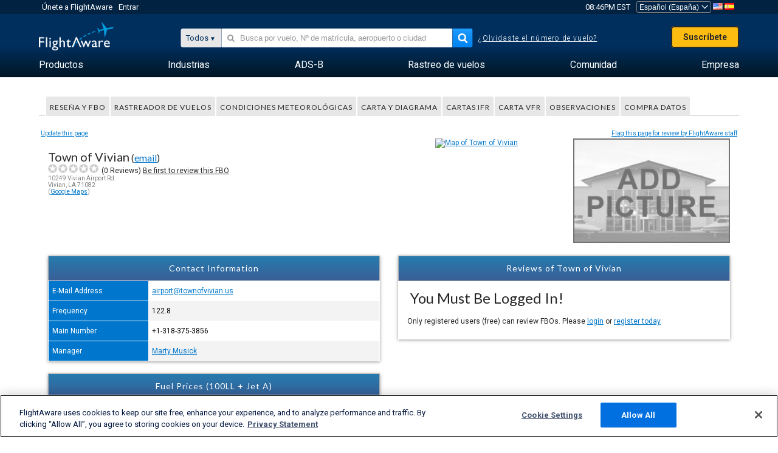

--- FILE ---
content_type: application/javascript
request_url: https://cdn.cookielaw.org/consent/1e071528-f870-4d75-8811-974a2ff4e73b/OtAutoBlock.js
body_size: 27157
content:
(function(){function q(a){var c=[],b=[],e=function(f){for(var g={},h=0;h<u.length;h++){var d=u[h];if(d.Tag===f){g=d;break}var l=void 0,k=d.Tag;var C=(k=-1!==k.indexOf("http:")?k.replace("http:",""):k.replace("https:",""),-1!==(l=k.indexOf("?"))?k.replace(k.substring(l),""):k);if(f&&(-1!==f.indexOf(C)||-1!==d.Tag.indexOf(f))){g=d;break}}return g}(a);return e.CategoryId&&(c=e.CategoryId),e.Vendor&&(b=e.Vendor.split(":")),!e.Tag&&D&&(b=c=function(f){var g=[],h=function(d){var l=document.createElement("a");
return l.href=d,-1!==(d=l.hostname.split(".")).indexOf("www")||2<d.length?d.slice(1).join("."):l.hostname}(f);return g=v.some(function(d){return d===h})?["C0004"]:g}(a)),{categoryIds:c,vsCatIds:b}}function w(a){return!a||!a.length||(a&&window.OptanonActiveGroups?a.every(function(c){return-1!==window.OptanonActiveGroups.indexOf(","+c+",")}):void 0)}function m(a,c){void 0===c&&(c=null);var b=window,e=b.OneTrust&&b.OneTrust.IsVendorServiceEnabled;b=e&&b.OneTrust.IsVendorServiceEnabled();return"Categories"===
r||"All"===r&&e&&!b?w(a):("Vendors"===r||"All"===r&&e&&b)&&w(c)}function n(a){a=a.getAttribute("class")||"";return-1!==a.indexOf("optanon-category")||-1!==a.indexOf("ot-vscat")}function p(a){return a.hasAttribute("data-ot-ignore")}function x(a,c,b){void 0===b&&(b=null);var e=a.join("-"),f=b&&b.join("-"),g=c.getAttribute("class")||"",h="",d=!1;a&&a.length&&-1===g.indexOf("optanon-category-"+e)&&(h=("optanon-category-"+e).trim(),d=!0);b&&b.length&&-1===g.indexOf("ot-vscat-"+f)&&(h+=" "+("ot-vscat-"+
f).trim(),d=!0);d&&c.setAttribute("class",h+" "+g)}function y(a,c,b){void 0===b&&(b=null);var e;a=a.join("-");b=b&&b.join("-");return-1===c.indexOf("optanon-category-"+a)&&(e=("optanon-category-"+a).trim()),-1===c.indexOf("ot-vscat-"+b)&&(e+=" "+("ot-vscat-"+b).trim()),e+" "+c}function z(a){var c,b=q(a.src||"");(b.categoryIds.length||b.vsCatIds.length)&&(x(b.categoryIds,a,b.vsCatIds),m(b.categoryIds,b.vsCatIds)||(a.type="text/plain"),a.addEventListener("beforescriptexecute",c=function(e){"text/plain"===
a.getAttribute("type")&&e.preventDefault();a.removeEventListener("beforescriptexecute",c)}))}function A(a){var c=a.src||"",b=q(c);(b.categoryIds.length||b.vsCatIds.length)&&(x(b.categoryIds,a,b.vsCatIds),m(b.categoryIds,b.vsCatIds)||(a.removeAttribute("src"),a.setAttribute("data-src",c)))}var u=JSON.parse('[{"Tag":"https://d.turn.com/r/dd/id/L2NzaWQvMS9jaWQvMTc0ODI0MTY1OC90LzA/url/https%3A%2F%2Fids.ad.gt%2Fapi%2Fv1%2Famo_match%3Fturn_id%3D%24!%7BTURN_UUID%7D%26id%3DAU1D-0100-001710272866-3TIUE3KB-CZ92","CategoryId":["C0002"],"Vendor":null},{"Tag":"https://oxp.mxptint.net/OpenX.ashx","CategoryId":["C0002"],"Vendor":null},{"Tag":"https://pubads.g.doubleclick.net/gampad/ad","CategoryId":["C0002","C0004"],"Vendor":null},{"Tag":"https://ups.analytics.yahoo.com/ups/58818/sync","CategoryId":["C0002","C0004"],"Vendor":null},{"Tag":"https://sync.intentiq.com/profiles_engine/ProfilesEngineServlet","CategoryId":["C0002"],"Vendor":null},{"Tag":"https://sync.adotmob.com/cookie/smart","CategoryId":["C0002"],"Vendor":null},{"Tag":"https://static.zdassets.com/web_widget/classic/latest/web-widget-main-a8e2471.js","CategoryId":["C0002"],"Vendor":null},{"Tag":"https://a.remarketstats.com/px/li-co/","CategoryId":["C0002"],"Vendor":null},{"Tag":"https://prebid.a-mo.net/cchain/0/11603","CategoryId":["C0002"],"Vendor":null},{"Tag":"https://d.turn.com/r/dd/id/L2NzaWQvMS9jaWQvMTc0ODI0MTY1OC90LzA/url/https%3A%2F%2Fids.ad.gt%2Fapi%2Fv1%2Famo_match%3Fturn_id%3D%24!%7BTURN_UUID%7D%26id%3DAU1D-0100-001707176130-TSGT5RRK-ZRCV","CategoryId":["C0002"],"Vendor":null},{"Tag":"https://ssum-sec.casalemedia.com/usermatch","CategoryId":["C0002"],"Vendor":null},{"Tag":"https://prebid.a-mo.net/cchain/3/8954","CategoryId":["C0002"],"Vendor":null},{"Tag":"https://tr.blismedia.com/v1/api/sync/AdxPixel","CategoryId":["C0002"],"Vendor":null},{"Tag":"https://js.hs-analytics.net/analytics/1707167100000/7228775.js","CategoryId":["C0004"],"Vendor":null},{"Tag":"https://io.narrative.io/","CategoryId":["C0002"],"Vendor":null},{"Tag":"https://prebid.a-mo.net/cchain/3/35532","CategoryId":["C0002"],"Vendor":null},{"Tag":"https://dpm.demdex.net/ibs:dpid\x3d87880\x26dpuuid\x3dac567c05-f69f-4892-8745-56c32b7294a7","CategoryId":["C0002","C0004"],"Vendor":null},{"Tag":"https://rubiconcm.digitaleast.mobi/usersync/rubicon.gif","CategoryId":["C0002"],"Vendor":null},{"Tag":"https://pixel.rubiconproject.com/tap.php","CategoryId":["C0002","C0004"],"Vendor":null},{"Tag":"https://pixel-sync.sitescout.com/connectors/clickagy/usersync","CategoryId":["C0002"],"Vendor":null},{"Tag":"https://prebid.a-mo.net/cchain/0/19326","CategoryId":["C0002"],"Vendor":null},{"Tag":"https://api.intentiq.com/profiles_engine/ProfilesEngineServlet","CategoryId":["C0002"],"Vendor":null},{"Tag":"https://api.traversedlp.com/v1/b3d12861-7e19-4401-8b94-3c3693d2d0b5/0.gif","CategoryId":["C0002"],"Vendor":null},{"Tag":"https://sync.adotmob.com/cookie/pbs","CategoryId":["C0002"],"Vendor":null},{"Tag":"https://pr-bh.ybp.yahoo.com/sync/casale/ZcFbN0XNczM0tbqeYivT8wAAAbsAAAAB","CategoryId":["C0004"],"Vendor":null},{"Tag":"https://d.agkn.com/pixel/2611/","CategoryId":["C0004"],"Vendor":null},{"Tag":"https://s2s.t13.io/setuid","CategoryId":["C0002"],"Vendor":null},{"Tag":"https://sync.1rx.io/usersync2/rubicon","CategoryId":["C0002"],"Vendor":null},{"Tag":"https://js.hs-analytics.net/analytics/1696438800000/7228775.js","CategoryId":["C0004"],"Vendor":null},{"Tag":"https://d.turn.com/r/dd/id/L2NzaWQvMS9jaWQvMTc0ODI0MTY1OC90LzA/url/https%3A%2F%2Fids.ad.gt%2Fapi%2Fv1%2Famo_match%3Fturn_id%3D%24!%7BTURN_UUID%7D%26id%3DAU1D-0100-001707182296-9LEH7Q8A-WUOI","CategoryId":["C0002"],"Vendor":null},{"Tag":"https://d.turn.com/r/dd/id/L2NzaWQvMS9jaWQvMjg0NDg4NjUvdC8y/dpuid/2024031220044200034215155978/url/https%3A%2F%2Fx.dlx.addthis.com%2Fe%2Fturn_sync.xgi%3Fna_exid%3D%24!%7BTURN_UUID%7D","CategoryId":["C0002"],"Vendor":null},{"Tag":"https://dpm.demdex.net/ibs:dpid\x3d540\x26dpuuid\x3d3ac1709b-fd9c-4cd7-8a1a-7d8dea58b285\x26redir\x3dhttps%3A%2F%2Fpixel.tapad.com%2Fidsync%2Fex%2Freceive%3Fpartner_id%3DADB%26partner_device_id%3D%24%7BDD_UUID%7D%26pt%3D3ac1709b-fd9c-4cd7-8a1a-7d8dea58b285%252C%252C","CategoryId":["C0002","C0004"],"Vendor":null},{"Tag":"https://dpm.demdex.net/ibs:dpid\x3d348447\x26dpuuid\x3dAU1D-0100-001710276199-W27HOGSG-VS2D\x26redir\x3dhttps%3A%2F%2Fids.ad.gt%2Fapi%2Fv1%2Fadb_match%3Fadb%3D%24%7BDD_UUID%7D%26id%3DAU1D-0100-001710276199-W27HOGSG-VS2D","CategoryId":["C0002"],"Vendor":null},{"Tag":"https://cs.media.net/cksync.php","CategoryId":["C0002"],"Vendor":null},{"Tag":"https://id.rlcdn.com/709996.gif","CategoryId":["C0002","C0004"],"Vendor":null},{"Tag":"https://id5-sync.com/c/441/10/7/3.gif","CategoryId":["C0002"],"Vendor":null},{"Tag":"https://prebid.a-mo.net/cchain/0/6255","CategoryId":["C0002"],"Vendor":null},{"Tag":"https://bh.contextweb.com/bh/sync/3lift","CategoryId":["C0002"],"Vendor":null},{"Tag":"https://idsync.rlcdn.com/367138.gif","CategoryId":["C0002","C0004"],"Vendor":null},{"Tag":"https://js.hs-analytics.net/analytics/1696438500000/7228775.js","CategoryId":["C0004"],"Vendor":null},{"Tag":"https://js.hs-analytics.net/analytics/1696438200000/7228775.js","CategoryId":["C0004"],"Vendor":null},{"Tag":"https://ads.stickyadstv.com/user-registering","CategoryId":["C0002","C0004"],"Vendor":null},{"Tag":"https://sync.targeting.unrulymedia.com/csync/RX-bd8f633e-ce5c-45fc-8a31-5d1bc39d86e9-005","CategoryId":["C0004"],"Vendor":null},{"Tag":"https://1f2e7.v.fwmrm.net/ad/u","CategoryId":["C0002"],"Vendor":null},{"Tag":"https://us-u.openx.net/w/1.0/cm","CategoryId":["C0002","C0004"],"Vendor":null},{"Tag":"https://sync.1rx.io/usersync2/pubmatic\x26gdpr\x3d0\x26gdpr_consent\x3d","CategoryId":["C0002"],"Vendor":null},{"Tag":"https://sync.outbrain.com/cookie-sync","CategoryId":["C0002"],"Vendor":null},{"Tag":"https://prebid.a-mo.net/cchain/5/19326","CategoryId":["C0002"],"Vendor":null},{"Tag":"https://js.hs-analytics.net/analytics/1707168000000/7228775.js","CategoryId":["C0004"],"Vendor":null},{"Tag":"https://prebid.a-mo.net/cchain/1/34355","CategoryId":["C0002"],"Vendor":null},{"Tag":"https://cksync.yahoo.co.jp/dispatch","CategoryId":["C0002"],"Vendor":null},{"Tag":"https://sync.adotmob.com/cookie/adyoulike","CategoryId":["C0002"],"Vendor":null},{"Tag":"https://sync.lemmatechnologies.com/setuid","CategoryId":["C0002"],"Vendor":null},{"Tag":"https://js.hs-analytics.net/analytics/1694202000000/7228775.js","CategoryId":["C0004"],"Vendor":null},{"Tag":"https://match.adsrvr.org/track/cmf/generic","CategoryId":["C0002","C0004"],"Vendor":null},{"Tag":"https://sync-axelmark-dsp.focas.jp/sync/opx","CategoryId":["C0002"],"Vendor":null},{"Tag":"https://prebid.a-mo.net/cchain/3/33136","CategoryId":["C0002"],"Vendor":null},{"Tag":"https://qvdt3feo.com/sync","CategoryId":["C0002","C0004"],"Vendor":null},{"Tag":"https://dpm.demdex.net/ibs:dpid\x3d23728\x26dpuuid\x3dZcFrP4r-uoKsiJubGsRp7gAA%26781","CategoryId":["C0002","C0004"],"Vendor":null},{"Tag":"https://bs.serving-sys.com/Serving","CategoryId":["C0002"],"Vendor":null},{"Tag":"https://live.rezync.com/sync","CategoryId":["C0002"],"Vendor":null},{"Tag":"https://sync.bfmio.com/sync","CategoryId":["C0002"],"Vendor":null},{"Tag":"https://dpm.demdex.net/ibs:dpid\x3d540\x26dpuuid\x3da3f08bca-165f-49d6-97f3-bb7dc31c5750\x26redir\x3dhttps%3A%2F%2Fpixel.tapad.com%2Fidsync%2Fex%2Freceive%3Fpartner_id%3DADB%26partner_device_id%3D%24%7BDD_UUID%7D%26pt%3Da3f08bca-165f-49d6-97f3-bb7dc31c5750%252Chttps%25253A%25252F%25252Fx.bidswitch.net%25252Fsync%25253Fdsp_id%25253D393%252526user_id%25253D0%252526ssp%25253Dadconductor%252526bsw_param%25253D92a43119-5d08-4ca0-8fe3-7ae077067d79%252C","CategoryId":["C0002","C0004"],"Vendor":null},{"Tag":"https://cs.admanmedia.com/3613a31b6329d1c17d5663d05b080db1.gif","CategoryId":["C0002"],"Vendor":null},{"Tag":"https://ib.adnxs.com/setuid","CategoryId":["C0002","C0004"],"Vendor":null},{"Tag":"https://js.hs-analytics.net/analytics/1707167700000/7228775.js","CategoryId":["C0004"],"Vendor":null},{"Tag":"https://d.turn.com/r/dd/id/L2NzaWQvMS9jaWQvMjg0NDg4NjUvdC8y/dpuid/2024031220200000081557809063/url/https%3A%2F%2Fx.dlx.addthis.com%2Fe%2Fturn_sync.xgi%3Fna_exid%3D%24!%7BTURN_UUID%7D","CategoryId":["C0002"],"Vendor":null},{"Tag":"https://dpm.demdex.net/ibs:dpid\x3d411\x26dpuuid\x3dZfC1VgAAXE0cpQAe\x26gdpr\x3d0\x26gdpr_consent\x3d","CategoryId":["C0002","C0004"],"Vendor":null},{"Tag":"https://www.googletagmanager.com/gtag/js","CategoryId":["C0002"],"Vendor":null},{"Tag":"https://www.youtube.com/embed/38V_tNkvc2Q","CategoryId":["C0002"],"Vendor":null},{"Tag":"https://pr-bh.ybp.yahoo.com/sync/sharethrough/789e7884-f328-4e94-be6f-60aa8a295b53","CategoryId":["C0004"],"Vendor":null},{"Tag":"https://js.hs-analytics.net/analytics/1707167400000/7228775.js","CategoryId":["C0004"],"Vendor":null},{"Tag":"https://pm.w55c.net/ping_match.gif","CategoryId":["C0002","C0004"],"Vendor":null},{"Tag":"https://js.hs-analytics.net/analytics/1707168600000/7228775.js","CategoryId":["C0004"],"Vendor":null},{"Tag":"https://pr-bh.ybp.yahoo.com/sync/adx","CategoryId":["C0004"],"Vendor":null},{"Tag":"https://js.hs-analytics.net/analytics/1707168900000/7228775.js","CategoryId":["C0004"],"Vendor":null},{"Tag":"https://sync.targeting.unrulymedia.com/csync/RX-97520933-02e5-497e-990d-ad7388c87dd4-005","CategoryId":["C0004"],"Vendor":null},{"Tag":"https://prebid.a-mo.net/cchain/1/2922","CategoryId":["C0002"],"Vendor":null},{"Tag":"https://pixel-sync.sitescout.com/dmp/pixelSync","CategoryId":["C0002"],"Vendor":null},{"Tag":"https://dpm.demdex.net/ibs:dpid\x3d540\x26dpuuid\x3d7c0655f8-f2d5-4d7e-99d9-a4879144ac2e\x26redir\x3dhttps%3A%2F%2Fpixel.tapad.com%2Fidsync%2Fex%2Freceive%3Fpartner_id%3DADB%26partner_device_id%3D%24%7BDD_UUID%7D%26pt%3D7c0655f8-f2d5-4d7e-99d9-a4879144ac2e%252Chttps%25253A%25252F%25252Fx.bidswitch.net%25252Fsync%25253Fdsp_id%25253D393%252526user_id%25253D0%252526ssp%25253Dpubmatic%252526bsw_param%25253D577e0a9d-f308-414f-8036-eb7bf4e375db%252C#US_PRIVACY","CategoryId":["C0002","C0004"],"Vendor":null},{"Tag":"https://dpm.demdex.net/ibs:dpid\x3d72352\x26dpuuid\x3d1752232685257998902705","CategoryId":["C0002","C0004"],"Vendor":null},{"Tag":"https://js.hs-analytics.net/analytics/1707169200000/7228775.js","CategoryId":["C0004"],"Vendor":null},{"Tag":"https://hb.yahoo.net/cksync.php","CategoryId":["C0002"],"Vendor":null},{"Tag":"https://sync.richaudience.com/e231bbbe91d9e7e900144b910bfcc7d7/","CategoryId":["C0002"],"Vendor":null},{"Tag":"https://ib.mookie1.com/image.sbmx","CategoryId":["C0002","C0004"],"Vendor":null},{"Tag":"https://b1sync.zemanta.com/usersync/googleadx/","CategoryId":["C0002"],"Vendor":null},{"Tag":"https://securepubads.g.doubleclick.net/pagead/managed/js/gpt/m202403080103/pubads_impl.js","CategoryId":["C0002"],"Vendor":null},{"Tag":"https://fo-ssp-us-west-2.omnitagjs.com/fo-ssp/sync","CategoryId":["C0002"],"Vendor":null},{"Tag":"https://a.audrte.com/get","CategoryId":["C0002"],"Vendor":null},{"Tag":"https://dpm.demdex.net/ibs:dpid\x3d481\x26dpuuid\x3dLTOSWQ42-9-H57Y","CategoryId":["C0002","C0004"],"Vendor":null},{"Tag":"https://d.turn.com/r/dd/id/L21rdC84MTYvY2lkLzE3NDc3OTM0OTIvdC8y/kv/ID1\x3d139006ad-dedd-4fa4-84bc-43e45fc53be5","CategoryId":["C0002"],"Vendor":null},{"Tag":"https://capi.connatix.com/us/pixel","CategoryId":["C0002"],"Vendor":null},{"Tag":"https://nym1-ib.adnxs.com/it","CategoryId":["C0002"],"Vendor":null},{"Tag":"https://a.clickcertain.com/px/img/bidswitch/","CategoryId":["C0002"],"Vendor":null},{"Tag":"https://sync.targeting.unrulymedia.com/csync/RX-e9dc5d84-a4bc-4b32-9fb6-83bf696cba64-005","CategoryId":["C0004"],"Vendor":null},{"Tag":"https://crb.kargo.com/api/v1/bswsync","CategoryId":["C0002"],"Vendor":null},{"Tag":"https://dpm.demdex.net/ibs:dpid\x3d23728\x26dpuuid\x3dZfCnQ8AoIlQAAD0jAOkDyQAA%262035","CategoryId":["C0002","C0004"],"Vendor":null},{"Tag":"https://tg.socdm.com/aux/idsync","CategoryId":["C0002"],"Vendor":null},{"Tag":"https://uat-net.technoratimedia.com/services","CategoryId":["C0002","C0004"],"Vendor":null},{"Tag":"https://bcp.crwdcntrl.net/5/c\x3d10136","CategoryId":["C0002","C0004"],"Vendor":null},{"Tag":"https://ups.analytics.yahoo.com/ups/55940/sync","CategoryId":["C0002","C0004"],"Vendor":null},{"Tag":"https://sync.1rx.io/usersync3/centro/2064/c386e347-aa7b-4009-a52a-5abdf5d34048-65f0bee0-5553","CategoryId":["C0002"],"Vendor":null},{"Tag":"https://d.turn.com/r/dd/id/L2NzaWQvMS9jaWQvMTc1MDI2NzU4Mi90LzI/url/https%3A%2F%2Fssc-cms.33across.com%2Fps%2F%3Fxi%3D44%26ts%3D1707170289887.4%26us_privacy%3D%26xu%3D%24!%7BTURN_UUID%7D","CategoryId":["C0002"],"Vendor":null},{"Tag":"https://pixel.rubiconproject.com/token","CategoryId":["C0004"],"Vendor":null},{"Tag":"https://js.hs-analytics.net/analytics/1696437600000/7228775.js","CategoryId":["C0004"],"Vendor":null},{"Tag":"https://js.hs-analytics.net/analytics/1696436100000/7228775.js","CategoryId":["C0004"],"Vendor":null},{"Tag":"https://dpm.demdex.net/ibs:dpid\x3d540\x26dpuuid\x3d623b6341-0f56-4eb5-af82-ee85f5de4f32\x26redir\x3dhttps%3A%2F%2Fpixel.tapad.com%2Fidsync%2Fex%2Freceive%3Fpartner_id%3DADB%26partner_device_id%3D%24%7BDD_UUID%7D%26pt%3D623b6341-0f56-4eb5-af82-ee85f5de4f32%252Chttps%25253A%25252F%25252Fx.bidswitch.net%25252Fsync%25253Fdsp_id%25253D393%252526user_id%25253D0%252526ssp%25253Dliveintent%252526bsw_param%25253De6c272aa-fcf4-45f4-bf2e-4c00ac38fea3%252C","CategoryId":["C0002","C0004"],"Vendor":null},{"Tag":"https://prebid.a-mo.net/cchain/0/30395","CategoryId":["C0002"],"Vendor":null},{"Tag":"https://sync.targeting.unrulymedia.com/csync/RX-457ff908-e938-4ebc-b0b9-d6e4cfe2417e-005","CategoryId":["C0004"],"Vendor":null},{"Tag":"https://pixel-sync.sitescout.com/connectors/liveramp/usersync","CategoryId":["C0002"],"Vendor":null},{"Tag":"https://cs.iqzone.com/a29fd8b19731bab59f20e229072c6f1e.gif","CategoryId":["C0002"],"Vendor":null},{"Tag":"https://dpm.demdex.net/ibs:dpid\x3d411\x26dpuuid\x3dZfC6jgAAA0r-qwAe\x26gdpr\x3d0\x26gdpr_consent\x3d","CategoryId":["C0002","C0004"],"Vendor":null},{"Tag":"https://match.prod.bidr.io/cookie-sync/liveramp","CategoryId":["C0002"],"Vendor":null},{"Tag":"https://www.youtube.com/embed/tBsoP4Nbwvg","CategoryId":["C0002"],"Vendor":null},{"Tag":"https://prebid.a-mo.net/cchain/2/18576","CategoryId":["C0002"],"Vendor":null},{"Tag":"https://dpm.demdex.net/ibs:dpid\x3d481\x26dpuuid\x3dLTOTMF4E-5-AN3A","CategoryId":["C0002","C0004"],"Vendor":null},{"Tag":"https://tg.socdm.com/rtb/sync_before","CategoryId":["C0002"],"Vendor":null},{"Tag":"https://dpm.demdex.net/ibs:dpid\x3d152416\x26dpuuid\x3d1e2qw2hsvoegcy60hz6mnjpsd","CategoryId":["C0002","C0004"],"Vendor":null},{"Tag":"https://js.hs-analytics.net/analytics/1696437900000/7228775.js","CategoryId":["C0004"],"Vendor":null},{"Tag":"https://js.hs-analytics.net/analytics/1696436700000/7228775.js","CategoryId":["C0004"],"Vendor":null},{"Tag":"https://global.ib-ibi.com/image.sbmx","CategoryId":["C0004"],"Vendor":null},{"Tag":"https://js.hs-analytics.net/analytics/1696436400000/7228775.js","CategoryId":["C0004"],"Vendor":null},{"Tag":"https://s.company-target.com/s/rp","CategoryId":["C0002"],"Vendor":null},{"Tag":"https://pixel-sync.sitescout.com/connectors/datonics/usersync","CategoryId":["C0002"],"Vendor":null},{"Tag":"https://sync.1rx.io/usersync/bidswitch/bfa1d060-b2da-45b9-8f3e-439b5a84016a","CategoryId":["C0002"],"Vendor":null},{"Tag":"https://js.hs-analytics.net/analytics/1696437300000/7228775.js","CategoryId":["C0004"],"Vendor":null},{"Tag":"https://cms.quantserve.com/pixel/p-5aWVS_roA1dVM.gif","CategoryId":["C0004"],"Vendor":null},{"Tag":"https://prebid.a-mo.net/cchain/4/33811","CategoryId":["C0002"],"Vendor":null},{"Tag":"https://js.hs-analytics.net/analytics/1696437000000/7228775.js","CategoryId":["C0004"],"Vendor":null},{"Tag":"https://openx-ums.acuityplatform.com/tum","CategoryId":["C0004"],"Vendor":null},{"Tag":"https://ssc-cms.33across.com/ps/","CategoryId":["C0004"],"Vendor":null},{"Tag":"https://image8.pubmatic.com/AdServer/ImgSync","CategoryId":["C0002","C0004"],"Vendor":null},{"Tag":"https://cms.quantserve.com/pixel/p-e4m3Yko6bFYVc.gif","CategoryId":["C0004"],"Vendor":null},{"Tag":"https://sync.targeting.unrulymedia.com/csync/RX-9d63b340-4603-4814-8deb-502b485c6d7d-005","CategoryId":["C0004"],"Vendor":null},{"Tag":"https://cm.g.doubleclick.net/pixel","CategoryId":["C0002","C0004"],"Vendor":null},{"Tag":"https://sasinator.realestate.com.au/rea/setid/external\x3dTRIPLELIFT/value\x3d3631638067449674742046","CategoryId":["C0002"],"Vendor":null},{"Tag":"https://dpm.demdex.net/ibs:dpid\x3d348447\x26dpuuid\x3dAU1D-0100-001707167122-DROULS6T-BQQM\x26redir\x3dhttps%3A%2F%2Fids.ad.gt%2Fapi%2Fv1%2Fadb_match%3Fadb%3D%24%7BDD_UUID%7D%26id%3DAU1D-0100-001707167122-DROULS6T-BQQM","CategoryId":["C0002"],"Vendor":null},{"Tag":"https://dpm.demdex.net/ibs:dpid\x3d23728\x26dpuuid\x3dZfCziNHM4K0AAHUgAIJ71AAA%261071","CategoryId":["C0002","C0004"],"Vendor":null},{"Tag":"https://dpm.demdex.net/ibs:dpid\x3d23728\x26dpuuid\x3dZfC.4tHM4YgAAFb5AIPsjgAA%262454","CategoryId":["C0002","C0004"],"Vendor":null},{"Tag":"https://id5-sync.com/i/495/0.gif","CategoryId":["C0002"],"Vendor":null},{"Tag":"https://id5-sync.com/i/882/8.gif","CategoryId":["C0002"],"Vendor":null},{"Tag":"https://prebid.a-mo.net/cchain/5/28488","CategoryId":["C0002"],"Vendor":null},{"Tag":"https://sync.adotmob.com/cookie/appnexus","CategoryId":["C0002"],"Vendor":null},{"Tag":"https://lrp.mxptint.net/sn.ashx","CategoryId":["C0002"],"Vendor":null},{"Tag":"https://y.one.impact-ad.jp/hbs_cs","CategoryId":["C0002"],"Vendor":null},{"Tag":"https://pixel.rubiconproject.com/exchange/sync.php","CategoryId":["C0002","C0004"],"Vendor":null},{"Tag":"https://dpm.demdex.net/ibs:dpid\x3d23728\x26dpuuid\x3dZcFkPjJ6jhWnJ3ZosnaPNgAA%262646","CategoryId":["C0002","C0004"],"Vendor":null},{"Tag":"https://x.bidswitch.net/check_uuid/https%3A%2F%2Fs2s.t13.io%2Fsetuid%3Fbidder%3Dgrid%26gdpr%3D%26gdpr_consent%3D%26us_privacy%3D%26gpp%3D%26gpp_sid%3D%26f%3Di%26uid%3D%24%7BBSW_UUID%7D","CategoryId":["C0002","C0004"],"Vendor":null},{"Tag":"https://sasinator.realestate.com.au/rea/setid/external\x3dTRIPLELIFT/value\x3d1999285774397795484263","CategoryId":["C0002"],"Vendor":null},{"Tag":"https://ap.lijit.com/dsp/google/cookiematch/beacon","CategoryId":["C0004"],"Vendor":null},{"Tag":"https://pmp.mxptint.net/sn.ashx","CategoryId":["C0002"],"Vendor":null},{"Tag":"https://idsync.rlcdn.com/712188.gif","CategoryId":["C0002","C0004"],"Vendor":null},{"Tag":"https://d.turn.com/r/dd/id/L2NzaWQvMS9jaWQvMTc0ODI0MTY1OC90LzA/url/https%3A%2F%2Fids.ad.gt%2Fapi%2Fv1%2Famo_match%3Fturn_id%3D%24!%7BTURN_UUID%7D%26id%3DAU1D-0100-001710273412-VVPA0Z9I-2M35","CategoryId":["C0002"],"Vendor":null},{"Tag":"https://uipglob.semasio.net/appnexusdata/1/get","CategoryId":["C0004"],"Vendor":null},{"Tag":"https://idsync.rlcdn.com/52154.gif","CategoryId":["C0002","C0004"],"Vendor":null},{"Tag":"https://eyeota-match.dotomi.com/match/bounce/current","CategoryId":["C0002"],"Vendor":null},{"Tag":"https://dpm.demdex.net/ibs:dpid\x3d87880\x26dpuuid\x3ddc9b3b01-8ee4-4abd-86db-b48bf4fdf64d","CategoryId":["C0002","C0004"],"Vendor":null},{"Tag":"https://match.deepintent.com/usersync/129/store","CategoryId":["C0002"],"Vendor":null},{"Tag":"https://labs.flightaware.com/static/js/main.4e910df2.js","CategoryId":["C0002","C0003"],"Vendor":null},{"Tag":"https://sync.aniview.com/cookiesyncendpoint","CategoryId":["C0002"],"Vendor":null},{"Tag":"https://bcp.crwdcntrl.net/map/c\x3d14701/tp\x3dMTAI/tpid\x3d2679890D-FC79-43A3-82CC-C900C40D90EB/gdpr\x3d0/gdpr_consent\x3d","CategoryId":["C0002","C0004"],"Vendor":null},{"Tag":"https://ssum.casalemedia.com/usermatchredir","CategoryId":["C0002"],"Vendor":null},{"Tag":"https://dpm.demdex.net/ibs:dpid\x3d348447\x26dpuuid\x3dAU1D-0100-001707174284-B70COSDH-ENBK\x26redir\x3dhttps%3A%2F%2Fids.ad.gt%2Fapi%2Fv1%2Fadb_match%3Fadb%3D%24%7BDD_UUID%7D%26id%3DAU1D-0100-001707174284-B70COSDH-ENBK","CategoryId":["C0002"],"Vendor":null},{"Tag":"https://d.agkn.com/pixel/6641/","CategoryId":["C0004"],"Vendor":null},{"Tag":"https://px.surveywall-api.survata.com/d","CategoryId":["C0002"],"Vendor":null},{"Tag":"https://inv-nets.admixer.net/adxcm.aspx","CategoryId":["C0002"],"Vendor":null},{"Tag":"https://dpm.demdex.net/ibs:dpid\x3d540\x26dpuuid\x3db7178caf-41fe-439a-9aa6-44c46bb7bc40\x26redir\x3dhttps%3A%2F%2Fpixel.tapad.com%2Fidsync%2Fex%2Freceive%3Fpartner_id%3DADB%26partner_device_id%3D%24%7BDD_UUID%7D%26pt%3Db7178caf-41fe-439a-9aa6-44c46bb7bc40%252C%252C","CategoryId":["C0002"],"Vendor":null},{"Tag":"https://dmp.adform.net/serving/cookie/match/","CategoryId":["C0002"],"Vendor":null},{"Tag":"https://dpm.demdex.net/ibs:dpid\x3d72352\x26dpuuid\x3d394582600277117495028","CategoryId":["C0002","C0004"],"Vendor":null},{"Tag":"https://d.turn.com/r/dd/id/L2NzaWQvMS9jaWQvMzQ4ODM4MC90LzI/dpuid/21f613453eab4ccbb4b71872230bf36c/url/https://sync.crwdcntrl.net/map/c\x3d10915/tp\x3dTRNN/tpid\x3d$!%7BTURN_UUID%7D/gdpr\x3d0","CategoryId":["C0002"],"Vendor":null},{"Tag":"https://eb2.3lift.com/sync","CategoryId":["C0002"],"Vendor":null},{"Tag":"https://js.hs-analytics.net/analytics/1707178200000/7228775.js","CategoryId":["C0004"],"Vendor":null},{"Tag":"https://bttrack.com/dmp/liveramp/user","CategoryId":["C0002"],"Vendor":null},{"Tag":"https://match.deepintent.com/usersync/132","CategoryId":["C0002"],"Vendor":null},{"Tag":"https://match.deepintent.com/usersync/131","CategoryId":["C0002"],"Vendor":null},{"Tag":"https://i.liadm.com/s/35539","CategoryId":["C0002"],"Vendor":null},{"Tag":"https://d.turn.com/r/dd/id/L2NzaWQvMS9jaWQvMTk1NjkwMzUvdC8y/dpuid/ab2bdee53d2f4d3fede453f7a9aca04bcae7259acef4e0b3c12cfcf381e0cf823528d9f17d145da0/url/https://idsync.rlcdn.com/367408.gif","CategoryId":["C0002"],"Vendor":null},{"Tag":"https://dpm.demdex.net/ibs:dpid\x3d540\x26dpuuid\x3d9cb7773b-517b-4f1f-babb-f30e8d8fa938\x26redir\x3dhttps%3A%2F%2Fpixel.tapad.com%2Fidsync%2Fex%2Freceive%3Fpartner_id%3DADB%26partner_device_id%3D%24%7BDD_UUID%7D%26pt%3D9cb7773b-517b-4f1f-babb-f30e8d8fa938%252C%252C","CategoryId":["C0002"],"Vendor":null},{"Tag":"https://sync.adotmob.com/cookie/rubicon","CategoryId":["C0002"],"Vendor":null},{"Tag":"https://sync.targeting.unrulymedia.com/csync/RX-6de7c000-587a-44c9-b0c5-3603a161bbdf-005","CategoryId":["C0004"],"Vendor":null},{"Tag":"https://px.ads.linkedin.com/collect","CategoryId":["C0004"],"Vendor":null},{"Tag":"https://i.liadm.com/s/60726","CategoryId":["C0002"],"Vendor":null},{"Tag":"https://dpm.demdex.net/ibs:dpid\x3d348447\x26dpuuid\x3dAU1D-0100-001707176130-TSGT5RRK-ZRCV\x26redir\x3dhttps%3A%2F%2Fids.ad.gt%2Fapi%2Fv1%2Fadb_match%3Fadb%3D%24%7BDD_UUID%7D%26id%3DAU1D-0100-001707176130-TSGT5RRK-ZRCV","CategoryId":["C0002"],"Vendor":null},{"Tag":"https://sync.ipredictive.com/d/sync/cookie/generic","CategoryId":["C0002"],"Vendor":null},{"Tag":"https://rtb.adstanding.com/ssp/bidswitch/cookie","CategoryId":["C0002"],"Vendor":null},{"Tag":"https://match.deepintent.com/usersync/149","CategoryId":["C0002"],"Vendor":null},{"Tag":"https://dsum-sec.casalemedia.com/rrum","CategoryId":["C0002"],"Vendor":null},{"Tag":"https://d.turn.com/r/dd/id/L2NzaWQvMS9jaWQvMTk1NjkwMzUvdC8y/dpuid/88aee01bb96830a1b99682ef48f0ae0d0804ecaf9e6e2bdc93c2cb25a9e905943528d9f17d145da0/url/https://idsync.rlcdn.com/367408.gif","CategoryId":["C0002"],"Vendor":null},{"Tag":"https://d.turn.com/r/dd/id/L2NzaWQvMS9jaWQvMTc1MDI2NzU4Mi90LzI/url/https%3A%2F%2Fssc-cms.33across.com%2Fps%2F%3Fxi%3D44%26ts%3D1707175934719.4%26us_privacy%3D%26xu%3D%24!%7BTURN_UUID%7D","CategoryId":["C0002"],"Vendor":null},{"Tag":"https://partners.tremorhub.com/sync","CategoryId":["C0002"],"Vendor":null},{"Tag":"https://mb9eo.publishers.tremorhub.com/pubsync/verify","CategoryId":["C0002"],"Vendor":null},{"Tag":"https://securepubads.g.doubleclick.net/pagead/managed/js/gpt/m202403070101/pubads_impl.js","CategoryId":["C0002","C0003"],"Vendor":null},{"Tag":"https://ps.eyeota.net/pixel/bounce/","CategoryId":["C0002"],"Vendor":null},{"Tag":"https://match.deepintent.com/usersync/141","CategoryId":["C0002"],"Vendor":null},{"Tag":"https://a.ad.gt/api/v1/u/matches/474","CategoryId":["C0002"],"Vendor":null},{"Tag":"https://prebid.a-mo.net/cchain/1/14116","CategoryId":["C0002"],"Vendor":null},{"Tag":"https://match.deepintent.com/usersync/140","CategoryId":["C0002"],"Vendor":null},{"Tag":"https://match.deepintent.com/usersync/143","CategoryId":["C0002"],"Vendor":null},{"Tag":"https://match.deepintent.com/usersync/142","CategoryId":["C0002"],"Vendor":null},{"Tag":"https://d.turn.com/r/dd/id/L2NzaWQvMS9jaWQvMTc1MDI2NzU4Mi90LzI/url/https%3A%2F%2Fssc-cms.33across.com%2Fps%2F%3Fxi%3D44%26ts%3D1710273340799.2%26us_privacy%3D%26xu%3D%24!%7BTURN_UUID%7D","CategoryId":["C0002"],"Vendor":null},{"Tag":"https://match.deepintent.com/usersync/147","CategoryId":["C0002"],"Vendor":null},{"Tag":"https://js.hs-analytics.net/analytics/1707177300000/7228775.js","CategoryId":["C0004"],"Vendor":null},{"Tag":"https://sync.targeting.unrulymedia.com/csync/RX-eeda3fc4-d6f1-415b-a174-741016288677-005","CategoryId":["C0004"],"Vendor":null},{"Tag":"https://js.hs-analytics.net/analytics/1707177900000/7228775.js","CategoryId":["C0004"],"Vendor":null},{"Tag":"https://js.hs-analytics.net/analytics/1707177600000/7228775.js","CategoryId":["C0004"],"Vendor":null},{"Tag":"https://prebid.a-mo.net/cchain/4/27384","CategoryId":["C0002"],"Vendor":null},{"Tag":"https://js.hs-analytics.net/analytics/1707178500000/7228775.js","CategoryId":["C0004"],"Vendor":null},{"Tag":"https://js.hs-analytics.net/analytics/1693341600000/7228775.js","CategoryId":["C0004"],"Vendor":null},{"Tag":"https://js.hs-analytics.net/analytics/1693341300000/7228775.js","CategoryId":["C0004"],"Vendor":null},{"Tag":"https://js.hs-analytics.net/analytics/1693341900000/7228775.js","CategoryId":["C0004"],"Vendor":null},{"Tag":"https://js.hs-analytics.net/analytics/1693341000000/7228775.js","CategoryId":["C0004"],"Vendor":null},{"Tag":"https://sync.targeting.unrulymedia.com/csync/RX-2dc5dd6e-32e0-4d1e-a9f0-674b7cb64c79-005","CategoryId":["C0004"],"Vendor":null},{"Tag":"https://js.hs-analytics.net/analytics/1693342200000/7228775.js","CategoryId":["C0004"],"Vendor":null},{"Tag":"https://dpm.demdex.net/ibs:dpid\x3d79908\x26dpuuid\x3dc:1cc52e71459bd958faa8b861c2e790ae\x26redir\x3dhttps%3A%2F%2Faorta.clickagy.com%2Fpixel.gif%3Fclkgypv%3Dpxl%26ch%3D124%26cm%3D%24%7BDD_UUID%7D","CategoryId":["C0002","C0004"],"Vendor":null},{"Tag":"https://js.hs-analytics.net/analytics/1693342800000/7228775.js","CategoryId":["C0004"],"Vendor":null},{"Tag":"https://js.hs-analytics.net/analytics/1693342500000/7228775.js","CategoryId":["C0004"],"Vendor":null},{"Tag":"https://gum.criteo.com/sync","CategoryId":["C0002"],"Vendor":null},{"Tag":"https://ws.rqtrk.eu/pushpull","CategoryId":["C0002"],"Vendor":null},{"Tag":"https://static.zdassets.com/web_widget/classic/latest/web-widget-chat-sdk-a8e2471.js","CategoryId":["C0002"],"Vendor":null},{"Tag":"https://ids.ad.gt/api/v1/ip_match","CategoryId":["C0004"],"Vendor":null},{"Tag":"https://dpm.demdex.net/ibs:dpid\x3d23728\x26dpuuid\x3dZfC6CMAoIpUAAFFpAOtwFQAA%262649","CategoryId":["C0002","C0004"],"Vendor":null},{"Tag":"https://trc.taboola.com/sg/TripleliftSCoD/1/cm","CategoryId":["C0002"],"Vendor":null},{"Tag":"https://d.turn.com/r/dd/id/L2NzaWQvMS9jaWQvMTc0ODExNjk2MS90LzA/url/https%3A%2F%2Fsync.intentiq.com%2Fprofiles_engine%2FProfilesEngineServlet%3Fat%3D20%26dpi%3D1357991113%26mi%3D10%26csh%3D25468863%3B1926318057%3B1207058874%3B211861389%3B685030305%3B265215013%26rnd%3D1737161160%26pcid%3D$!%7bTURN_UUID%7d","CategoryId":["C0002"],"Vendor":null},{"Tag":"https://cs.admanmedia.com/sync/minute_media","CategoryId":["C0002"],"Vendor":null},{"Tag":"https://ads.yieldmo.com/sync","CategoryId":["C0002"],"Vendor":null},{"Tag":"https://www.youtube.com/embed/mGfXmi9zn14","CategoryId":["C0002","C0004"],"Vendor":null},{"Tag":"https://googleads.g.doubleclick.net/pagead/landing","CategoryId":["C0002","C0004"],"Vendor":null},{"Tag":"https://sync.kueezrtb.com/api/user/pixel/","CategoryId":["C0002"],"Vendor":null},{"Tag":"https://ce.lijit.com/merge","CategoryId":["C0002","C0004"],"Vendor":null},{"Tag":"https://sync.spotim.market/csync/","CategoryId":["C0002"],"Vendor":null},{"Tag":"https://px.owneriq.net/eucm/p/apndmp","CategoryId":["C0002"],"Vendor":null},{"Tag":"https://dpm.demdex.net/ibs:dpid\x3d23728\x26dpuuid\x3dZcFwwTFaIUn8J0QfKv5dKgAA%26459","CategoryId":["C0002","C0004"],"Vendor":null},{"Tag":"https://server.cpmstar.com/usersync.aspx","CategoryId":["C0002"],"Vendor":null},{"Tag":"https://pr-bh.ybp.yahoo.com/sync/openx/eda53608-9d81-a108-6189-1ea1113d5d1f","CategoryId":["C0004"],"Vendor":null},{"Tag":"https://cs.choozle.com/sync","CategoryId":["C0002"],"Vendor":null},{"Tag":"https://pbs.publishers.tremorhub.com/pubsync","CategoryId":["C0002"],"Vendor":null},{"Tag":"https://dpm.demdex.net/ibs:dpid\x3d540\x26dpuuid\x3d3315f52f-97fa-4ddd-a77f-8292d8a4412c\x26redir\x3dhttps%3A%2F%2Fpixel.tapad.com%2Fidsync%2Fex%2Freceive%3Fpartner_id%3DADB%26partner_device_id%3D%24%7BDD_UUID%7D%26pt%3D3315f52f-97fa-4ddd-a77f-8292d8a4412c%252Chttps%25253A%25252F%25252Fx.bidswitch.net%25252Fsync%25253Fdsp_id%25253D393%252526user_id%25253D0%252526ssp%25253Dopenx%252526bsw_param%25253D1133ffa6-a556-4694-ac5b-72608f96f7e3%252C","CategoryId":["C0002","C0004"],"Vendor":null},{"Tag":"https://script.crazyegg.com/pages/versioned/common-scripts/b2625509b46b716ab8df67870a7d87b8.js","CategoryId":["C0002"],"Vendor":null},{"Tag":"https://d.turn.com/r/dd/id/L2NzaWQvMS9jaWQvMTc0ODI0MTY1OC90LzA/url/https%3A%2F%2Fids.ad.gt%2Fapi%2Fv1%2Famo_match%3Fturn_id%3D%24!%7BTURN_UUID%7D%26id%3DAU1D-0100-001707167122-DROULS6T-BQQM","CategoryId":["C0002"],"Vendor":null},{"Tag":"https://c1.adform.net/serving/cookie/match/","CategoryId":["C0002"],"Vendor":null},{"Tag":"https://match.prod.bidr.io/cookie-sync/33across","CategoryId":["C0002"],"Vendor":null},{"Tag":"https://dpm.demdex.net/ibs:dpid\x3d87880\x26dpuuid\x3d67ad0c3a-acf4-41c6-83f2-56f18313b43f","CategoryId":["C0002","C0004"],"Vendor":null},{"Tag":"https://dpm.demdex.net/ibs:dpid\x3d72352\x26dpuuid\x3d871288597127035689211","CategoryId":["C0002","C0004"],"Vendor":null},{"Tag":"https://match.prod.bidr.io/cookie-sync/liveintent","CategoryId":["C0002"],"Vendor":null},{"Tag":"https://csync.smilewanted.com/getuid","CategoryId":["C0002"],"Vendor":null},{"Tag":"https://pr-bh.ybp.yahoo.com/sync/openx/8237a008-2458-e8c7-de87-57875cb2ec99","CategoryId":["C0004"],"Vendor":null},{"Tag":"https://prebid.a-mo.net/cchain/2/28517","CategoryId":["C0002"],"Vendor":null},{"Tag":"https://fei.pro-market.net/engine","CategoryId":["C0002"],"Vendor":null},{"Tag":"https://d.turn.com/r/dd/id/L2NzaWQvMS9jaWQvMTc0ODExNjk2MS90LzA/url/https%3A%2F%2Fsync.intentiq.com%2Fprofiles_engine%2FProfilesEngineServlet%3Fat%3D20%26dpi%3D1357991113%26mi%3D10%26csh%3D25468863%3B1926318057%3B1207058874%3B211861389%3B685030305%3B265215013%26rnd%3D-783469657%26pcid%3D$!%7bTURN_UUID%7d","CategoryId":["C0002"],"Vendor":null},{"Tag":"https://dpm.demdex.net/ibs:dpid\x3d23728\x26dpuuid\x3dZcFPOta.y6jgT-uEOGUj.AAA%262016","CategoryId":["C0002","C0004"],"Vendor":null},{"Tag":"https://d.turn.com/r/dd/id/L2NzaWQvMS9jaWQvMTk1NjkwMzUvdC8y/dpuid/13eb59ce48fa556668e61e0711c04746f579789c340c603476b8690b4ce852fd3528d9f17d145da0/url/https://idsync.rlcdn.com/367408.gif","CategoryId":["C0002"],"Vendor":null},{"Tag":"https://ssp.api.tappx.com/cs/usync","CategoryId":["C0002"],"Vendor":null},{"Tag":"https://cm.adform.net/cookie","CategoryId":["C0002"],"Vendor":null},{"Tag":"https://d.turn.com/r/dd/id/L2NzaWQvMS9jaWQvMjg0NDg4NjUvdC8y/dpuid/2024031219053300017320208004/url/https%3A%2F%2Fx.dlx.addthis.com%2Fe%2Fturn_sync.xgi%3Fna_exid%3D%24!%7BTURN_UUID%7D","CategoryId":["C0002"],"Vendor":null},{"Tag":"https://dpm.demdex.net/ibs:dpid\x3d121998\x26dpuuid\x3d51582c860d028f64bc2f1fcd7373aa00\x26gdpr\x3d0\x26gdpr_consent\x3d\x26redir\x3dhttps%3A%2F%2Fid5-sync.com%2Fc%2F441%2F485%2F4%2F6.gif%3Fpuid%3D%24%7BDD_UUID%7D%26gdpr%3D0%26gdpr_consent%3D","CategoryId":["C0002","C0004"],"Vendor":null},{"Tag":"https://inmobi-match.dotomi.com/match/bounce/current","CategoryId":["C0002"],"Vendor":null},{"Tag":"https://b1sync.zemanta.com/usersync/adyoulike/","CategoryId":["C0002"],"Vendor":null},{"Tag":"https://stags.bluekai.com/site/92145","CategoryId":["C0002"],"Vendor":null},{"Tag":"https://prebid.a-mo.net/cchain/0/28488","CategoryId":["C0002"],"Vendor":null},{"Tag":"https://www.youtube.com/embed/p_GYOV1S02Q","CategoryId":["C0002","C0004"],"Vendor":null},{"Tag":"https://s.company-target.com/s/ix","CategoryId":["C0002"],"Vendor":null},{"Tag":"https://id5-sync.com/s/123/9.gif","CategoryId":["C0002"],"Vendor":null},{"Tag":"https://idsync.live.streamtheworld.com/pixel.gif","CategoryId":["C0002"],"Vendor":null},{"Tag":"https://prebid.a-mo.net/cchain/0/33836","CategoryId":["C0002"],"Vendor":null},{"Tag":"https://js.hs-analytics.net/analytics/1707176100000/7228775.js","CategoryId":["C0004"],"Vendor":null},{"Tag":"https://pbs.nextmillmedia.com/setuid","CategoryId":["C0002"],"Vendor":null},{"Tag":"https://prebid.a-mo.net/cchain/1/21709","CategoryId":["C0002"],"Vendor":null},{"Tag":"https://pr-bh.ybp.yahoo.com/sync/openx/872f591f-2bc2-a912-491e-4a626a10eb59","CategoryId":["C0004"],"Vendor":null},{"Tag":"https://js.hs-analytics.net/analytics/1707175500000/7228775.js","CategoryId":["C0004"],"Vendor":null},{"Tag":"https://js.hs-analytics.net/analytics/1707175800000/7228775.js","CategoryId":["C0004"],"Vendor":null},{"Tag":"https://ps.eyeota.net/match","CategoryId":["C0002"],"Vendor":null},{"Tag":"https://d.turn.com/r/dd/id/L2NzaWQvMS9jaWQvMTc1MDI2NzU4Mi90LzI/url/https%3A%2F%2Fssc-cms.33across.com%2Fps%2F%3Fxi%3D44%26ts%3D1710274224987.2%26us_privacy%3D%26xu%3D%24!%7BTURN_UUID%7D","CategoryId":["C0002"],"Vendor":null},{"Tag":"https://match.sharethrough.com/sync/v1","CategoryId":["C0002"],"Vendor":null},{"Tag":"https://prebid.a-mo.net/cchain/6/28517","CategoryId":["C0002"],"Vendor":null},{"Tag":"https://js.hs-analytics.net/analytics/1693344900000/7228775.js","CategoryId":["C0004"],"Vendor":null},{"Tag":"https://pixel.prfct.co/cs/","CategoryId":["C0002"],"Vendor":null},{"Tag":"https://js.hs-analytics.net/analytics/1707176700000/7228775.js","CategoryId":["C0004"],"Vendor":null},{"Tag":"https://js.hs-analytics.net/analytics/1707175200000/7228775.js","CategoryId":["C0004"],"Vendor":null},{"Tag":"https://js.hs-analytics.net/analytics/1693343400000/7228775.js","CategoryId":["C0004"],"Vendor":null},{"Tag":"https://securepubads.g.doubleclick.net/pagead/managed/js/gpt/m202309050101/pubads_impl.js","CategoryId":["C0002"],"Vendor":null},{"Tag":"https://dpm.demdex.net/ibs:dpid\x3d302767\x26dpuuid\x3da2a0ec5f-0617-4142-bb55-336c4afbe78d","CategoryId":["C0002","C0004"],"Vendor":null},{"Tag":"https://d.agkn.com/pixel/6644/","CategoryId":["C0002","C0004"],"Vendor":null},{"Tag":"https://js.hs-analytics.net/analytics/1707176400000/7228775.js","CategoryId":["C0004"],"Vendor":null},{"Tag":"https://js.hs-analytics.net/analytics/1693343700000/7228775.js","CategoryId":["C0004"],"Vendor":null},{"Tag":"https://prebid.a-mo.net/cchain/0/27384","CategoryId":["C0002"],"Vendor":null},{"Tag":"https://prebid.a-mo.net/cchain/1/27017","CategoryId":["C0002"],"Vendor":null},{"Tag":"https://js.hs-analytics.net/analytics/1693344600000/7228775.js","CategoryId":["C0004"],"Vendor":null},{"Tag":"https://js.hs-analytics.net/analytics/1693344300000/7228775.js","CategoryId":["C0004"],"Vendor":null},{"Tag":"https://t.pswec.com/bsw_sync","CategoryId":["C0002","C0004"],"Vendor":null},{"Tag":"https://ums.acuityplatform.com/tum","CategoryId":["C0004"],"Vendor":null},{"Tag":"https://js.hs-analytics.net/analytics/1693344000000/7228775.js","CategoryId":["C0004"],"Vendor":null},{"Tag":"https://dpm.demdex.net/ibs:dpid\x3d477\x26dpuuid\x3db079acb747e69613245fdae240f8c3f52a6ca47453bd7412b7ec7f44eb6b86beb0da87c991749652\x26redir\x3dhttps%3A%2F%2Fidsync.rlcdn.com%2F362248.gif%3Fpartner_uid%3D%24%7BDD_UUID%7D","CategoryId":["C0002","C0004"],"Vendor":null},{"Tag":"https://sync.targeting.unrulymedia.com/csync/RX-46ce8a86-580f-4328-9a62-3176b9ae25ac-005","CategoryId":["C0004"],"Vendor":null},{"Tag":"https://sync-tm.everesttech.net/upi/pid/ny75r2x0","CategoryId":["C0004"],"Vendor":null},{"Tag":"https://pixel.tapad.com/idsync/ex/receive","CategoryId":["C0002","C0004"],"Vendor":null},{"Tag":"https://nym1-ib.adnxs.com/ab","CategoryId":["C0002","C0004"],"Vendor":null},{"Tag":"https://pr-bh.ybp.yahoo.com/sync/openx/ad808999-fe04-ea9d-efc9-ed0358331dca","CategoryId":["C0004"],"Vendor":null},{"Tag":"https://js.hs-analytics.net/analytics/1693343100000/7228775.js","CategoryId":["C0004"],"Vendor":null},{"Tag":"https://crb.kargo.com/api/v1/dsync/Eyeota","CategoryId":["C0002"],"Vendor":null},{"Tag":"https://js.hs-analytics.net/analytics/1707179700000/7228775.js","CategoryId":["C0004"],"Vendor":null},{"Tag":"https://dpm.demdex.net/ibs:dpid\x3d477\x26dpuuid\x3db4b05f3002ef73e4dee81dafce59c56cc896ad4fda6aaf25285dc747d77c7267b0da87c991749652\x26redir\x3dhttps%3A%2F%2Fidsync.rlcdn.com%2F362248.gif%3Fpartner_uid%3D%24%7BDD_UUID%7D","CategoryId":["C0002","C0004"],"Vendor":null},{"Tag":"https://d.turn.com/r/dd/id/L2NzaWQvMS9jaWQvMTk1NjkwMzUvdC8y/dpuid/6562969a32c7436ec15f09b8e00242869987493860dbd3532955841ba158df8d3528d9f17d145da0/url/https://idsync.rlcdn.com/367408.gif","CategoryId":["C0002"],"Vendor":null},{"Tag":"https://map.go.affec.tv/map/an/1079669708552827305","CategoryId":["C0002"],"Vendor":null},{"Tag":"https://secure.adnxs.com/getuid","CategoryId":["C0002"],"Vendor":null},{"Tag":"https://servedby.flashtalking.com/imp/8/202984","CategoryId":["C0004"],"Vendor":null},{"Tag":"https://js.hs-analytics.net/analytics/1707179400000/7228775.js","CategoryId":["C0004"],"Vendor":null},{"Tag":"https://js.hs-analytics.net/analytics/1693340700000/7228775.js","CategoryId":["C0004"],"Vendor":null},{"Tag":"https://ups.analytics.yahoo.com/ups/58294/sync","CategoryId":["C0002","C0004"],"Vendor":null},{"Tag":"https://a.tribalfusion.com/i.match","CategoryId":["C0004"],"Vendor":null},{"Tag":"https://dpm.demdex.net/ibs:dpid\x3d23728\x26dpuuid\x3dZcFNtIGlozzwO-8IlxW3ewAA%261087","CategoryId":["C0002","C0004"],"Vendor":null},{"Tag":"https://js.hs-analytics.net/analytics/1707177000000/7228775.js","CategoryId":["C0004"],"Vendor":null},{"Tag":"https://dpm.demdex.net/ibs:dpid\x3d152416\x26dpuuid\x3d5xhabsb3mf0w7z4o82iky5959","CategoryId":["C0002","C0004"],"Vendor":null},{"Tag":"https://ups.analytics.yahoo.com/ups/58733/cms","CategoryId":["C0002"],"Vendor":null},{"Tag":"https://d.turn.com/r/dd/id/L21rdC84MTYvY2lkLzE3NDc3OTM0OTIvdC8y/kv/ID1\x3d757a764b-1523-43b8-a3b1-e64c21cc7f29","CategoryId":["C0002"],"Vendor":null},{"Tag":"https://cs.adingo.jp/sync/","CategoryId":["C0002"],"Vendor":null},{"Tag":"https://match.deepintent.com/usersync/113","CategoryId":["C0002"],"Vendor":null},{"Tag":"https://dpm.demdex.net/ibs:dpid\x3d23728\x26dpuuid\x3dZcFfBoz9thCQ6bzNqDJFtgAA%262526","CategoryId":["C0002","C0004"],"Vendor":null},{"Tag":"https://js.hs-analytics.net/analytics/1707174600000/7228775.js","CategoryId":["C0004"],"Vendor":null},{"Tag":"https://www.linkedin.com/px/li_sync","CategoryId":["C0004"],"Vendor":null},{"Tag":"https://serve-west.acuityplatform.com/Adserver/banner","CategoryId":["C0002","C0004"],"Vendor":null},{"Tag":"https://sync.1rx.io/usersync/turn/3152936595380600645","CategoryId":["C0002"],"Vendor":null},{"Tag":"https://sync-dmp.mobtrakk.com/match/bidswitch","CategoryId":["C0002"],"Vendor":null},{"Tag":"https://tg.socdm.com/rtb/sync","CategoryId":["C0002"],"Vendor":null},{"Tag":"https://cs.admanmedia.com/ad78321e103d19bf85068e7bf407c77f.gif","CategoryId":["C0002"],"Vendor":null},{"Tag":"https://prebid.a-mo.net/cchain/0/33811","CategoryId":["C0002"],"Vendor":null},{"Tag":"https://map.go.affec.tv/map/an/5355319122006760230","CategoryId":["C0002"],"Vendor":null},{"Tag":"https://js.hs-analytics.net/analytics/1707174300000/7228775.js","CategoryId":["C0004"],"Vendor":null},{"Tag":"https://js.hs-analytics.net/analytics/1707174000000/7228775.js","CategoryId":["C0004"],"Vendor":null},{"Tag":"https://triplelift-match.dotomi.com/match/bounce/current","CategoryId":["C0002"],"Vendor":null},{"Tag":"https://js.hs-analytics.net/analytics/1707174900000/7228775.js","CategoryId":["C0004"],"Vendor":null},{"Tag":"https://dpm.demdex.net/ibs:dpid\x3d23728\x26dpuuid\x3dZfC.acAoImEAAEzRAOv1nQAA%262048","CategoryId":["C0002","C0004"],"Vendor":null},{"Tag":"https://sync.richaudience.com/502e2341fac2c140295d7b3b0c915c8c/","CategoryId":["C0002"],"Vendor":null},{"Tag":"https://prebid.a-mo.net/cchain/6/14116","CategoryId":["C0002"],"Vendor":null},{"Tag":"https://prebid.a-mo.net/cchain/1/6255","CategoryId":["C0002"],"Vendor":null},{"Tag":"https://tags.rd.linksynergy.com/rcs","CategoryId":["C0002"],"Vendor":null},{"Tag":"https://d.turn.com/r/dd/id/L2NzaWQvMS9jaWQvMTc1MDI2NzU4Mi90LzI/url/https%3A%2F%2Fssc-cms.33across.com%2Fps%2F%3Fxi%3D44%26ts%3D1707175763049.4%26us_privacy%3D%26xu%3D%24!%7BTURN_UUID%7D","CategoryId":["C0002"],"Vendor":null},{"Tag":"https://de.tynt.com/deb/","CategoryId":["C0002"],"Vendor":null},{"Tag":"https://dpm.demdex.net/ibs:dpid\x3d72352\x26dpuuid\x3d216724307624603638615","CategoryId":["C0002","C0004"],"Vendor":null},{"Tag":"https://dpm.demdex.net/ibs:dpid\x3d23728\x26dpuuid\x3dZcFpjKUWBBUIf-h6mJjrkgAA%262646","CategoryId":["C0002","C0004"],"Vendor":null},{"Tag":"https://match.adsby.bidtheatre.com/rubiconmatch","CategoryId":["C0002"],"Vendor":null},{"Tag":"https://ce.lijit.com/beacon/amazon","CategoryId":["C0002","C0004"],"Vendor":null},{"Tag":"https://um4.eqads.com/um/rc","CategoryId":["C0002"],"Vendor":null},{"Tag":"https://sync.targeting.unrulymedia.com/csync/RX-5a142605-b505-4ddc-9c82-9e11a9bdb059-005","CategoryId":["C0004"],"Vendor":null},{"Tag":"https://map.go.affec.tv/map/an/1443326518336504322","CategoryId":["C0002"],"Vendor":null},{"Tag":"https://dpm.demdex.net/ibs:dpid\x3d23728\x26dpuuid\x3dZcFlzzAFQPWtM4wz5EYlagAA%26073","CategoryId":["C0002","C0004"],"Vendor":null},{"Tag":"https://sync.richaudience.com/74889303289e27f327ad0c6de7be7264/","CategoryId":["C0002"],"Vendor":null},{"Tag":"https://js.hs-analytics.net/analytics/1707173700000/7228775.js","CategoryId":["C0004"],"Vendor":null},{"Tag":"https://js.hs-analytics.net/analytics/1693346100000/7228775.js","CategoryId":["C0004"],"Vendor":null},{"Tag":"https://ce.lijit.com/beacon/prebid-server/","CategoryId":["C0002","C0004"],"Vendor":null},{"Tag":"https://sync.smartadserver.com/getuid","CategoryId":["C0002","C0004"],"Vendor":null},{"Tag":"https://tags.bluekai.com/site/5907","CategoryId":["C0002"],"Vendor":null},{"Tag":"https://prebid.a-mo.net/cchain/2/6255","CategoryId":["C0002"],"Vendor":null},{"Tag":"https://cms.quantserve.com/pixel/p-CXt61zNBpKUt1.gif","CategoryId":["C0004"],"Vendor":null},{"Tag":"https://d.turn.com/r/dd/id/L2NzaWQvMS9jaWQvMTk1NjkwMzUvdC8y/dpuid/39554c1f119fecbc71e0457ff35af648b4b2de3cf802eddf5a849e51965008183528d9f17d145da0/url/https://idsync.rlcdn.com/367408.gif","CategoryId":["C0002"],"Vendor":null},{"Tag":"https://sync.targeting.unrulymedia.com/csync/RX-fd65eba4-d9ca-4324-ae29-487f3d5878d9-005","CategoryId":["C0004"],"Vendor":null},{"Tag":"https://sync-pm.ads.yieldmo.com/sync","CategoryId":["C0002"],"Vendor":null},{"Tag":"https://js.hs-analytics.net/analytics/1707173100000/7228775.js","CategoryId":["C0004"],"Vendor":null},{"Tag":"https://image2.pubmatic.com/AdServer/Pug","CategoryId":["C0002","C0004"],"Vendor":null},{"Tag":"https://stags.bluekai.com/site/1407","CategoryId":["C0002"],"Vendor":null},{"Tag":"https://js.hs-analytics.net/analytics/1693346700000/7228775.js","CategoryId":["C0004"],"Vendor":null},{"Tag":"https://id5-sync.com/s/434/9.gif","CategoryId":["C0002"],"Vendor":null},{"Tag":"https://ice.360yield.com/match","CategoryId":["C0002","C0004"],"Vendor":null},{"Tag":"https://bttrack.com/pixel/cookiesyncredir","CategoryId":["C0002"],"Vendor":null},{"Tag":"https://pr-bh.ybp.yahoo.com/sync/triplelift/3848108142295098850751","CategoryId":["C0004"],"Vendor":null},{"Tag":"https://d.turn.com/r/dd/id/L2NzaWQvMS9jaWQvMjg0NDg4NjUvdC8y/dpuid/2024031220271900014821012675/url/https%3A%2F%2Fx.dlx.addthis.com%2Fe%2Fturn_sync.xgi%3Fna_exid%3D%24!%7BTURN_UUID%7D","CategoryId":["C0002"],"Vendor":null},{"Tag":"https://dpm.demdex.net/ibs:dpid\x3d481\x26dpuuid\x3dLTOSOMNN-1S-LW18","CategoryId":["C0002","C0004"],"Vendor":null},{"Tag":"https://www.google-analytics.com/plugins/ua/ec.js","CategoryId":["C0002"],"Vendor":null},{"Tag":"https://us.ck-ie.com/vdm677.gif","CategoryId":["C0002"],"Vendor":null},{"Tag":"https://prebid.a-mo.net/cchain/1/8954","CategoryId":["C0002"],"Vendor":null},{"Tag":"https://i.liadm.com/s/52164","CategoryId":["C0002"],"Vendor":null},{"Tag":"https://prebid.a-mo.net/cchain/0/5957","CategoryId":["C0002"],"Vendor":null},{"Tag":"https://dmp.truoptik.com/239e300e6dca3b53/sync.gif","CategoryId":["C0002"],"Vendor":null},{"Tag":"https://idsync.rlcdn.com/403716.gif","CategoryId":["C0002","C0004"],"Vendor":null},{"Tag":"https://d.turn.com/r/dd/id/L2NzaWQvMS9jaWQvMTc0ODExNjk2MS90LzA/url/https%3A%2F%2Fsync.intentiq.com%2Fprofiles_engine%2FProfilesEngineServlet%3Fat%3D20%26dpi%3D1357991113%26mi%3D10%26csh%3D25468863%26rnd%3D-63700891%26pcid%3D$!%7bTURN_UUID%7d","CategoryId":["C0002"],"Vendor":null},{"Tag":"https://match.deepintent.com/usersync/108/","CategoryId":["C0002"],"Vendor":null},{"Tag":"https://id5-sync.com/k/155.gif","CategoryId":["C0002"],"Vendor":null},{"Tag":"https://sync.targeting.unrulymedia.com/csync/RX-792d8ddc-4e9e-45de-b682-3cd0d3b6c4fb-005","CategoryId":["C0004"],"Vendor":null},{"Tag":"https://js.hs-analytics.net/analytics/1693345800000/7228775.js","CategoryId":["C0004"],"Vendor":null},{"Tag":"https://id.rlcdn.com/709414.gif","CategoryId":["C0002","C0004"],"Vendor":null},{"Tag":"https://crb.kargo.com/api/v1/dsync/LiveRamp","CategoryId":["C0002"],"Vendor":null},{"Tag":"https://sync.colossusssp.com/pbs.gif","CategoryId":["C0002"],"Vendor":null},{"Tag":"https://id5-sync.com/c/882/434/7/2.gif","CategoryId":["C0002"],"Vendor":null},{"Tag":"https://id.rlcdn.com/464246.gif","CategoryId":["C0002","C0004"],"Vendor":null},{"Tag":"https://connect.facebook.net/signals/config/2813508448690886","CategoryId":["C0002"],"Vendor":null},{"Tag":"https://sync-dmp.mobtrakk.com/match/google","CategoryId":["C0002"],"Vendor":null},{"Tag":"https://pxl.jivox.com/tags/sync/usync.php","CategoryId":["C0002","C0004"],"Vendor":null},{"Tag":"https://tr.blismedia.com/v1/api/sync/rubicon","CategoryId":["C0002"],"Vendor":null},{"Tag":"https://idsync.rlcdn.com/379128.gif","CategoryId":["C0002","C0004"],"Vendor":null},{"Tag":"https://gat.tpmn.io/sync/redirect","CategoryId":["C0002"],"Vendor":null},{"Tag":"https://prebid.a-mo.net/cchain/1/27384","CategoryId":["C0002"],"Vendor":null},{"Tag":"https://map.go.affec.tv/map/an/529264828644149656","CategoryId":["C0002"],"Vendor":null},{"Tag":"https://cm.smadex.com/sync","CategoryId":["C0002"],"Vendor":null},{"Tag":"https://dpm.demdex.net/ibs:dpid\x3d393426\x26dpuuid\x3d630a5b43-4d27-4a09-9f64-529e3874e0af","CategoryId":["C0002","C0004"],"Vendor":null},{"Tag":"https://xsync.iqzone.com/psync","CategoryId":["C0002"],"Vendor":null},{"Tag":"https://pr-bh.ybp.yahoo.com/sync/openx/5cd38117-66b4-e0eb-cfb8-e302242be1d2","CategoryId":["C0004"],"Vendor":null},{"Tag":"https://js.hs-analytics.net/analytics/1693345200000/7228775.js","CategoryId":["C0004"],"Vendor":null},{"Tag":"https://prebid.a-mo.net/cchain/0/26764","CategoryId":["C0002"],"Vendor":null},{"Tag":"https://d.turn.com/r/dd/id/L2NzaWQvMS9jaWQvMTc0ODI0MTY1OC90LzA/url/https%3A%2F%2Fids.ad.gt%2Fapi%2Fv1%2Famo_match%3Fturn_id%3D%24!%7BTURN_UUID%7D%26id%3DAU1D-0100-001707167456-4J40R0TI-BJFU","CategoryId":["C0002"],"Vendor":null},{"Tag":"https://fzlnk.com/pfzcb.ashx","CategoryId":["C0002"],"Vendor":null},{"Tag":"https://stags.bluekai.com/site/26980","CategoryId":["C0002"],"Vendor":null},{"Tag":"https://map.go.affec.tv/map/3a/","CategoryId":["C0002"],"Vendor":null},{"Tag":"https://sync.richaudience.com/1a12a024f8f9561c49164bbaf87ed164/","CategoryId":["C0002"],"Vendor":null},{"Tag":"https://d.turn.com/r/dd/id/L2NzaWQvMS9jaWQvMTc0ODExNjk2MS90LzA/url/https%3A%2F%2Fsync.intentiq.com%2Fprofiles_engine%2FProfilesEngineServlet%3Fat%3D20%26dpi%3D1357991113%26mi%3D10%26csh%3D25468863%3B1926318057%3B1207058874%3B211861389%3B685030305%3B265215013%26rnd%3D685166344%26pcid%3D$!%7bTURN_UUID%7d","CategoryId":["C0002"],"Vendor":null},{"Tag":"https://d.turn.com/r/dd/id/L2NzaWQvMS9jaWQvMTc1MDI2NzU4Mi90LzI/url/https%3A%2F%2Fssc-cms.33across.com%2Fps%2F%3Fxi%3D44%26ts%3D1707167623574.4%26us_privacy%3D%26xu%3D%24!%7BTURN_UUID%7D","CategoryId":["C0002"],"Vendor":null},{"Tag":"https://mb9eo.publishers.tremorhub.com/pubsync","CategoryId":["C0002"],"Vendor":null},{"Tag":"https://d.turn.com/r/dd/id/L2NzaWQvMS9jaWQvMTc0ODExNjk2MS90LzA/url/https%3A%2F%2Fsync.intentiq.com%2Fprofiles_engine%2FProfilesEngineServlet%3Fat%3D20%26dpi%3D1357991113%26mi%3D10%26csh%3D793790479%3B211861389%3B685030305%26rnd%3D977985355%26pcid%3D$!%7bTURN_UUID%7d","CategoryId":["C0002"],"Vendor":null},{"Tag":"https://tags.bluekai.com/site/35244","CategoryId":["C0002"],"Vendor":null},{"Tag":"https://prebid.a-mo.net/cchain/3/33811","CategoryId":["C0002"],"Vendor":null},{"Tag":"https://js.hs-analytics.net/analytics/1693347000000/7228775.js","CategoryId":["C0004"],"Vendor":null},{"Tag":"https://match.sharethrough.com/jwumXNuB/v1/","CategoryId":["C0002"],"Vendor":null},{"Tag":"https://js.hs-analytics.net/analytics/1693347600000/7228775.js","CategoryId":["C0004"],"Vendor":null},{"Tag":"https://cs.admanmedia.com/sync/yieldmo","CategoryId":["C0002"],"Vendor":null},{"Tag":"https://wt.rqtrk.eu/","CategoryId":["C0002"],"Vendor":null},{"Tag":"https://prod.y-medialink.com/getuid","CategoryId":["C0002"],"Vendor":null},{"Tag":"https://live.primis.tech/live/liveView.php","CategoryId":["C0002"],"Vendor":null},{"Tag":"https://sync.taboola.com/sg/id5-network/1/rtb-h/","CategoryId":["C0002"],"Vendor":null},{"Tag":"https://pm.w55c.net/m.gif","CategoryId":["C0002"],"Vendor":null},{"Tag":"https://sid.storygize.net/ccm/729e4e94-63c3-438d-8ce4-184eb34e703f","CategoryId":["C0002"],"Vendor":null},{"Tag":"https://www.facebook.com/tr/","CategoryId":["C0004"],"Vendor":null},{"Tag":"https://pr-bh.ybp.yahoo.com/sync/casale/ZcFRC20b4_mw_5Pxs9C-TQAAB9wAAAAB","CategoryId":["C0004"],"Vendor":null},{"Tag":"https://pbs-cs.minutemedia-prebid.com/pbs-iframe","CategoryId":["C0002"],"Vendor":null},{"Tag":"https://id.a-mx.com/u","CategoryId":["C0002"],"Vendor":null},{"Tag":"https://prebid.a-mo.net/cchain/0/9060","CategoryId":["C0002"],"Vendor":null},{"Tag":"https://odr.mookie1.com/t/v2/sync","CategoryId":["C0002","C0004"],"Vendor":null},{"Tag":"https://cm.mgid.com/m","CategoryId":["C0002","C0003","C0004"],"Vendor":null},{"Tag":"https://d.turn.com/r/dd/id/L2NzaWQvMS9jaWQvMTk1NjkwMzUvdC8y/dpuid/d69f50a6944ab08b7374310840938cc99a454e515254662255a7046edb7b2f2a3528d9f17d145da0/url/https://idsync.rlcdn.com/367408.gif","CategoryId":["C0002"],"Vendor":null},{"Tag":"https://ups.analytics.yahoo.com/ups/58160/sync","CategoryId":["C0002","C0004"],"Vendor":null},{"Tag":"https://prebid.a-mo.net/cchain/4/37832","CategoryId":["C0002"],"Vendor":null},{"Tag":"https://sync.1rx.io/usersync3/mediamathtest/2069.5/96ec65c1-60fc-4b00-b926-e7c24ddf7b9d","CategoryId":["C0002"],"Vendor":null},{"Tag":"https://pr-bh.ybp.yahoo.com/sync/casale/ZcFpjKUWBBUIf_h6mJjrkgAAClYAAAIB","CategoryId":["C0004"],"Vendor":null},{"Tag":"https://sync.targeting.unrulymedia.com/csync/RX-87856f30-8231-4e70-8860-997118070f97-005","CategoryId":["C0004"],"Vendor":null},{"Tag":"https://prebid.a-mo.net/cchain/0/14116","CategoryId":["C0002"],"Vendor":null},{"Tag":"https://js.hs-analytics.net/analytics/1696432200000/7228775.js","CategoryId":["C0004"],"Vendor":null},{"Tag":"https://rtb.gamoshi.io/user_sync_prebid","CategoryId":["C0002"],"Vendor":null},{"Tag":"https://dpm.demdex.net/ibs:dpid\x3d23728\x26dpuuid\x3dZcFnitvSHMJd7mR1WZJxygAA%26815","CategoryId":["C0002","C0004"],"Vendor":null},{"Tag":"https://dpm.demdex.net/ibs:dpid\x3d87880\x26dpuuid\x3d183edb1b-ffeb-4af2-a5d8-c5baf9a2c497","CategoryId":["C0002","C0004"],"Vendor":null},{"Tag":"https://cm.adgrx.com/bridge","CategoryId":["C0002"],"Vendor":null},{"Tag":"https://prebid.a-mo.net/cchain/6/27384","CategoryId":["C0002"],"Vendor":null},{"Tag":"https://bh-xandr.contextweb.com/bh/rtset","CategoryId":["C0002"],"Vendor":null},{"Tag":"https://uipglob.semasio.net/id5/1/get","CategoryId":["C0004"],"Vendor":null},{"Tag":"https://cs.emxdgt.com/umcheck","CategoryId":["C0002"],"Vendor":null},{"Tag":"https://secure-gl.imrworldwide.com/cgi-bin/m","CategoryId":["C0002"],"Vendor":null},{"Tag":"https://dpm.demdex.net/ibs:dpid\x3d348447\x26dpuuid\x3dAU1D-0100-001710271237-LRVP1S2I-BHUD\x26redir\x3dhttps%3A%2F%2Fids.ad.gt%2Fapi%2Fv1%2Fadb_match%3Fadb%3D%24%7BDD_UUID%7D%26id%3DAU1D-0100-001710271237-LRVP1S2I-BHUD","CategoryId":["C0002"],"Vendor":null},{"Tag":"https://sync.targeting.unrulymedia.com/csync/RX-e72d01ae-a5e9-4acd-81e7-984f56588b67-005","CategoryId":["C0004"],"Vendor":null},{"Tag":"https://js.hs-analytics.net/analytics/1696432800000/7228775.js","CategoryId":["C0004"],"Vendor":null},{"Tag":"https://rt.udmserve.net/udm/fetch.pix","CategoryId":["C0002"],"Vendor":null},{"Tag":"https://map.go.affec.tv/map/an/2970649799049970611","CategoryId":["C0002"],"Vendor":null},{"Tag":"https://prebid.a-mo.net/cchain/2/2922","CategoryId":["C0002"],"Vendor":null},{"Tag":"https://sasinator.realestate.com.au/rea/setid/external\x3dTRIPLELIFT/value\x3d666424914065332858727","CategoryId":["C0002"],"Vendor":null},{"Tag":"https://connect.facebook.net/signals/config/554629068264254","CategoryId":["C0002"],"Vendor":null},{"Tag":"https://prebid.a-mo.net/cchain/3/27384","CategoryId":["C0002"],"Vendor":null},{"Tag":"https://prebid.a-mo.net/cchain/1/11603","CategoryId":["C0002"],"Vendor":null},{"Tag":"https://dpm.demdex.net/ibs:dpid\x3d127444\x26dpuuid\x3d602f0092-db5d-42c0-a605-73a6816d68fa","CategoryId":["C0002","C0004"],"Vendor":null},{"Tag":"https://idsync.rlcdn.com/367408.gif","CategoryId":["C0002","C0004"],"Vendor":null},{"Tag":"https://a.clickcertain.com/px/li/","CategoryId":["C0002"],"Vendor":null},{"Tag":"https://servedby.flashtalking.com/imp/8/201385","CategoryId":["C0004"],"Vendor":null},{"Tag":"https://js.hs-analytics.net/analytics/1694007600000/7228775.js","CategoryId":["C0004"],"Vendor":null},{"Tag":"https://ice.360yield.com/ul_cb/match","CategoryId":["C0002"],"Vendor":null},{"Tag":"https://idsync.rlcdn.com/379828.gif","CategoryId":["C0002","C0004"],"Vendor":null},{"Tag":"https://dpm.demdex.net/ibs:dpid\x3d127444\x26dpuuid\x3de5d5a53a-e6e6-4d53-a712-342b3ddf3cd5","CategoryId":["C0002","C0004"],"Vendor":null},{"Tag":"https://ad.doubleclick.net/ddm/activity/attribution_src_register","CategoryId":["C0002"],"Vendor":null},{"Tag":"https://prebid.a-mo.net/cchain/0/28517","CategoryId":["C0002"],"Vendor":null},{"Tag":"https://rbp.mxptint.net/sn.ashx","CategoryId":["C0002"],"Vendor":null},{"Tag":"https://eu.adventori.com/cartouche/appnexus","CategoryId":["C0002"],"Vendor":null},{"Tag":"https://x.bidswitch.net/sync","CategoryId":["C0002","C0004"],"Vendor":null},{"Tag":"https://dpm.demdex.net/ibs:dpid\x3d23728\x26dpuuid\x3dZfCy2dHM4HEAADtAAIKFzAAA%262241","CategoryId":["C0002","C0004"],"Vendor":null},{"Tag":"https://crb.kargo.com/api/v1/dsync/Martin","CategoryId":["C0002"],"Vendor":null},{"Tag":"https://dpm.demdex.net/ibs:dpid\x3d481\x26dpuuid\x3dLTOQZ9OV-U-EM1","CategoryId":["C0002","C0004"],"Vendor":null},{"Tag":"https://prebid.a-mo.net/cchain/6/28488","CategoryId":["C0002"],"Vendor":null},{"Tag":"https://prebid.a-mo.net/cchain/1/19326","CategoryId":["C0002"],"Vendor":null},{"Tag":"https://beacon.lynx.cognitivlabs.com/bidSwitch.gif","CategoryId":["C0002"],"Vendor":null},{"Tag":"https://prebid.a-mo.net/cchain/3/28488","CategoryId":["C0002"],"Vendor":null},{"Tag":"https://ups.analytics.yahoo.com/ups/58736/cms","CategoryId":["C0002"],"Vendor":null},{"Tag":"https://ib.adnxs.com/prebid/setuid","CategoryId":["C0002","C0004"],"Vendor":null},{"Tag":"https://prebid.a-mo.net/cchain/4/19326","CategoryId":["C0002"],"Vendor":null},{"Tag":"https://dpm.demdex.net/ibs:dpid\x3d540\x26dpuuid\x3dfbb1c98e-b85d-4a29-b77a-b7ac2d0cef2c\x26redir\x3dhttps%3A%2F%2Fpixel.tapad.com%2Fidsync%2Fex%2Freceive%3Fpartner_id%3DADB%26partner_device_id%3D%24%7BDD_UUID%7D%26pt%3Dfbb1c98e-b85d-4a29-b77a-b7ac2d0cef2c%252Chttps%25253A%25252F%25252Fx.bidswitch.net%25252Fsync%25253Fdsp_id%25253D437%252526ssp%25253Deplanning%252526user_id%25253D%252C","CategoryId":["C0002","C0004"],"Vendor":null},{"Tag":"https://www.youtube.com/embed/NNp7enjlWsM","CategoryId":["C0002","C0004"],"Vendor":null},{"Tag":"https://www.google-analytics.com/analytics.js","CategoryId":["C0002"],"Vendor":null},{"Tag":"https://securepubads.g.doubleclick.net/pagead/managed/js/gpt/m202401290201/pubads_impl.js","CategoryId":["C0002","C0003"],"Vendor":null},{"Tag":"https://js.hs-analytics.net/analytics/1696433700000/7228775.js","CategoryId":["C0004"],"Vendor":null},{"Tag":"https://va-g2.gumgum.com/ad/view/enc/[base64]","CategoryId":["C0002"],"Vendor":null},{"Tag":"https://js.hs-analytics.net/analytics/1696433100000/7228775.js","CategoryId":["C0004"],"Vendor":null},{"Tag":"https://x.bidswitch.net/syncd","CategoryId":["C0002","C0004"],"Vendor":null},{"Tag":"https://dpm.demdex.net/ibs:dpid\x3d540\x26dpuuid\x3dae589552-9fa7-42f9-afbd-20e49caf0db5\x26redir\x3dhttps%3A%2F%2Fpixel.tapad.com%2Fidsync%2Fex%2Freceive%3Fpartner_id%3DADB%26partner_device_id%3D%24%7BDD_UUID%7D%26pt%3Dae589552-9fa7-42f9-afbd-20e49caf0db5%252Chttps%25253A%25252F%25252Fx.bidswitch.net%25252Fsync%25253Fdsp_id%25253D393%252526user_id%25253D0%252526ssp%25253Dadconductor%252526bsw_param%25253D11109ca1-200d-409e-9602-81d6f12dbef4%252C","CategoryId":["C0002","C0004"],"Vendor":null},{"Tag":"https://vop.sundaysky.com/sync/dmp","CategoryId":["C0002","C0004"],"Vendor":null},{"Tag":"https://sb.scorecardresearch.com/beacon.js","CategoryId":["C0002"],"Vendor":null},{"Tag":"https://js.hs-analytics.net/analytics/1694008500000/7228775.js","CategoryId":["C0004"],"Vendor":null},{"Tag":"https://sync-tm.everesttech.net/upi/pid/b9pj45k4","CategoryId":["C0004"],"Vendor":null},{"Tag":"https://script.crazyegg.com/pages/versioned/common-scripts/4f1ea697cc7a29148686cad5fbca6d0c.js","CategoryId":["C0002"],"Vendor":null},{"Tag":"https://match.prod.bidr.io/cookie-sync/ie","CategoryId":["C0002"],"Vendor":null},{"Tag":"https://dis.eu.criteo.com/dis/usersync.aspx","CategoryId":["C0002"],"Vendor":null},{"Tag":"https://prebid.a-mo.net/cchain/4/34355","CategoryId":["C0002"],"Vendor":null},{"Tag":"https://amazon-tam-match.dotomi.com/match/bounce/current","CategoryId":["C0002"],"Vendor":null},{"Tag":"https://ups.analytics.yahoo.com/ups/58768/cms","CategoryId":["C0002"],"Vendor":null},{"Tag":"https://secure.quantserve.com/quant.js","CategoryId":["C0002"],"Vendor":null},{"Tag":"https://sync.taboola.com/sg/synacorrtb-network/1/rtb-h","CategoryId":["C0002"],"Vendor":null},{"Tag":"https://sync.ad-stir.com/","CategoryId":["C0002"],"Vendor":null},{"Tag":"https://match.prod.bidr.io/cookie-sync/bidswitch","CategoryId":["C0002"],"Vendor":null},{"Tag":"https://dp-sync.dotomi.com/match/pixel/current","CategoryId":["C0002"],"Vendor":null},{"Tag":"https://js.hs-analytics.net/analytics/1696431900000/7228775.js","CategoryId":["C0004"],"Vendor":null},{"Tag":"https://www.youtube.com/embed/Jj2WnMS6pqo","CategoryId":["C0002"],"Vendor":null},{"Tag":"https://js.hs-analytics.net/analytics/1696431300000/7228775.js","CategoryId":["C0004"],"Vendor":null},{"Tag":"https://map.go.affec.tv/map/an/4598289238063183039","CategoryId":["C0002"],"Vendor":null},{"Tag":"https://dpm.demdex.net/ibs:dpid\x3d411\x26dpuuid\x3dZfCzJgAAANN6GgA3\x26gdpr\x3d0\x26gdpr_consent\x3d","CategoryId":["C0002","C0004"],"Vendor":null},{"Tag":"https://cms.analytics.yahoo.com/cms","CategoryId":["C0004"],"Vendor":null},{"Tag":"https://pr-bh.ybp.yahoo.com/sync/casale/ZcFc_YyjMaHQ9LkxL34ZsgAACcQAAAIB","CategoryId":["C0004"],"Vendor":null},{"Tag":"https://prebid-server.rubiconproject.com/setuid","CategoryId":["C0002"],"Vendor":null},{"Tag":"https://prebid.a-mo.net/cchain/6/33811","CategoryId":["C0002"],"Vendor":null},{"Tag":"https://pixel.advertising.com/ups/58293/sync","CategoryId":["C0002"],"Vendor":null},{"Tag":"https://33across-match.dotomi.com/match/bounce/current","CategoryId":["C0002"],"Vendor":null},{"Tag":"https://sync.bumlam.com/","CategoryId":["C0002"],"Vendor":null},{"Tag":"https://ads.stickyadstv.com/user-matching","CategoryId":["C0002"],"Vendor":null},{"Tag":"https://ps.eyeota.net/pixel","CategoryId":["C0002"],"Vendor":null},{"Tag":"https://sync-adform.ads.yieldmo.com/sync","CategoryId":["C0002"],"Vendor":null},{"Tag":"https://ad.sxp.smartclip.net/sync","CategoryId":["C0002"],"Vendor":null},{"Tag":"https://prebid.a-mo.net/cchain/5/34355","CategoryId":["C0002"],"Vendor":null},{"Tag":"https://pixel.onaudience.com/","CategoryId":["C0002","C0004"],"Vendor":null},{"Tag":"https://d.turn.com/r/dd/id/L2NzaWQvMS9jaWQvMjg0NDg4NjUvdC8y/dpuid/2024031219585300018236014132/url/https%3A%2F%2Fx.dlx.addthis.com%2Fe%2Fturn_sync.xgi%3Fna_exid%3D%24!%7BTURN_UUID%7D","CategoryId":["C0002"],"Vendor":null},{"Tag":"https://tags.bluekai.com/site/4413","CategoryId":["C0002"],"Vendor":null},{"Tag":"https://sync.targeting.unrulymedia.com/csync/RX-0473819b-210a-461b-abbd-464536e24bce-005","CategoryId":["C0004"],"Vendor":null},{"Tag":"https://js.hs-analytics.net/analytics/1694009400000/7228775.js","CategoryId":["C0004"],"Vendor":null},{"Tag":"https://dpm.demdex.net/ibs:dpid\x3d302767\x26dpuuid\x3d8d17c5ce-dc4b-4318-8a1b-89e84e7a16de","CategoryId":["C0002","C0004"],"Vendor":null},{"Tag":"https://displayf-tm.everesttech.net/feed/placement.js","CategoryId":["C0004"],"Vendor":null},{"Tag":"https://ads.us.e-planning.net/uspd/1/5165e75550a79751","CategoryId":["C0002"],"Vendor":null},{"Tag":"https://js.hs-analytics.net/analytics/1696434600000/7228775.js","CategoryId":["C0004"],"Vendor":null},{"Tag":"https://cr-p11.ladsp.com/cookiesender/11","CategoryId":["C0002"],"Vendor":null},{"Tag":"https://servedby.flashtalking.com/imp/8/214033","CategoryId":["C0004"],"Vendor":null},{"Tag":"https://js.hs-analytics.net/analytics/1710272700000/7228775.js","CategoryId":["C0004"],"Vendor":null},{"Tag":"https://d.turn.com/r/dd/id/L2NzaWQvMS9jaWQvMTc1MDI2NzU4Mi90LzI/url/https%3A%2F%2Fssc-cms.33across.com%2Fps%2F%3Fxi%3D44%26ts%3D1710273257258.2%26us_privacy%3D%26xu%3D%24!%7BTURN_UUID%7D","CategoryId":["C0002"],"Vendor":null},{"Tag":"https://sync.targeting.unrulymedia.com/csync/RX-414800fd-1f71-4daf-8673-da8873305bfd-005","CategoryId":["C0004"],"Vendor":null},{"Tag":"https://prebid.a-mo.net/cchain/3/11603","CategoryId":["C0002"],"Vendor":null},{"Tag":"https://js.hs-analytics.net/analytics/1710273000000/7228775.js","CategoryId":["C0004"],"Vendor":null},{"Tag":"https://prebid.a-mo.net/cchain/6/24519","CategoryId":["C0002"],"Vendor":null},{"Tag":"https://crb.kargo.com/api/v1/dsync/Rubicon","CategoryId":["C0002"],"Vendor":null},{"Tag":"https://static.zdassets.com/web_widget/classic/latest/web-widget-main-4b22769.js","CategoryId":["C0002"],"Vendor":null},{"Tag":"https://d.turn.com/r/dd/id/L2NzaWQvMS9jaWQvMTc0ODExNjk2MS90LzA/url/https%3A%2F%2Fsync.intentiq.com%2Fprofiles_engine%2FProfilesEngineServlet%3Fat%3D20%26dpi%3D1357991113%26mi%3D10%26csh%3D25468863%3B685030305%3B265215013%26rnd%3D-19702071%26pcid%3D$!%7bTURN_UUID%7d","CategoryId":["C0002"],"Vendor":null},{"Tag":"https://prebid-match.dotomi.com/match/bounce/current","CategoryId":["C0002"],"Vendor":null},{"Tag":"https://adventori.com/cartouche/appnexus","CategoryId":["C0002"],"Vendor":null},{"Tag":"https://prebid.a-mo.net/cchain/0/37832","CategoryId":["C0002"],"Vendor":null},{"Tag":"https://usersync.getpublica.com/usermatch","CategoryId":["C0002"],"Vendor":null},{"Tag":"https://js.hs-analytics.net/analytics/1710272100000/7228775.js","CategoryId":["C0004"],"Vendor":null},{"Tag":"https://image4.pubmatic.com/AdServer/SPug","CategoryId":["C0002"],"Vendor":null},{"Tag":"https://js.hs-analytics.net/analytics/1710273600000/7228775.js","CategoryId":["C0004"],"Vendor":null},{"Tag":"https://ups.analytics.yahoo.com/ups/58350/sync","CategoryId":["C0002","C0004"],"Vendor":null},{"Tag":"https://rtb.adentifi.com/CookieSyncAdX","CategoryId":["C0002"],"Vendor":null},{"Tag":"https://pr-bh.ybp.yahoo.com/sync/casale/ZcFfBoz9thCQ6bzNqDJFtgAACd4AAAIB","CategoryId":["C0004"],"Vendor":null},{"Tag":"https://router.infolinks.com/dyn/apn-usync","CategoryId":["C0002"],"Vendor":null},{"Tag":"https://js.hs-analytics.net/analytics/1696434000000/7228775.js","CategoryId":["C0004"],"Vendor":null},{"Tag":"https://prebid.a-mo.net/cchain/3/5957","CategoryId":["C0002"],"Vendor":null},{"Tag":"https://map.go.affec.tv/map/an/8507684093590098758","CategoryId":["C0002"],"Vendor":null},{"Tag":"https://d.turn.com/r/dd/id/L2NzaWQvMS9jaWQvMTc1MDI2NzU4Mi90LzI/url/https%3A%2F%2Fssc-cms.33across.com%2Fps%2F%3Fxi%3D44%26ts%3D1707171611493.4%26us_privacy%3D%26xu%3D%24!%7BTURN_UUID%7D","CategoryId":["C0002"],"Vendor":null},{"Tag":"https://tag.yieldoptimizer.com/ps/analytics","CategoryId":["C0002"],"Vendor":null},{"Tag":"https://js.hs-analytics.net/analytics/1696435500000/7228775.js","CategoryId":["C0004"],"Vendor":null},{"Tag":"https://dpm.demdex.net/ibs:dpid\x3d540\x26dpuuid\x3de80225c2-e5c7-484f-a207-a83b01af1def\x26redir\x3dhttps%3A%2F%2Fpixel.tapad.com%2Fidsync%2Fex%2Freceive%3Fpartner_id%3DADB%26partner_device_id%3D%24%7BDD_UUID%7D%26pt%3De80225c2-e5c7-484f-a207-a83b01af1def%252C%252C","CategoryId":["C0002","C0004"],"Vendor":null},{"Tag":"https://dpm.demdex.net/ibs:dpid\x3d481\x26dpuuid\x3dLTOSB1MQ-1J-86JZ","CategoryId":["C0002","C0004"],"Vendor":null},{"Tag":"https://securepubads.g.doubleclick.net/pagead/managed/js/gpt/m202308310101/pubads_impl.js","CategoryId":["C0002"],"Vendor":null},{"Tag":"https://prebid.a-mo.net/cchain/0/24519","CategoryId":["C0002"],"Vendor":null},{"Tag":"https://sasinator.realestate.com.au/rea/setid/external\x3dTRIPLELIFT/value\x3d1990140428565160610773","CategoryId":["C0002"],"Vendor":null},{"Tag":"https://map.go.affec.tv/map/an/443813140768009000","CategoryId":["C0002"],"Vendor":null},{"Tag":"https://match.prod.bidr.io/cookie-sync/audigent","CategoryId":["C0002","C0004"],"Vendor":null},{"Tag":"https://bcp.crwdcntrl.net/map/c\x3d14701/tp\x3dMTAI/tpid\x3dF80E209C-6DC5-49D2-A76D-FE83AFABA612/gdpr\x3d0/gdpr_consent\x3d","CategoryId":["C0002"],"Vendor":null},{"Tag":"https://idsync.rlcdn.com/711892.gif","CategoryId":["C0002","C0004"],"Vendor":null},{"Tag":"https://ad.turn.com/r/cs","CategoryId":["C0002"],"Vendor":null},{"Tag":"https://rtb.mfadsrvr.com/ul_cb/sync","CategoryId":["C0002"],"Vendor":null},{"Tag":"https://prebid.a-mo.net/cchain/5/24519","CategoryId":["C0002"],"Vendor":null},{"Tag":"https://pixel-us.onaudience.com/","CategoryId":["C0004"],"Vendor":null},{"Tag":"https://d.turn.com/r/dd/id/L2NzaWQvMS9jaWQvMjg0NTA1NDYvdC8w/url/https://ps.eyeota.net/match","CategoryId":["C0002"],"Vendor":null},{"Tag":"https://d.turn.com/r/dd/id/L2NzaWQvMS9jaWQvMTc1MDI2NzU4Mi90LzI/url/https%3A%2F%2Fssc-cms.33across.com%2Fps%2F%3Fxi%3D44%26ts%3D1710273521555.2%26us_privacy%3D%26xu%3D%24!%7BTURN_UUID%7D","CategoryId":["C0002"],"Vendor":null},{"Tag":"https://b1sync.zemanta.com/usersync/rubicon/","CategoryId":["C0002"],"Vendor":null},{"Tag":"https://rtb.om-meta.com/csync","CategoryId":["C0002"],"Vendor":null},{"Tag":"https://freewheel.adhaven.com/bid-engine/cs/b714c175b3fe12d9388dfc1431d76197/v1","CategoryId":["C0002"],"Vendor":null},{"Tag":"https://hbx.media.net/cksync.php","CategoryId":["C0002"],"Vendor":null},{"Tag":"https://dmp.brand-display.com/cm/api/rubicon","CategoryId":["C0002"],"Vendor":null},{"Tag":"https://match.prod.bidr.io/cookie-sync/mo","CategoryId":["C0002"],"Vendor":null},{"Tag":"https://pt.ispot.tv/v2/TC-3245-2.gif","CategoryId":["C0002"],"Vendor":null},{"Tag":"https://prebid.a-mo.net/cchain/5/37832","CategoryId":["C0002"],"Vendor":null},{"Tag":"https://id5-sync.com/c/441/441/9/1.gif","CategoryId":["C0002"],"Vendor":null},{"Tag":"https://ssum.casalemedia.com/usermatch","CategoryId":["C0002"],"Vendor":null},{"Tag":"https://d.agkn.com/pixel/10690/","CategoryId":["C0002","C0004"],"Vendor":null},{"Tag":"https://dpm.demdex.net/ibs:dpid\x3d348447\x26dpuuid\x3dAU1D-0100-001707174719-MB9ONJ4D-DX6D\x26redir\x3dhttps%3A%2F%2Fids.ad.gt%2Fapi%2Fv1%2Fadb_match%3Fadb%3D%24%7BDD_UUID%7D%26id%3DAU1D-0100-001707174719-MB9ONJ4D-DX6D","CategoryId":["C0002"],"Vendor":null},{"Tag":"https://ib.adnxs.com/getuid","CategoryId":["C0002"],"Vendor":null},{"Tag":"https://dpm.demdex.net/ibs:dpid\x3d348447\x26dpuuid\x3dAU1D-0100-001710277135-MGRZHZI6-80JT\x26redir\x3dhttps%3A%2F%2Fids.ad.gt%2Fapi%2Fv1%2Fadb_match%3Fadb%3D%24%7BDD_UUID%7D%26id%3DAU1D-0100-001710277135-MGRZHZI6-80JT","CategoryId":["C0002"],"Vendor":null},{"Tag":"https://match.prod.bidr.io/cookie-sync/trl","CategoryId":["C0002","C0004"],"Vendor":null},{"Tag":"https://dmp.brand-display.com/cm/api/index","CategoryId":["C0002"],"Vendor":null},{"Tag":"https://us.ck-ie.com/inmslw82.gif","CategoryId":["C0002"],"Vendor":null},{"Tag":"https://prebid.a-mo.net/cchain/6/9060","CategoryId":["C0002"],"Vendor":null},{"Tag":"https://map.go.affec.tv/map/an/8637856259733577763","CategoryId":["C0002"],"Vendor":null},{"Tag":"https://dpm.demdex.net/ibs:dpid\x3d348447\x26dpuuid\x3dAU1D-0100-001707173771-WW5A1I1H-PUMB\x26redir\x3dhttps%3A%2F%2Fids.ad.gt%2Fapi%2Fv1%2Fadb_match%3Fadb%3D%24%7BDD_UUID%7D%26id%3DAU1D-0100-001707173771-WW5A1I1H-PUMB","CategoryId":["C0002"],"Vendor":null},{"Tag":"https://prebid.a-mo.net/cchain/2/30395","CategoryId":["C0002"],"Vendor":null},{"Tag":"https://b1sync.zemanta.com/usersync/sharethrough","CategoryId":["C0002"],"Vendor":null},{"Tag":"https://pr-bh.ybp.yahoo.com/sync/casale/ZcFw-4guWuLwF8y3C_UyWwAACNgAAAAB","CategoryId":["C0004"],"Vendor":null},{"Tag":"https://s.amazon-adsystem.com/dcm","CategoryId":["C0002","C0004"],"Vendor":null},{"Tag":"https://pr-bh.ybp.yahoo.com/sync/casale/ZcGI2CdWpquTMi4PQq6CswAAAMQAAAIB","CategoryId":["C0004"],"Vendor":null},{"Tag":"https://d.turn.com/r/dd/id/L2NzaWQvMS9jaWQvMTc0ODI0MTY1OC90LzA/url/https%3A%2F%2Fids.ad.gt%2Fapi%2Fv1%2Famo_match%3Fturn_id%3D%24!%7BTURN_UUID%7D%26id%3DAU1D-0100-001707172898-RH2T44IZ-F2QT","CategoryId":["C0002"],"Vendor":null},{"Tag":"https://prebid.a-mo.net/cchain/3/9060","CategoryId":["C0002"],"Vendor":null},{"Tag":"https://sync-eq.ads.yieldmo.com/sync","CategoryId":["C0002"],"Vendor":null},{"Tag":"https://i.liadm.com/s/29307","CategoryId":["C0002"],"Vendor":null},{"Tag":"https://brightcom-d.openx.net/w/1.0/pd","CategoryId":["C0002","C0004"],"Vendor":null},{"Tag":"https://d.turn.com/r/dd/id/L2NzaWQvMS9jaWQvMjg0NDg4NjUvdC8y/dpuid/2024031219490700011697542074/url/https%3A%2F%2Fx.dlx.addthis.com%2Fe%2Fturn_sync.xgi%3Fna_exid%3D%24!%7BTURN_UUID%7D","CategoryId":["C0002"],"Vendor":null},{"Tag":"https://idsync.rlcdn.com/395736.gif","CategoryId":["C0002","C0004"],"Vendor":null},{"Tag":"https://sasinator.realestate.com.au/rea/setid/external\x3dTRIPLELIFT/value\x3d1244914994380281591379","CategoryId":["C0002"],"Vendor":null},{"Tag":"https://odr.mookie1.com/t/v2","CategoryId":["C0002","C0004"],"Vendor":null},{"Tag":"https://js.hs-analytics.net/analytics/1710270900000/7228775.js","CategoryId":["C0004"],"Vendor":null},{"Tag":"https://cms.quantserve.com/pixel/p-_jQ037pSmtjhN.gif","CategoryId":["C0004"],"Vendor":null},{"Tag":"https://5d0b6.v.fwmrm.net/ad/u","CategoryId":["C0002"],"Vendor":null},{"Tag":"https://pr-bh.ybp.yahoo.com/sync/casale/ZcFPOta-y6jgT_uEOGUj-AAAB-AAAAAB","CategoryId":["C0004"],"Vendor":null},{"Tag":"https://appnexus-partners.tremorhub.com/sync","CategoryId":["C0002"],"Vendor":null},{"Tag":"https://pr-bh.ybp.yahoo.com/sync/casale/ZcFkPjJ6jhWnJ3ZosnaPNgAAClYAAAAB","CategoryId":["C0004"],"Vendor":null},{"Tag":"https://dpm.demdex.net/ibs:dpid\x3d275754\x26dpuuid\x3dAAEePk7LgqIAABJiX8jb5Q","CategoryId":["C0002","C0004"],"Vendor":null},{"Tag":"https://ml314.com/utsync.ashx","CategoryId":["C0002"],"Vendor":null},{"Tag":"https://map.go.affec.tv/map/an/18630914504205207","CategoryId":["C0002"],"Vendor":null},{"Tag":"https://dpm.demdex.net/ibs:dpid\x3d771\x26dpuuid\x3dCAESEEdIzO8txKAwOM5QlbrZoV0\x26google_cver\x3d1","CategoryId":["C0002","C0004"],"Vendor":null},{"Tag":"https://dpm.demdex.net/ibs:dpid\x3d348447\x26dpuuid\x3dAU1D-0100-001710274783-QQWO3L87-KVFP\x26redir\x3dhttps%3A%2F%2Fids.ad.gt%2Fapi%2Fv1%2Fadb_match%3Fadb%3D%24%7BDD_UUID%7D%26id%3DAU1D-0100-001710274783-QQWO3L87-KVFP","CategoryId":["C0002"],"Vendor":null},{"Tag":"https://prebid.a-mo.net/cchain/3/30395","CategoryId":["C0002"],"Vendor":null},{"Tag":"https://dpm.demdex.net/ibs:dpid\x3d23728\x26dpuuid\x3dZfCpG8AoIloAAEpSAOhh1QAA%262041","CategoryId":["C0002","C0004"],"Vendor":null},{"Tag":"https://ups.analytics.yahoo.com/ups/58827/sync","CategoryId":["C0002","C0004"],"Vendor":null},{"Tag":"https://ads.yieldmo.com/pbcas","CategoryId":["C0002"],"Vendor":null},{"Tag":"https://pr-bh.ybp.yahoo.com/sync/openx/436af796-9339-ae7f-6117-43915b896128","CategoryId":["C0004"],"Vendor":null},{"Tag":"https://dpm.demdex.net/ibs:dpid\x3d87880\x26dpuuid\x3d8039fe5e-e079-4f58-acaf-180001b10af1","CategoryId":["C0002","C0004"],"Vendor":null},{"Tag":"https://js.hs-analytics.net/analytics/1710275400000/7228775.js","CategoryId":["C0004"],"Vendor":null},{"Tag":"https://cs.lkqd.net/cs","CategoryId":["C0002"],"Vendor":null},{"Tag":"https://prebid.a-mo.net/cchain/0/34355","CategoryId":["C0002"],"Vendor":null},{"Tag":"https://sync.targeting.unrulymedia.com/csync/RX-f5d09f15-8de9-4bf7-b6a2-35458947fa30-005","CategoryId":["C0004"],"Vendor":null},{"Tag":"https://prebid.a-mo.net/cchain/4/24519","CategoryId":["C0002"],"Vendor":null},{"Tag":"https://sasinator.realestate.com.au/rea/setid/external\x3dTRIPLELIFT/value\x3d3640859040865794833775","CategoryId":["C0002"],"Vendor":null},{"Tag":"https://js.hs-analytics.net/analytics/1710271200000/7228775.js","CategoryId":["C0004"],"Vendor":null},{"Tag":"https://dpm.demdex.net/ibs:dpid\x3d152416\x26dpuuid\x3d8hli4p0m2hfqf5vk6ci2g22a7","CategoryId":["C0002","C0004"],"Vendor":null},{"Tag":"https://pr-bh.ybp.yahoo.com/sync/sharethrough/7834d075-be17-434b-a5c7-0caf052778fc","CategoryId":["C0004"],"Vendor":null},{"Tag":"https://dpm.demdex.net/ibs:dpid\x3d121998\x26dpuuid\x3d75523a9689b803452f3f487759bd0c3e\x26gdpr\x3d0\x26gdpr_consent\x3d\x26redir\x3dhttps%3A%2F%2Fid5-sync.com%2Fc%2F441%2F485%2F8%2F2.gif%3Fpuid%3D%24%7BDD_UUID%7D%26gdpr%3D0%26gdpr_consent%3D","CategoryId":["C0002","C0004"],"Vendor":null},{"Tag":"https://static.zdassets.com/web_widget/classic/latest/web-widget-main-ddc74f0.js","CategoryId":["C0002"],"Vendor":null},{"Tag":"https://js.hs-analytics.net/analytics/1710270300000/7228775.js","CategoryId":["C0004"],"Vendor":null},{"Tag":"https://prebid.a-mo.net/setuid/yahoo","CategoryId":["C0002"],"Vendor":null},{"Tag":"https://securepubads.g.doubleclick.net/pagead/managed/js/gpt/m202403110101/pubads_impl.js","CategoryId":["C0002"],"Vendor":null},{"Tag":"https://sasinator.realestate.com.au/rea/setid/external\x3dTRIPLELIFT/value\x3d4673600292856199441434","CategoryId":["C0002"],"Vendor":null},{"Tag":"https://bcp.crwdcntrl.net/map/c\x3d14701/tp\x3dMTAI/tpid\x3d76AEA2F0-4C40-45D2-83A1-F6F12A31B710/gdpr\x3d0/gdpr_consent\x3d","CategoryId":["C0002"],"Vendor":null},{"Tag":"https://tags.bluekai.com/site/2035","CategoryId":["C0002"],"Vendor":null},{"Tag":"https://d.turn.com/r/dd/id/L2NzaWQvMS9jaWQvMTc0ODExNjk2MS90LzA/url/https%3A%2F%2Fsync.intentiq.com%2Fprofiles_engine%2FProfilesEngineServlet%3Fat%3D20%26dpi%3D1357991113%26mi%3D10%26csh%3D793790479%3B1207058874%3B685030305%26rnd%3D-1828038424%26pcid%3D$!%7bTURN_UUID%7d","CategoryId":["C0002"],"Vendor":null},{"Tag":"https://dpm.demdex.net/ibs:dpid\x3d152416\x26dpuuid\x3dcdh359pwepw6df0mxprjlfex1","CategoryId":["C0002","C0004"],"Vendor":null},{"Tag":"https://dpm.demdex.net/ibs:dpid\x3d23728\x26dpuuid\x3dZfC1WdHM4aYAADtIAIKBmgAA%262484","CategoryId":["C0002","C0004"],"Vendor":null},{"Tag":"https://cs.krushmedia.com/77781087eb9a0621642f9ebec6beb8d1.gif","CategoryId":["C0002"],"Vendor":null},{"Tag":"https://ap.lijit.com/dsp/google/cookiematch/dv","CategoryId":["C0004"],"Vendor":null},{"Tag":"https://securepubads.g.doubleclick.net/pagead/managed/js/gpt/m202401290101/pubads_impl.js","CategoryId":["C0002","C0003"],"Vendor":null},{"Tag":"https://dpm.demdex.net/ibs:dpid\x3d411\x26dpuuid\x3dZfC6BgAAXF7YLQAe\x26gdpr\x3d0\x26gdpr_consent\x3d","CategoryId":["C0002","C0004"],"Vendor":null},{"Tag":"https://pr-bh.ybp.yahoo.com/sync/casale/ZfC6i8AoIpsAAAt-AOvBwgAAChYAAAIB","CategoryId":["C0004"],"Vendor":null},{"Tag":"https://js.hs-analytics.net/analytics/1710276300000/7228775.js","CategoryId":["C0004"],"Vendor":null},{"Tag":"https://securepubads.g.doubleclick.net/pagead/managed/js/gpt/m202401250101/pubads_impl.js","CategoryId":["C0002"],"Vendor":null},{"Tag":"https://js.hs-analytics.net/analytics/1710276900000/7228775.js","CategoryId":["C0004"],"Vendor":null},{"Tag":"https://map.go.affec.tv/map/an/2009270662372344297","CategoryId":["C0002"],"Vendor":null},{"Tag":"https://map.go.affec.tv/map/an/386046716291150881","CategoryId":["C0002"],"Vendor":null},{"Tag":"https://dpm.demdex.net/ibs:dpid\x3d481\x26dpuuid\x3dLTOUD28M-23-GM5","CategoryId":["C0002","C0004"],"Vendor":null},{"Tag":"https://synchroscript.deliveryengine.adswizz.com/getUID","CategoryId":["C0002"],"Vendor":null},{"Tag":"https://dpm.demdex.net/ibs:dpid\x3d275754\x26dpuuid\x3dAAB-ak7L4WgAABTXJS_dUg","CategoryId":["C0002","C0004"],"Vendor":null},{"Tag":"https://prebid.a-mo.net/cchain/5/2922","CategoryId":["C0002"],"Vendor":null},{"Tag":"https://ups.analytics.yahoo.com/ups/58570/occ","CategoryId":["C0002","C0004"],"Vendor":null},{"Tag":"https://js.hs-analytics.net/analytics/1710274500000/7228775.js","CategoryId":["C0004"],"Vendor":null},{"Tag":"https://visitor.omnitagjs.com/visitor/bsync","CategoryId":["C0002"],"Vendor":null},{"Tag":"https://cr-p3.ladsp.com/cookiesender/3","CategoryId":["C0002"],"Vendor":null},{"Tag":"https://b1sync.zemanta.com/usersync/disqus","CategoryId":["C0002"],"Vendor":null},{"Tag":"https://prebid.a-mo.net/cchain/1/24519","CategoryId":["C0002"],"Vendor":null},{"Tag":"https://sync.1rx.io/usersync/openx/aa71ffbf-151d-4abf-8ef3-a21e01dc9cff","CategoryId":["C0002"],"Vendor":null},{"Tag":"https://sasinator.realestate.com.au/rea/setid/external\x3dTRIPLELIFT/value\x3d2955728000738388344449","CategoryId":["C0002"],"Vendor":null},{"Tag":"https://track.hubspot.com/__ptq.gif","CategoryId":["C0004"],"Vendor":null},{"Tag":"https://prebid.a-mo.net/cchain/1/37832","CategoryId":["C0002"],"Vendor":null},{"Tag":"https://match.prod.bidr.io/cookie-sync/ox","CategoryId":["C0002"],"Vendor":null},{"Tag":"https://live.primis.tech/live/liveCS.php","CategoryId":["C0002"],"Vendor":null},{"Tag":"https://match.prod.bidr.io/cookie-sync/pm","CategoryId":["C0002","C0004"],"Vendor":null},{"Tag":"https://www.youtube.com/embed/A15lyH63cnM","CategoryId":["C0002","C0004"],"Vendor":null},{"Tag":"https://usync.proper.io/v1/usersync","CategoryId":["C0002"],"Vendor":null},{"Tag":"https://d.turn.com/r/dd/id/L2NzaWQvMS9jaWQvMTk1NjkwMzUvdC8y/dpuid/f3eddd2b1b255ed74a5197f268698d723882ae0adfb6bdd2d33a16f5c7e863e03528d9f17d145da0/url/https://idsync.rlcdn.com/367408.gif","CategoryId":["C0002"],"Vendor":null},{"Tag":"https://usr.undertone.com/userPixel/sync","CategoryId":["C0004"],"Vendor":null},{"Tag":"https://sync.targeting.unrulymedia.com/csync/RX-11d15370-eae3-40bd-914b-919c1e78085c-005","CategoryId":["C0004"],"Vendor":null},{"Tag":"https://ad.360yield.com/ux","CategoryId":["C0004"],"Vendor":null},{"Tag":"https://js.hs-analytics.net/analytics/1694011200000/7228775.js","CategoryId":["C0004"],"Vendor":null},{"Tag":"https://b1sync.zemanta.com/usersync/triplelift/","CategoryId":["C0002"],"Vendor":null},{"Tag":"https://dpm.demdex.net/ibs:dpid\x3d87880\x26dpuuid\x3deaafc4ba-cab5-47ce-8ea3-7ede235f6454","CategoryId":["C0002","C0004"],"Vendor":null},{"Tag":"https://sync.targeting.unrulymedia.com/csync/RX-7213332e-cf9c-4385-9bcf-2bb72810ced9-005","CategoryId":["C0004"],"Vendor":null},{"Tag":"https://ssbsync-global.smartadserver.com/api/sync","CategoryId":["C0002"],"Vendor":null},{"Tag":"https://prebid.a-mo.net/cchain/3/24519","CategoryId":["C0002"],"Vendor":null},{"Tag":"https://sync.1rx.io/usersync2/rmp1r1","CategoryId":["C0002"],"Vendor":null},{"Tag":"https://trc.taboola.com/sg/appnexus-network/1/rtb-h/","CategoryId":["C0002"],"Vendor":null},{"Tag":"https://image2.pubmatic.com/AdServer/UCookieSetPug","CategoryId":["C0002","C0004"],"Vendor":null},{"Tag":"https://id5-sync.com/s/441/9.gif","CategoryId":["C0002"],"Vendor":null},{"Tag":"https://bh.contextweb.com/bh/rtset","CategoryId":["C0002","C0004"],"Vendor":null},{"Tag":"https://dpm.demdex.net/ibs:dpid\x3d348447\x26dpuuid\x3dAU1D-0100-001707172898-RH2T44IZ-F2QT\x26redir\x3dhttps%3A%2F%2Fids.ad.gt%2Fapi%2Fv1%2Fadb_match%3Fadb%3D%24%7BDD_UUID%7D%26id%3DAU1D-0100-001707172898-RH2T44IZ-F2QT","CategoryId":["C0002"],"Vendor":null},{"Tag":"https://prebid.a-mo.net/cchain/2/33811","CategoryId":["C0002"],"Vendor":null},{"Tag":"https://metrics.getrockerbox.com/track/v5","CategoryId":["C0002"],"Vendor":null},{"Tag":"https://beacon.walmart.com/etap.gif","CategoryId":["C0002"],"Vendor":null},{"Tag":"https://sync.go.sonobi.com/us","CategoryId":["C0002"],"Vendor":null},{"Tag":"https://prebid.a-mo.net/cchain/3/37832","CategoryId":["C0002"],"Vendor":null},{"Tag":"https://pr-bh.ybp.yahoo.com/sync/rubicon/OG3lIkjRaRB4KqHAJH1ZPcn5EUdSAgOZEtemQ7w0kco","CategoryId":["C0004"],"Vendor":null},{"Tag":"https://js.hs-analytics.net/analytics/1694011800000/7228775.js","CategoryId":["C0004"],"Vendor":null},{"Tag":"https://a.pub.network/core/prebid-analytics-8.30.1.js","CategoryId":["C0002","C0003"],"Vendor":null},{"Tag":"https://prebid.a-mo.net/cchain/2/5957","CategoryId":["C0002"],"Vendor":null},{"Tag":"https://i.liadm.com/s/74625","CategoryId":["C0002"],"Vendor":null},{"Tag":"https://dpm.demdex.net/ibs:dpid\x3d540\x26dpuuid\x3d0ca75a26-ce54-40fb-a578-e337f42b39ee\x26redir\x3dhttps%3A%2F%2Fpixel.tapad.com%2Fidsync%2Fex%2Freceive%3Fpartner_id%3DADB%26partner_device_id%3D%24%7BDD_UUID%7D%26pt%3D0ca75a26-ce54-40fb-a578-e337f42b39ee%252C%252C","CategoryId":["C0002"],"Vendor":null},{"Tag":"https://prebid.a-mo.net/cchain/1/13793","CategoryId":["C0002"],"Vendor":null},{"Tag":"https://cdn.topsrvimp.com/cmpp/prebid8.34.0.js","CategoryId":["C0002","C0003"],"Vendor":null},{"Tag":"https://sync.sharethis.com/id5","CategoryId":["C0002"],"Vendor":null},{"Tag":"https://dpm.demdex.net/ibs:dpid\x3d348447\x26dpuuid\x3dAU1D-0100-001707175185-AQPB42AR-DSSN\x26redir\x3dhttps%3A%2F%2Fids.ad.gt%2Fapi%2Fv1%2Fadb_match%3Fadb%3D%24%7BDD_UUID%7D%26id%3DAU1D-0100-001707175185-AQPB42AR-DSSN","CategoryId":["C0002"],"Vendor":null},{"Tag":"https://an.yandex.ru/mapuid/google/CAESEGcMPct_iOVo9MbUbOaQtvw","CategoryId":["C0004"],"Vendor":null},{"Tag":"https://js.hs-analytics.net/analytics/1694011500000/7228775.js","CategoryId":["C0004"],"Vendor":null},{"Tag":"https://rtb-csync.smartadserver.com/redir/","CategoryId":["C0002"],"Vendor":null},{"Tag":"https://d.turn.com/r/dd/id/L2NzaWQvMS9jaWQvMTc0ODI0MTY1OC90LzA/url/https%3A%2F%2Fids.ad.gt%2Fapi%2Fv1%2Famo_match%3Fturn_id%3D%24!%7BTURN_UUID%7D%26id%3DAU1D-0100-001710276320-AMN1TJFO-8WJ0","CategoryId":["C0002"],"Vendor":null},{"Tag":"https://ssbsync.smartadserver.com/api/sync","CategoryId":["C0002"],"Vendor":null},{"Tag":"https://a.audrte.com/match","CategoryId":["C0002"],"Vendor":null},{"Tag":"https://cookies.nextmillmedia.com/sync","CategoryId":["C0002"],"Vendor":null},{"Tag":"https://sync.e-volution.ai/3b2daa038df3c30052752dd6f56bb9f0.gif","CategoryId":["C0002"],"Vendor":null},{"Tag":"https://cs.media.net/cksync","CategoryId":["C0002","C0004"],"Vendor":null},{"Tag":"https://forms.hsforms.com/embed/v3/counters.gif","CategoryId":["C0004"],"Vendor":null},{"Tag":"https://pr-bh.ybp.yahoo.com/sync/casale/ZcFtErVM8sxZnzXucTzR5gAAAyEAAAIB","CategoryId":["C0004"],"Vendor":null},{"Tag":"https://sync-tm.everesttech.net/upi/pid/1508","CategoryId":["C0004"],"Vendor":null},{"Tag":"https://pr-bh.ybp.yahoo.com/sync/openx/33c85d5f-af4e-ec86-d01c-46a645abfe78","CategoryId":["C0004"],"Vendor":null},{"Tag":"https://d.turn.com/r/dd/id/L2NzaWQvMS9jaWQvMTc1MDI2NzU4Mi90LzI/url/https%3A%2F%2Fssc-cms.33across.com%2Fps%2F%3Fxi%3D44%26ts%3D1707173338447.4%26us_privacy%3D%26xu%3D%24!%7BTURN_UUID%7D","CategoryId":["C0002"],"Vendor":null},{"Tag":"https://sync.adkernel.com/user-sync","CategoryId":["C0002","C0004"],"Vendor":null},{"Tag":"https://ius.ctnsnet.com/int/cm","CategoryId":["C0002","C0004"],"Vendor":null},{"Tag":"https://match.prod.bidr.io/cookie-sync/rp","CategoryId":["C0002","C0004"],"Vendor":null},{"Tag":"https://trc.taboola.com/sg/eyeota/1/cm","CategoryId":["C0002"],"Vendor":null},{"Tag":"https://s.ad.smaato.net/c/","CategoryId":["C0002","C0004"],"Vendor":null},{"Tag":"https://googleads4.g.doubleclick.net/pcs/view","CategoryId":["C0002","C0004"],"Vendor":null},{"Tag":"https://js.hs-analytics.net/analytics/1694012400000/7228775.js","CategoryId":["C0004"],"Vendor":null},{"Tag":"https://prebid.a-mo.net/cchain/2/28488","CategoryId":["C0002"],"Vendor":null},{"Tag":"https://dsp.adkernel.com/sync","CategoryId":["C0002","C0004"],"Vendor":null},{"Tag":"https://js.hs-analytics.net/analytics/1694012700000/7228775.js","CategoryId":["C0004"],"Vendor":null},{"Tag":"https://js.hs-analytics.net/analytics/1694012100000/7228775.js","CategoryId":["C0004"],"Vendor":null},{"Tag":"https://dpm.demdex.net/ibs:dpid\x3d348447\x26dpuuid\x3dAU1D-0100-001707175885-TXC3KOML-8IRL\x26redir\x3dhttps%3A%2F%2Fids.ad.gt%2Fapi%2Fv1%2Fadb_match%3Fadb%3D%24%7BDD_UUID%7D%26id%3DAU1D-0100-001707175885-TXC3KOML-8IRL","CategoryId":["C0002"],"Vendor":null},{"Tag":"https://d.turn.com/r/dd/id/L21rdC8xOTcxL2NpZC8xNzQ5ODczMjc1L3QvMg/url/https://i.liadm.com/s/53233","CategoryId":["C0002"],"Vendor":null},{"Tag":"https://securepubads.g.doubleclick.net/pcs/view","CategoryId":["C0002","C0004"],"Vendor":null},{"Tag":"https://dpm.demdex.net/ibs:dpid\x3d152416\x26dpuuid\x3daxbum8brv5w8r05vf05ogkfo5","CategoryId":["C0002","C0004"],"Vendor":null},{"Tag":"https://ad.360yield.com/server_match","CategoryId":["C0004"],"Vendor":null},{"Tag":"https://match.adsrvr.org/track/cmf/openx","CategoryId":["C0002","C0004"],"Vendor":null},{"Tag":"https://sync.1rx.io/usersync2/smartadserver","CategoryId":["C0002"],"Vendor":null},{"Tag":"https://pixel.tapad.com/idsync/appnexus/receivethenpush","CategoryId":["C0002","C0004"],"Vendor":null},{"Tag":"https://dpm.demdex.net/demconf.jpg","CategoryId":["C0004"],"Vendor":null},{"Tag":"https://script.crazyegg.com/pages/versioned/common-scripts/48b755942b6c8e4721f048f3e49b8c1f.js","CategoryId":["C0002"],"Vendor":null},{"Tag":"https://js.hs-analytics.net/analytics/1694010900000/7228775.js","CategoryId":["C0004"],"Vendor":null},{"Tag":"https://js.hs-analytics.net/analytics/1694010000000/7228775.js","CategoryId":["C0004"],"Vendor":null},{"Tag":"https://dpm.demdex.net/ibs:dpid\x3d152416\x26dpuuid\x3d88cq0fmqv0niopo6j67kqbicr","CategoryId":["C0002","C0004"],"Vendor":null},{"Tag":"https://js.hs-analytics.net/analytics/1694010600000/7228775.js","CategoryId":["C0004"],"Vendor":null},{"Tag":"https://js.hs-analytics.net/analytics/1694010300000/7228775.js","CategoryId":["C0004"],"Vendor":null},{"Tag":"https://prebid.a-mo.net/cchain/0/18576","CategoryId":["C0002"],"Vendor":null},{"Tag":"https://t.wayfair.com/a/vendor_sync/user","CategoryId":["C0002"],"Vendor":null},{"Tag":"https://sid.storygize.net/ccm/9779a491-75d6-4ad2-92bd-2f159c9892ab","CategoryId":["C0002"],"Vendor":null},{"Tag":"https://visitor.omnitagjs.com/visitor/sync","CategoryId":["C0002"],"Vendor":null},{"Tag":"https://sync.1rx.io/usersync2/rmpssp","CategoryId":["C0002"],"Vendor":null},{"Tag":"https://match.prod.bidr.io/cookie-sync/aul","CategoryId":["C0002","C0004"],"Vendor":null},{"Tag":"https://js.hs-analytics.net/analytics/1694013000000/7228775.js","CategoryId":["C0004"],"Vendor":null},{"Tag":"https://www.youtube.com/embed/kYJNhVvWGd4","CategoryId":["C0002","C0004"],"Vendor":null},{"Tag":"https://pr-bh.ybp.yahoo.com/sync/pubmatic/8556136E-81E9-4A7A-A757-37D46EFBDE2E","CategoryId":["C0004"],"Vendor":null},{"Tag":"https://pr-bh.ybp.yahoo.com/sync/msft/232231973949944015","CategoryId":["C0004"],"Vendor":null},{"Tag":"https://prebid.a-mo.net/cchain/4/2922","CategoryId":["C0002"],"Vendor":null},{"Tag":"https://a.audrte.com/a","CategoryId":["C0002"],"Vendor":null},{"Tag":"https://vae-bid.adsrvr.org/bid/feedback/google","CategoryId":["C0002","C0004"],"Vendor":null},{"Tag":"https://trace.mediago.io/ju/cs/freestar","CategoryId":["C0002"],"Vendor":null},{"Tag":"https://image6.pubmatic.com/AdServer/PugMaster","CategoryId":["C0002","C0004"],"Vendor":null},{"Tag":"https://dpm.demdex.net/ibs:dpid\x3d87880\x26dpuuid\x3d93359a0e-493c-49bf-87d4-9603e3456d00","CategoryId":["C0002","C0004"],"Vendor":null},{"Tag":"https://d.turn.com/r/dd/id/L2NzaWQvMS9jaWQvMTc0ODI0MTY1OC90LzA/url/https%3A%2F%2Fids.ad.gt%2Fapi%2Fv1%2Famo_match%3Fturn_id%3D%24!%7BTURN_UUID%7D%26id%3DAU1D-0100-001710273500-BIL2KT7R-L12D","CategoryId":["C0002"],"Vendor":null},{"Tag":"https://uipglob.semasio.net/magnite/1/info","CategoryId":["C0004"],"Vendor":null},{"Tag":"https://rtb-csync.smartadserver.com/redir","CategoryId":["C0002","C0004"],"Vendor":null},{"Tag":"https://a.rfihub.com/cm","CategoryId":["C0002","C0004"],"Vendor":null},{"Tag":"https://static.criteo.net/js/ld/publishertag.prebid.144.js","CategoryId":["C0002","C0003"],"Vendor":null},{"Tag":"https://beacon.lynx.cognitivlabs.com/xandr.gif","CategoryId":["C0002"],"Vendor":null},{"Tag":"https://ib.adnxs.com/async_usersync","CategoryId":["C0002","C0004"],"Vendor":null},{"Tag":"https://js.hs-analytics.net/analytics/1707182100000/7228775.js","CategoryId":["C0004"],"Vendor":null},{"Tag":"https://js.hs-analytics.net/analytics/1694013300000/7228775.js","CategoryId":["C0004"],"Vendor":null},{"Tag":"https://d.turn.com/r/dd/id/L2NzaWQvMS9jaWQvMTc0ODExNjk2MS90LzA/url/https%3A%2F%2Fsync.intentiq.com%2Fprofiles_engine%2FProfilesEngineServlet%3Fat%3D20%26dpi%3D1357991113%26mi%3D10%26csh%3D793790479%3B1926318057%3B1207058874%3B685030305%26rnd%3D1162959797%26pcid%3D$!%7bTURN_UUID%7d","CategoryId":["C0002"],"Vendor":null},{"Tag":"https://pr-bh.ybp.yahoo.com/sync/stickyads/35ee74fa6552c36966d6ca7221ded9","CategoryId":["C0004"],"Vendor":null},{"Tag":"https://d.agkn.com/pixel!t\x3d711!","CategoryId":["C0004"],"Vendor":null},{"Tag":"https://d.turn.com/r/dd/id/L2NzaWQvMS9jaWQvMTc0ODI0MTY1OC90LzA/url/https%3A%2F%2Fids.ad.gt%2Fapi%2Fv1%2Famo_match%3Fturn_id%3D%24!%7BTURN_UUID%7D%26id%3DAU1D-0100-001710271237-LRVP1S2I-BHUD","CategoryId":["C0002"],"Vendor":null},{"Tag":"https://d.turn.com/r/dd/id/L2NzaWQvMS9jaWQvMTc0ODI0MTY1OC90LzA/url/https%3A%2F%2Fids.ad.gt%2Fapi%2Fv1%2Famo_match%3Fturn_id%3D%24!%7BTURN_UUID%7D%26id%3DAU1D-0100-001707175885-TXC3KOML-8IRL","CategoryId":["C0002"],"Vendor":null},{"Tag":"https://d.turn.com/r/dd/id/L2NzaWQvMS9jaWQvMTc0ODExNjk2MS90LzA/url/https%3A%2F%2Fsync.intentiq.com%2Fprofiles_engine%2FProfilesEngineServlet%3Fat%3D20%26dpi%3D1357991113%26mi%3D10%26csh%3D25468863%26rnd%3D-1177428199%26pcid%3D$!%7bTURN_UUID%7d","CategoryId":["C0002"],"Vendor":null},{"Tag":"https://ce.lijit.com/beacon","CategoryId":["C0002","C0004"],"Vendor":null},{"Tag":"https://pr-bh.ybp.yahoo.com/sync/casale/ZcFg_DljAPNjJGTxZDUDpAAACloAAAAB","CategoryId":["C0004"],"Vendor":null},{"Tag":"https://www.youtube.com/embed/L-mtKqEw_2g","CategoryId":["C0002","C0004"],"Vendor":null},{"Tag":"https://ups.analytics.yahoo.com/ups/58292/sync","CategoryId":["C0002"],"Vendor":null},{"Tag":"https://sb.scorecardresearch.com/b","CategoryId":["C0002"],"Vendor":null},{"Tag":"https://spl.zeotap.com/","CategoryId":["C0002"],"Vendor":null},{"Tag":"https://prebid.a-mo.net/cchain/5/18576","CategoryId":["C0002"],"Vendor":null},{"Tag":"https://match.justpremium.com/match/ox","CategoryId":["C0002","C0004"],"Vendor":null},{"Tag":"https://usr.undertone.com/userPixel/syncr","CategoryId":["C0002","C0004"],"Vendor":null},{"Tag":"https://sync.targeting.unrulymedia.com/csync/RX-035eaa25-0abb-4f28-a11a-af4f8e82518f-005","CategoryId":["C0004"],"Vendor":null},{"Tag":"https://dpm.demdex.net/ibs:dpid\x3d348447\x26dpuuid\x3dAU1D-0100-001710273500-BIL2KT7R-L12D\x26redir\x3dhttps%3A%2F%2Fids.ad.gt%2Fapi%2Fv1%2Fadb_match%3Fadb%3D%24%7BDD_UUID%7D%26id%3DAU1D-0100-001710273500-BIL2KT7R-L12D","CategoryId":["C0002","C0004"],"Vendor":null},{"Tag":"https://d.turn.com/r/dd/id/L2NzaWQvMS9jaWQvMTc0ODI0MTY1OC90LzA/url/https%3A%2F%2Fids.ad.gt%2Fapi%2Fv1%2Famo_match%3Fturn_id%3D%24!%7BTURN_UUID%7D%26id%3DAU1D-0100-001710277135-MGRZHZI6-80JT","CategoryId":["C0002"],"Vendor":null},{"Tag":"https://map.go.affec.tv/map/an/8835156943323664286","CategoryId":["C0002"],"Vendor":null},{"Tag":"https://dpm.demdex.net/ibs:dpid\x3d23728\x26dpuuid\x3dZcFg-DljAPNjJGTxZDUDpAAA%262650","CategoryId":["C0002","C0004"],"Vendor":null},{"Tag":"https://ssp.disqus.com/redirectuser","CategoryId":["C0004"],"Vendor":null},{"Tag":"https://ups.analytics.yahoo.com/ups/55936/sync","CategoryId":["C0002"],"Vendor":null},{"Tag":"https://sync-openx.ads.yieldmo.com/sync","CategoryId":["C0002"],"Vendor":null},{"Tag":"https://um.simpli.fi/amazon/https%3A%2F%2Fs.amazon-adsystem.com%2Fecm3%3Fex%3Dsimpli.fi%26id%3D","CategoryId":["C0002"],"Vendor":null},{"Tag":"https://prebid-s2s.media.net/setuid","CategoryId":["C0002"],"Vendor":null},{"Tag":"https://pixel.advertising.com/ups/55950/sync","CategoryId":["C0002"],"Vendor":null},{"Tag":"https://ads.altitude-arena.com/match","CategoryId":["C0002"],"Vendor":null},{"Tag":"https://sync-amz.ads.yieldmo.com/tamptsync","CategoryId":["C0002"],"Vendor":null},{"Tag":"https://sync.technoratimedia.com/services","CategoryId":["C0002","C0004"],"Vendor":null},{"Tag":"https://js.hs-analytics.net/analytics/1707181800000/7228775.js","CategoryId":["C0004"],"Vendor":null},{"Tag":"https://prebid.a-mo.net/cchain/3/34355","CategoryId":["C0002"],"Vendor":null},{"Tag":"https://sasinator.realestate.com.au/rea/setid/external\x3dTRIPLELIFT/value\x3d1879602257401997493107","CategoryId":["C0002"],"Vendor":null},{"Tag":"https://prebid.a-mo.net/cchain/6/8954","CategoryId":["C0002"],"Vendor":null},{"Tag":"https://ny1-bid.adsrvr.org/bid/feedback/freestar","CategoryId":["C0002","C0004"],"Vendor":null},{"Tag":"https://pixel.33across.com/ps/","CategoryId":["C0004"],"Vendor":null},{"Tag":"https://pr-bh.ybp.yahoo.com/sync/gumgum","CategoryId":["C0004"],"Vendor":null},{"Tag":"https://b1sync.zemanta.com/usersync/triplelift","CategoryId":["C0002"],"Vendor":null},{"Tag":"https://bttrack.com/pixel/cookiesync","CategoryId":["C0002"],"Vendor":null},{"Tag":"https://match.sharethrough.com/E4rooAtA/v1","CategoryId":["C0002"],"Vendor":null},{"Tag":"https://dpm.demdex.net/ibs:dpid\x3d152416\x26dpuuid\x3d8zlwt98krjnk287r6072j133z","CategoryId":["C0002","C0004"],"Vendor":null},{"Tag":"https://dpm.demdex.net/ibs:dpid\x3d843\x26dpuuid\x3d2024031220271900014821012675\x26redir\x3dhttps%3A%2F%2Fx.dlx.addthis.com%2Fe%2Fdemdex_sync.xgi%3Fna_exid%3D%24%7BDD_UUID%7D","CategoryId":["C0002","C0004"],"Vendor":null},{"Tag":"https://x.dlx.addthis.com/e/live_intent_sync","CategoryId":["C0002","C0004"],"Vendor":null},{"Tag":"https://pr-bh.ybp.yahoo.com/sync/sharethrough/9ae5fe53-89b0-4c95-9708-06a34b04cb65","CategoryId":["C0004"],"Vendor":null},{"Tag":"https://prebid.a-mo.net/cchain/0/27097","CategoryId":["C0002"],"Vendor":null},{"Tag":"https://sync.go.sonobi.com/usg.gif","CategoryId":["C0002"],"Vendor":null},{"Tag":"https://dpm.demdex.net/ibs:dpid\x3d72352\x26dpuuid\x3d2955728000738388344449","CategoryId":["C0002","C0004"],"Vendor":null},{"Tag":"https://dpm.demdex.net/ibs:dpid\x3d348447\x26dpuuid\x3dAU1D-0100-001710273239-ITRD0JJ9-E0N2\x26redir\x3dhttps%3A%2F%2Fids.ad.gt%2Fapi%2Fv1%2Fadb_match%3Fadb%3D%24%7BDD_UUID%7D%26id%3DAU1D-0100-001710273239-ITRD0JJ9-E0N2","CategoryId":["C0002"],"Vendor":null},{"Tag":"https://dpm.demdex.net/ibs:dpid\x3d348447\x26dpuuid\x3dAU1D-0100-001707175479-80O430BD-9DQT\x26redir\x3dhttps%3A%2F%2Fids.ad.gt%2Fapi%2Fv1%2Fadb_match%3Fadb%3D%24%7BDD_UUID%7D%26id%3DAU1D-0100-001707175479-80O430BD-9DQT","CategoryId":["C0002"],"Vendor":null},{"Tag":"https://sync.ex.co/v1/setuid","CategoryId":["C0002"],"Vendor":null},{"Tag":"https://cms.quantserve.com/pixel/p-Z8PuJEk6U7Hyq.gif","CategoryId":["C0004"],"Vendor":null},{"Tag":"https://prebid.a-mo.net/cchain/0/8954","CategoryId":["C0002"],"Vendor":null},{"Tag":"https://prebid.a-mo.net/cchain/5/10834","CategoryId":["C0002"],"Vendor":null},{"Tag":"https://aax-eu.amazon-adsystem.com/s/x/757c0557066e95cfd4c7","CategoryId":["C0002","C0004"],"Vendor":null},{"Tag":"https://ads.travelaudience.com/google_pixel","CategoryId":["C0002"],"Vendor":null},{"Tag":"https://sync.sharethis.com/eyeota","CategoryId":["C0002"],"Vendor":null},{"Tag":"https://pr-bh.ybp.yahoo.com/sync/openx/f68c19f6-749b-ae7a-48f6-f8013758b53b","CategoryId":["C0004"],"Vendor":null},{"Tag":"https://dpm.demdex.net/ibs:dpid\x3d540\x26dpuuid\x3d96dcf80b-b35b-460c-a686-d471c74717f7\x26redir\x3dhttps%3A%2F%2Fpixel.tapad.com%2Fidsync%2Fex%2Freceive%3Fpartner_id%3DADB%26partner_device_id%3D%24%7BDD_UUID%7D%26pt%3D96dcf80b-b35b-460c-a686-d471c74717f7%252C%252C","CategoryId":["C0002","C0004"],"Vendor":null},{"Tag":"https://a.pub.network/core/pubfig/5.36.5/pubfig.engine.js","CategoryId":["C0002","C0003"],"Vendor":null},{"Tag":"https://d.turn.com/r/dd/id/L2NzaWQvMS9jaWQvMTk1NjkwMzUvdC8y/dpuid/194f8c95eb8940078327e966a2707dcce2aad7dacf2c61f6aa77efc5afcc22ea3528d9f17d145da0/url/https://idsync.rlcdn.com/367408.gif","CategoryId":["C0002"],"Vendor":null},{"Tag":"https://prebid.a-mo.net/cchain/6/33136","CategoryId":["C0002"],"Vendor":null},{"Tag":"https://prebid.a-mo.net/cchain/4/6255","CategoryId":["C0002"],"Vendor":null},{"Tag":"https://sync.crwdcntrl.net/qmap","CategoryId":["C0002","C0004"],"Vendor":null},{"Tag":"https://prebid.a-mo.net/cchain/2/19326","CategoryId":["C0002"],"Vendor":null},{"Tag":"https://pixel.sitescout.com/connectors/liveramp/usersync","CategoryId":["C0002"],"Vendor":null},{"Tag":"https://d.turn.com/r/dd/id/L2NzaWQvMS9jaWQvMTc0ODI0MTY1OC90LzA/url/https%3A%2F%2Fids.ad.gt%2Fapi%2Fv1%2Famo_match%3Fturn_id%3D%24!%7BTURN_UUID%7D%26id%3DAU1D-0100-001707175479-80O430BD-9DQT","CategoryId":["C0002"],"Vendor":null},{"Tag":"https://ads.creative-serving.com/bsw_sync","CategoryId":["C0002","C0004"],"Vendor":null},{"Tag":"https://contextual.media.net/checksync.php","CategoryId":["C0002"],"Vendor":null},{"Tag":"https://bs.serving-sys.com/Serving/adServer.bs","CategoryId":["C0002"],"Vendor":null},{"Tag":"https://ups.analytics.yahoo.com/ups/58545/occ","CategoryId":["C0002","C0004"],"Vendor":null},{"Tag":"https://map.go.affec.tv/map/an/325241289517074188","CategoryId":["C0002"],"Vendor":null},{"Tag":"https://x.dlx.addthis.com/e/bk_sync.xgi","CategoryId":["C0002"],"Vendor":null},{"Tag":"https://rtb.gumgum.com/getuid/id5","CategoryId":["C0002"],"Vendor":null},{"Tag":"https://beacon.lynx.cognitivlabs.com/pbmtc.gif","CategoryId":["C0002"],"Vendor":null},{"Tag":"https://prebid.a-mo.net/cchain/1/39974","CategoryId":["C0002"],"Vendor":null},{"Tag":"https://bcp.crwdcntrl.net/map/ct\x3dy/c\x3d14701/tp\x3dMTAI/tpid\x3dF80E209C-6DC5-49D2-A76D-FE83AFABA612/gdpr\x3d0/gdpr_consent\x3d","CategoryId":["C0002","C0004"],"Vendor":null},{"Tag":"https://securepubads.g.doubleclick.net/pagead/managed/js/gpt/m202402010101/pubads_impl.js","CategoryId":["C0002","C0003"],"Vendor":null},{"Tag":"https://id.rlcdn.com/711333.gif","CategoryId":["C0002","C0004"],"Vendor":null},{"Tag":"https://dpm.demdex.net/ibs:dpid\x3d152416\x26dpuuid\x3d5u9n00djfjtbhi88kh2bs8vxw","CategoryId":["C0002","C0004"],"Vendor":null},{"Tag":"https://sync.targeting.unrulymedia.com/csync/RX-f6e6b7cd-13ff-498a-bec4-636ade3726ca-005","CategoryId":["C0004"],"Vendor":null},{"Tag":"https://prebid.a-mo.net/isyn","CategoryId":["C0002"],"Vendor":null},{"Tag":"https://pixel.spotify.com/v1/sync","CategoryId":["C0002"],"Vendor":null},{"Tag":"https://d.turn.com/r/dd/id/L2NzaWQvMS9jaWQvMTc0ODI0MTY1OC90LzA/url/https%3A%2F%2Fids.ad.gt%2Fapi%2Fv1%2Famo_match%3Fturn_id%3D%24!%7BTURN_UUID%7D%26id%3DAU1D-0100-001707172627-KMHT6M0H-0CKR","CategoryId":["C0002"],"Vendor":null},{"Tag":"https://tags.bluekai.com/site/29539","CategoryId":["C0002"],"Vendor":null},{"Tag":"https://t.adx.opera.com/pbs/sync","CategoryId":["C0002"],"Vendor":null},{"Tag":"https://dpm.demdex.net/ibs:dpid\x3d348447\x26dpuuid\x3dAU1D-0100-001710273317-OGIPUJTO-OXNN\x26redir\x3dhttps%3A%2F%2Fids.ad.gt%2Fapi%2Fv1%2Fadb_match%3Fadb%3D%24%7BDD_UUID%7D%26id%3DAU1D-0100-001710273317-OGIPUJTO-OXNN","CategoryId":["C0004"],"Vendor":null},{"Tag":"https://tags.bluekai.com/site/29535","CategoryId":["C0002"],"Vendor":null},{"Tag":"https://b1sync.zemanta.com/usersync/medianet/","CategoryId":["C0002"],"Vendor":null},{"Tag":"https://tags.bluekai.com/site/29537","CategoryId":["C0002"],"Vendor":null},{"Tag":"https://jadserve.postrelease.com/suid/101967","CategoryId":["C0002","C0004"],"Vendor":null},{"Tag":"https://dpm.demdex.net/ibs:dpid\x3d72352\x26dpuuid\x3d3918541249497706363324","CategoryId":["C0002","C0004"],"Vendor":null},{"Tag":"https://b1sync.zemanta.com/usersync/gumgum/","CategoryId":["C0002"],"Vendor":null},{"Tag":"https://cookies.nextmillmedia.com/setuid","CategoryId":["C0002"],"Vendor":null},{"Tag":"https://aax-eu.amazon-adsystem.com/s/dcm","CategoryId":["C0002","C0004"],"Vendor":null},{"Tag":"https://pr-bh.ybp.yahoo.com/sync/pubmatic/A5C1C7BF-C7C7-4F1C-9A6B-9DEBBDB54ED8","CategoryId":["C0004"],"Vendor":null},{"Tag":"https://cw.addthis.com/t.gif","CategoryId":["C0002","C0004"],"Vendor":null},{"Tag":"https://d.turn.com/r/dd/id/L2NzaWQvMS9jaWQvMTc1MDI2NzU4Mi90LzI/url/https%3A%2F%2Fssc-cms.33across.com%2Fps%2F%3Fxi%3D44%26ts%3D1710273430754.2%26us_privacy%3D%26xu%3D%24!%7BTURN_UUID%7D","CategoryId":["C0002"],"Vendor":null},{"Tag":"https://creativecdn.com/cm-notify","CategoryId":["C0002"],"Vendor":null},{"Tag":"https://u.openx.net/w/1.0/cm","CategoryId":["C0002","C0004"],"Vendor":null},{"Tag":"https://pixel-sync.sitescout.com/connectors/eyeota/usersync","CategoryId":["C0002"],"Vendor":null},{"Tag":"https://p.ad.gt/api/v1/p/474","CategoryId":["C0002"],"Vendor":null},{"Tag":"https://ow.pubmatic.com/setuid","CategoryId":["C0002"],"Vendor":null},{"Tag":"https://dpm.demdex.net/ibs:dpid\x3d348447\x26dpuuid\x3dAU1D-0100-001710272866-3TIUE3KB-CZ92\x26redir\x3dhttps%3A%2F%2Fids.ad.gt%2Fapi%2Fv1%2Fadb_match%3Fadb%3D%24%7BDD_UUID%7D%26id%3DAU1D-0100-001710272866-3TIUE3KB-CZ92","CategoryId":["C0002"],"Vendor":null},{"Tag":"https://idsync.rlcdn.com/712068.gif","CategoryId":["C0002","C0004"],"Vendor":null},{"Tag":"https://pixel-eu.rubiconproject.com/exchange/sync.php","CategoryId":["C0002","C0004"],"Vendor":null},{"Tag":"https://dpm.demdex.net/ibs:dpid\x3d23728\x26dpuuid\x3dZfC44tHM4HIAAEfdAILtngAA%262242","CategoryId":["C0002","C0004"],"Vendor":null},{"Tag":"https://yieldmo-match.dotomi.com/match/bounce/current","CategoryId":["C0002"],"Vendor":null},{"Tag":"https://a.audrte.com/ddp","CategoryId":["C0002"],"Vendor":null},{"Tag":"https://www.youtube.com/embed/4KKKh0gljz0","CategoryId":["C0002","C0004"],"Vendor":null},{"Tag":"https://pbs-cs.yellowblue.io/pbs-iframe","CategoryId":["C0002"],"Vendor":null},{"Tag":"https://dpm.demdex.net/ibs:dpid\x3d540\x26dpuuid\x3d6b348906-a907-4b2a-a64c-5adc8428af18\x26redir\x3dhttps%3A%2F%2Fpixel.tapad.com%2Fidsync%2Fex%2Freceive%3Fpartner_id%3DADB%26partner_device_id%3D%24%7BDD_UUID%7D%26pt%3D6b348906-a907-4b2a-a64c-5adc8428af18%252C%252C","CategoryId":["C0002"],"Vendor":null},{"Tag":"https://dsp.adfarm1.adition.com/cookie/","CategoryId":["C0002"],"Vendor":null},{"Tag":"https://cookiesync.api.bliink.io/getuid","CategoryId":["C0002"],"Vendor":null},{"Tag":"https://token.rubiconproject.com/token","CategoryId":["C0002","C0004"],"Vendor":null},{"Tag":"https://match.sharethrough.com/FGMrCMMc/v1","CategoryId":["C0002"],"Vendor":null},{"Tag":"https://dpm.demdex.net/ibs:dpid\x3d540\x26dpuuid\x3d4f90aa2f-c5ef-47b9-85d0-549cbc32a3eb\x26redir\x3dhttps%3A%2F%2Fpixel.tapad.com%2Fidsync%2Fex%2Freceive%3Fpartner_id%3DADB%26partner_device_id%3D%24%7BDD_UUID%7D%26pt%3D4f90aa2f-c5ef-47b9-85d0-549cbc32a3eb%252Chttps%25253A%25252F%25252Fx.bidswitch.net%25252Fsync%25253Fdsp_id%25253D437%252526ssp%25253Deplanning%252526user_id%25253D%252C","CategoryId":["C0002","C0004"],"Vendor":null},{"Tag":"https://sync.a-mo.net/setuid","CategoryId":["C0002"],"Vendor":null},{"Tag":"https://dsum-sec.casalemedia.com/rum","CategoryId":["C0002"],"Vendor":null},{"Tag":"https://prebid.a-mo.net/cchain/4/10834","CategoryId":["C0002"],"Vendor":null},{"Tag":"https://map.go.affec.tv/map/an/7372895503211510445","CategoryId":["C0002"],"Vendor":null},{"Tag":"https://idsync.rlcdn.com/362588.gif","CategoryId":["C0002","C0004"],"Vendor":null},{"Tag":"https://pr-bh.ybp.yahoo.com/sync/casale/ZfCnQ8AoIlQAAD0jAOkDyQAAB_MAAAAB","CategoryId":["C0004"],"Vendor":null},{"Tag":"https://i.ipromote.com/ad/","CategoryId":["C0002"],"Vendor":null},{"Tag":"https://match.prod.bidr.io/cookie-sync/sas","CategoryId":["C0002"],"Vendor":null},{"Tag":"https://aa.agkn.com/adscores/rem.pixel","CategoryId":["C0002"],"Vendor":null},{"Tag":"https://dpm.demdex.net/ibs:dpid\x3d23728\x26dpuuid\x3dZcFw.4guWuLwF8y3C-UyWwAA%262264","CategoryId":["C0002","C0004"],"Vendor":null},{"Tag":"https://vad-bid.adsrvr.org/bid/feedback/rubicon","CategoryId":["C0002","C0004"],"Vendor":null},{"Tag":"https://i.liadm.com/s/57424","CategoryId":["C0002"],"Vendor":null},{"Tag":"https://pr-bh.ybp.yahoo.com/sync/casale/ZcFlzzAFQPWtM4wz5EYlagAAAEkAAAAB","CategoryId":["C0004"],"Vendor":null},{"Tag":"https://um.simpli.fi/pubmatic","CategoryId":["C0002"],"Vendor":null},{"Tag":"https://js.hs-analytics.net/analytics/1694190600000/7228775.js","CategoryId":["C0004"],"Vendor":null},{"Tag":"https://cs.adnear.net/v2/cookiesync/rubicon","CategoryId":["C0002"],"Vendor":null},{"Tag":"https://prebid.a-mo.net/cchain/4/27017","CategoryId":["C0002"],"Vendor":null},{"Tag":"https://map.go.affec.tv/map/an/4012548722399976295","CategoryId":["C0002"],"Vendor":null},{"Tag":"https://openx.adhaven.com/bid-engine/cs/377c7998bb9f42e5aea0416c9dac091f/v1","CategoryId":["C0002"],"Vendor":null},{"Tag":"https://rcp.c.appier.net/rbcm","CategoryId":["C0002"],"Vendor":null},{"Tag":"https://b.videoamp.com/d2/2470a16d-0a9b-4016-a134-d736ca01aa55/6352/impression","CategoryId":["C0002"],"Vendor":null},{"Tag":"https://pixel.tapad.com/idsync/ex/receive/check","CategoryId":["C0002","C0004"],"Vendor":null},{"Tag":"https://d.turn.com/r/dd/id/L2NzaWQvMS9jaWQvMTc0ODM4ODY2Ni90LzI/dpuid/ID5-12f4pbzIXcPUs15WuTsDSy9lBlAJ_Y4u4-A1Mu452w/url/https%3A%2F%2Fid5-sync.com%2Fc%2F441%2F224%2F5%2F5.gif%3Fpuid%3D%24%21%7BTURN_UUID%7D%26gdpr%3D0%26gdpr_consent%3D\x26gdpr\x3d0\x26gdpr_consent\x3d","CategoryId":["C0002"],"Vendor":null},{"Tag":"https://sync-tm.everesttech.net/upi/pid/ZMAwryCI","CategoryId":["C0004"],"Vendor":null},{"Tag":"https://dpm.demdex.net/ibs:dpid\x3d152416\x26dpuuid\x3db5kslvlo7s52q8sn6njcndr3f","CategoryId":["C0002","C0004"],"Vendor":null},{"Tag":"https://sync2.resetdigital.co/csync/bs","CategoryId":["C0002"],"Vendor":null},{"Tag":"https://tags.bluekai.com/site/15597","CategoryId":["C0002"],"Vendor":null},{"Tag":"https://dpm.demdex.net/ibs:dpid\x3d87880\x26dpuuid\x3df49f6dc8-80e3-40ad-bddf-6d340d656606","CategoryId":["C0002","C0004"],"Vendor":null},{"Tag":"https://dpm.demdex.net/ibs:dpid\x3d540\x26dpuuid\x3d2d5afb30-d0bb-4507-b885-0c8914f8ff6a\x26redir\x3dhttps%3A%2F%2Fpixel.tapad.com%2Fidsync%2Fex%2Freceive%3Fpartner_id%3DADB%26partner_device_id%3D%24%7BDD_UUID%7D%26pt%3D2d5afb30-d0bb-4507-b885-0c8914f8ff6a%252C%252C","CategoryId":["C0002"],"Vendor":null},{"Tag":"https://id.rlcdn.com/710489.gif","CategoryId":["C0002","C0004"],"Vendor":null},{"Tag":"https://rc.rlcdn.com/361726.gif","CategoryId":["C0002","C0004"],"Vendor":null},{"Tag":"https://dpm.demdex.net/ibs:dpid\x3d540\x26dpuuid\x3ddf62a443-9767-4b4a-baf2-79df6549899e\x26redir\x3dhttps%3A%2F%2Fpixel.tapad.com%2Fidsync%2Fex%2Freceive%3Fpartner_id%3DADB%26partner_device_id%3D%24%7BDD_UUID%7D%26pt%3Ddf62a443-9767-4b4a-baf2-79df6549899e%252Chttps%25253A%25252F%25252Fx.bidswitch.net%25252Fsync%25253Fdsp_id%25253D393%252526user_id%25253D0%252526ssp%25253Dyieldmo%252526bsw_param%25253D8342440e-dd1f-4828-8757-bd30b6e75492%252C","CategoryId":["C0002","C0004"],"Vendor":null},{"Tag":"https://cm.adgrx.com/bridge.gif","CategoryId":["C0002","C0004"],"Vendor":null},{"Tag":"https://analytics.twitter.com/i/adsct","CategoryId":["C0002"],"Vendor":null},{"Tag":"https://match.adsrvr.org/track/cmb/generic","CategoryId":["C0002","C0004"],"Vendor":null},{"Tag":"https://match.sharethrough.com/universal/v1","CategoryId":["C0002"],"Vendor":null},{"Tag":"https://dmp.brand-display.com/cm/api/openx","CategoryId":["C0002"],"Vendor":null},{"Tag":"https://jadserve.postrelease.com/suid/101959","CategoryId":["C0002","C0004"],"Vendor":null},{"Tag":"https://event.hgrtb.com/sync/triplelift","CategoryId":["C0002"],"Vendor":null},{"Tag":"https://pr-bh.ybp.yahoo.com/sync/casale/ZcFrP4r_uoKsiJubGsRp7gAAAw0AAAAB","CategoryId":["C0004"],"Vendor":null},{"Tag":"https://um.simpli.fi/pm_match","CategoryId":["C0002"],"Vendor":null},{"Tag":"https://idsync.rlcdn.com/420416.gif","CategoryId":["C0002","C0004"],"Vendor":null},{"Tag":"https://tags.bluekai.com/site/39798","CategoryId":["C0002"],"Vendor":null},{"Tag":"https://cs.admanmedia.com/sync/gumgum","CategoryId":["C0002"],"Vendor":null},{"Tag":"https://bcp.crwdcntrl.net/map/ct\x3dy/c\x3d14701/tp\x3dMTAI/tpid\x3d76AEA2F0-4C40-45D2-83A1-F6F12A31B710/gdpr\x3d0/gdpr_consent\x3d","CategoryId":["C0002","C0004"],"Vendor":null},{"Tag":"https://sync.targeting.unrulymedia.com/csync/RX-f96f877a-0c8c-46b1-b059-f97dc3bf7e2b-005","CategoryId":["C0004"],"Vendor":null},{"Tag":"https://gw-iad-bid.ymmobi.com/adx/user/sync","CategoryId":["C0002"],"Vendor":null},{"Tag":"https://prebid.a-mo.net/cchain/3/28517","CategoryId":["C0002"],"Vendor":null},{"Tag":"https://d.turn.com/r/dd/id/L2NzaWQvMS9jaWQvMTk1NjkwMzUvdC8y/dpuid/83eff235ded3ca0e1dfd1b24b5b50db1e268eaa362cf698ae104426e2d2720b63528d9f17d145da0/url/https://idsync.rlcdn.com/367408.gif","CategoryId":["C0002"],"Vendor":null},{"Tag":"https://js.hs-analytics.net/analytics/1707171300000/7228775.js","CategoryId":["C0004"],"Vendor":null},{"Tag":"https://js.hs-analytics.net/analytics/1707171000000/7228775.js","CategoryId":["C0004"],"Vendor":null},{"Tag":"https://dis.criteo.com/dis/usersync.aspx","CategoryId":["C0002"],"Vendor":null},{"Tag":"https://prebid.a-mo.net/cchain/0/10834","CategoryId":["C0002"],"Vendor":null},{"Tag":"https://sasinator.realestate.com.au/rea/setid/external\x3dTRIPLELIFT/value\x3d3346769287071798936030","CategoryId":["C0002"],"Vendor":null},{"Tag":"https://js.hs-analytics.net/analytics/1707171600000/7228775.js","CategoryId":["C0004"],"Vendor":null},{"Tag":"https://b1sync.zemanta.com/usersync/smart/","CategoryId":["C0002"],"Vendor":null},{"Tag":"https://epiv.cardlytics.com/c/","CategoryId":["C0004"],"Vendor":null},{"Tag":"https://sync.1rx.io/usersync2/sharethrough","CategoryId":["C0002"],"Vendor":null},{"Tag":"https://js.hs-analytics.net/analytics/1693348200000/7228775.js","CategoryId":["C0004"],"Vendor":null},{"Tag":"https://cs-server-s2s.yellowblue.io/sync-iframe","CategoryId":["C0002"],"Vendor":null},{"Tag":"https://sync.richaudience.com/f7872c90c5d3791e2b51f7edce1a0a5d/","CategoryId":["C0002"],"Vendor":null},{"Tag":"https://prebid.a-mo.net/cchain/3/14116","CategoryId":["C0002"],"Vendor":null},{"Tag":"https://sync.jivox.com/tags/sync/usync.php","CategoryId":["C0004"],"Vendor":null},{"Tag":"https://x.bidswitch.net/check_uuid/https%3A%2F%2Fs.amazon-adsystem.com%2Fecm3%3Fex%3Dmediagrid.com%26id%3D%24%7BBSW_UUID%7D","CategoryId":["C0002","C0004"],"Vendor":null},{"Tag":"https://ssp.api.tappx.com/cs/usersync.php","CategoryId":["C0002"],"Vendor":null},{"Tag":"https://pr-bh.ybp.yahoo.com/sync/casale/ZcFvDOw8vsJPG1UvQY3TYAAACikAAAAB","CategoryId":["C0004"],"Vendor":null},{"Tag":"https://px.owneriq.net/ecmg","CategoryId":["C0002"],"Vendor":null},{"Tag":"https://d.turn.com/r/dd/id/L2NzaWQvMS9jaWQvMTc1MDI2NzU4Mi90LzI/url/https%3A%2F%2Fssc-cms.33across.com%2Fps%2F%3Fxi%3D44%26ts%3D1707174302878.4%26us_privacy%3D%26xu%3D%24!%7BTURN_UUID%7D","CategoryId":["C0002"],"Vendor":null},{"Tag":"https://e.serverbid.com/udb/9969/match","CategoryId":["C0002"],"Vendor":null},{"Tag":"https://pr-bh.ybp.yahoo.com/sync/sharethrough/095d753e-cbe9-430d-b698-70069c977b26","CategoryId":["C0004"],"Vendor":null},{"Tag":"https://pixel-us-east.rubiconproject.com/exchange/sync.php","CategoryId":["C0002","C0004"],"Vendor":null},{"Tag":"https://loadus.exelator.com/load/","CategoryId":["C0002","C0004"],"Vendor":null},{"Tag":"https://prebid.a-mo.net/cchain/0/29441","CategoryId":["C0002"],"Vendor":null},{"Tag":"https://dpm.demdex.net/ibs:dpid\x3d23728\x26dpuuid\x3dZcFvDOw8vsJPG1UvQY3TYAAA%262601","CategoryId":["C0002","C0004"],"Vendor":null},{"Tag":"https://cdn.segment.com/analytics.js/v1/iCkMy7ymtJ9qYzQRXkQpnAJEq7D4NyMU/analytics.min.js","CategoryId":["C0002"],"Vendor":null},{"Tag":"https://ads.betweendigital.com/match","CategoryId":["C0002"],"Vendor":null},{"Tag":"https://su.addthis.com/red/usync","CategoryId":["C0002"],"Vendor":null},{"Tag":"https://d.turn.com/r/dd/id/L2NzaWQvMS9jaWQvMTk1NjkwMzUvdC8y/dpuid/ec50db07ab00b6e953faea0ac86c46d59551b6f1e97e71e4adf51345e775590b3528d9f17d145da0/url/https://idsync.rlcdn.com/367408.gif","CategoryId":["C0002"],"Vendor":null},{"Tag":"https://jadserve.postrelease.com/suid/1019","CategoryId":["C0002","C0004"],"Vendor":null},{"Tag":"https://sync.resetdigital.co/csync","CategoryId":["C0002"],"Vendor":null},{"Tag":"https://idsync.rlcdn.com/364698.gif","CategoryId":["C0002","C0004"],"Vendor":null},{"Tag":"https://dpm.demdex.net/ibs:dpid\x3d72352\x26dpuuid\x3d3631638067449674742046","CategoryId":["C0002","C0004"],"Vendor":null},{"Tag":"https://dpm.demdex.net/ibs:dpid\x3d72352\x26dpuuid\x3d1341367065506563027690","CategoryId":["C0002","C0004"],"Vendor":null},{"Tag":"https://dmp.truoptik.com/f2d2e39fc16bc9cc/sync.gif","CategoryId":["C0002"],"Vendor":null},{"Tag":"https://cms.quantserve.com/pixel/p-VtN-a_yLd-GB-.gif","CategoryId":["C0004"],"Vendor":null},{"Tag":"https://cms.quantserve.com/pixel/p-25CIknq_eSg16.gif","CategoryId":["C0004"],"Vendor":null},{"Tag":"https://stags.bluekai.com/site/3085","CategoryId":["C0002"],"Vendor":null},{"Tag":"https://rtb.mfadsrvr.com/sync","CategoryId":["C0002"],"Vendor":null},{"Tag":"https://prebid.a-mo.net/cchain/0/21709","CategoryId":["C0002"],"Vendor":null},{"Tag":"https://a.pub.network/flightaware-com/pubfig.min.js","CategoryId":["C0002"],"Vendor":null},{"Tag":"https://prebid.a-mo.net/cchain/5/14116","CategoryId":["C0002"],"Vendor":null},{"Tag":"https://googleads.g.doubleclick.net/pagead/viewthroughconversion/1030233051/","CategoryId":["C0002","C0004"],"Vendor":null},{"Tag":"https://live.rezync.com/sync/","CategoryId":["C0002"],"Vendor":null},{"Tag":"https://idsync.rlcdn.com/420486.gif","CategoryId":["C0002","C0004"],"Vendor":null},{"Tag":"https://d.turn.com/r/dd/id/L21rdC84MTYvY2lkLzE3NDc3OTM0OTIvdC8y/kv/ID1\x3d22021917-dd02-4fc9-aa0d-34636ce85fdd","CategoryId":["C0002"],"Vendor":null},{"Tag":"https://aep.mxptint.net/sn.ashx","CategoryId":["C0002"],"Vendor":null},{"Tag":"https://js.hs-analytics.net/analytics/1707172800000/7228775.js","CategoryId":["C0004"],"Vendor":null},{"Tag":"https://stags.bluekai.com/site/37274","CategoryId":["C0002"],"Vendor":null},{"Tag":"https://pixel.tapad.com/idsync/ex/push","CategoryId":["C0002","C0004"],"Vendor":null},{"Tag":"https://dpm.demdex.net/ibs:dpid\x3d87880\x26dpuuid\x3d69fa115e-34fa-4db4-8019-9a88f6486519","CategoryId":["C0002","C0004"],"Vendor":null},{"Tag":"https://prebid.a-mo.net/cchain/0/27017","CategoryId":["C0002"],"Vendor":null},{"Tag":"https://js.hs-analytics.net/analytics/1707172500000/7228775.js","CategoryId":["C0004"],"Vendor":null},{"Tag":"https://js.hs-analytics.net/analytics/1707172200000/7228775.js","CategoryId":["C0004"],"Vendor":null},{"Tag":"https://sync.targeting.unrulymedia.com/csync/RX-e9a154b0-ed23-408d-af54-ef45a4c39fe3-005","CategoryId":["C0004"],"Vendor":null},{"Tag":"https://sync.targeting.unrulymedia.com/csync/RX-9ff77604-1180-4c6e-a320-b2699bad2239-005","CategoryId":["C0004"],"Vendor":null},{"Tag":"https://d.turn.com/r/dd/id/L2NzaWQvMS9jaWQvMjg0NDg4NjUvdC8y/dpuid/2024031220244300068237436219/url/https%3A%2F%2Fx.dlx.addthis.com%2Fe%2Fturn_sync.xgi%3Fna_exid%3D%24!%7BTURN_UUID%7D","CategoryId":["C0002"],"Vendor":null},{"Tag":"https://dpm.demdex.net/ibs:dpid\x3d540\x26dpuuid\x3df693f99b-7d65-4241-bdb8-c077805f8c54\x26redir\x3dhttps%3A%2F%2Fpixel.tapad.com%2Fidsync%2Fex%2Freceive%3Fpartner_id%3DADB%26partner_device_id%3D%24%7BDD_UUID%7D%26pt%3Df693f99b-7d65-4241-bdb8-c077805f8c54%252Chttps%25253A%25252F%25252Fx.bidswitch.net%25252Fsync%25253Fdsp_id%25253D393%252526user_id%25253D0%252526ssp%25253Dpubmatic%252526bsw_param%25253Dde6f6101-0767-446b-ab65-7374474f5305%252C#US_PRIVACY","CategoryId":["C0002","C0004"],"Vendor":null},{"Tag":"https://pr-bh.ybp.yahoo.com/sync/iponweb","CategoryId":["C0004"],"Vendor":null},{"Tag":"https://a.c.appier.net/gcm","CategoryId":["C0002"],"Vendor":null},{"Tag":"https://securepubads.g.doubleclick.net/pagead/managed/js/gpt/m202401310101/pubads_impl.js","CategoryId":["C0002","C0003"],"Vendor":null},{"Tag":"https://trace.mediago.io/ju/cs/amazon","CategoryId":["C0002"],"Vendor":null},{"Tag":"https://dpm.demdex.net/ibs:dpid\x3d72352\x26dpuuid\x3d2575872102494596600346","CategoryId":["C0002","C0004"],"Vendor":null},{"Tag":"https://seg.sharethis.com/idsynch.php","CategoryId":["C0002"],"Vendor":null},{"Tag":"https://dpm.demdex.net/ibs:dpid\x3d348447\x26dpuuid\x3dAU1D-0100-001707175643-OGXSZOT2-8WR0\x26redir\x3dhttps%3A%2F%2Fids.ad.gt%2Fapi%2Fv1%2Fadb_match%3Fadb%3D%24%7BDD_UUID%7D%26id%3DAU1D-0100-001707175643-OGXSZOT2-8WR0","CategoryId":["C0002"],"Vendor":null},{"Tag":"https://pr-bh.ybp.yahoo.com/sync/sharethrough/ca54c1dd-0dad-4465-8814-7a8e72683c0d","CategoryId":["C0004"],"Vendor":null},{"Tag":"https://user-sync.alkimi-onboarding.com/ssp-sync","CategoryId":["C0002"],"Vendor":null},{"Tag":"https://openx2-match.dotomi.com/match/bounce/current","CategoryId":["C0002"],"Vendor":null},{"Tag":"https://sync.targeting.unrulymedia.com/csync/RX-fb12d63e-c517-49ec-9d7f-6dda3d0ddd31-005","CategoryId":["C0004"],"Vendor":null},{"Tag":"https://um.simpli.fi/lj_match","CategoryId":["C0002"],"Vendor":null},{"Tag":"https://cmp.quantcast.com/tcfv2/cmp2.js","CategoryId":["C0002"],"Vendor":null},{"Tag":"https://gocm.c.appier.net/pubmatic","CategoryId":["C0002"],"Vendor":null},{"Tag":"https://dpm.demdex.net/ibs:dpid\x3d72352\x26dpuuid\x3d1990140428565160610773","CategoryId":["C0002","C0004"],"Vendor":null},{"Tag":"https://x.bidswitch.net/ul_cb/sync","CategoryId":["C0002"],"Vendor":null},{"Tag":"https://sasinator.realestate.com.au/rea/setid/external\x3dTRIPLELIFT/value\x3d871288597127035689211","CategoryId":["C0002"],"Vendor":null},{"Tag":"https://ups.analytics.yahoo.com/ups/55986/sync","CategoryId":["C0002","C0004"],"Vendor":null},{"Tag":"https://www.youtube.com/embed/ncB3fZXzdZE","CategoryId":["C0002"],"Vendor":null},{"Tag":"https://vae-bid.adsrvr.org/bid/feedback/federatedmedia","CategoryId":["C0002","C0004"],"Vendor":null},{"Tag":"https://js.hs-analytics.net/analytics/1707171900000/7228775.js","CategoryId":["C0004"],"Vendor":null},{"Tag":"https://cdn.heapanalytics.com/js/heap-1621714515.js","CategoryId":["C0002"],"Vendor":null},{"Tag":"https://js.hs-analytics.net/analytics/1707170700000/7228775.js","CategoryId":["C0004"],"Vendor":null},{"Tag":"https://js.hs-analytics.net/analytics/1707170400000/7228775.js","CategoryId":["C0004"],"Vendor":null},{"Tag":"https://dpm.demdex.net/ibs:dpid\x3d481\x26dpuuid\x3dLS9K0ZSH-24-H588","CategoryId":["C0002","C0004"],"Vendor":null},{"Tag":"https://ups.analytics.yahoo.com/ups/58382/sync","CategoryId":["C0002","C0004"],"Vendor":null},{"Tag":"https://prebid.a-mo.net/cchain/5/28517","CategoryId":["C0002"],"Vendor":null},{"Tag":"https://prebid.a-mo.net/setuid/magnite","CategoryId":["C0002"],"Vendor":null},{"Tag":"https://sync.targeting.unrulymedia.com/csync/RX-84e76e89-9fa3-4401-9ee5-9cd18d38db7a-005","CategoryId":["C0004"],"Vendor":null},{"Tag":"https://js.hs-analytics.net/analytics/1707170100000/7228775.js","CategoryId":["C0004"],"Vendor":null},{"Tag":"https://bcp.crwdcntrl.net/5/c\x3d5436/tp\x3dSVRN/tpid\x3dIT20AQZHg_VXHmvSTDS9Ry7f/pv\x3dy","CategoryId":["C0002"],"Vendor":null},{"Tag":"https://loadm.exelator.com/load/","CategoryId":["C0002","C0004"],"Vendor":null},{"Tag":"https://cdn.heapanalytics.com/js/heap-2196787416.js","CategoryId":["C0002"],"Vendor":null},{"Tag":"https://c.bing.com/c.gif","CategoryId":["C0004"],"Vendor":null},{"Tag":"https://stags.bluekai.com/site/6123","CategoryId":["C0002"],"Vendor":null},{"Tag":"https://dpm.demdex.net/ibs:dpid\x3d87880\x26dpuuid\x3d8c3d308c-5a46-4c28-9224-d66dc75f0039","CategoryId":["C0002","C0004"],"Vendor":null},{"Tag":"https://b1sync.zemanta.com/usersync/yieldmo/","CategoryId":["C0002"],"Vendor":null},{"Tag":"https://uipglob.semasio.net/dbm/1/info","CategoryId":["C0004"],"Vendor":null},{"Tag":"https://pr-bh.ybp.yahoo.com/sync/openx/15845ecc-1d73-e73c-c780-3ea6388409ee","CategoryId":["C0004"],"Vendor":null},{"Tag":"https://contextual.media.net/cksync.php","CategoryId":["C0002","C0004"],"Vendor":null},{"Tag":"https://uipglob.semasio.net/pubmatic/1/info","CategoryId":["C0004"],"Vendor":null},{"Tag":"https://js.hs-analytics.net/analytics/1693346400000/7228775.js","CategoryId":["C0004"],"Vendor":null},{"Tag":"https://sasinator.realestate.com.au/rea/setid/external\x3dTRIPLELIFT/value\x3d1341367065506563027690","CategoryId":["C0002"],"Vendor":null},{"Tag":"https://sync.targeting.unrulymedia.com/csync/RX-852bdd67-0f6a-47ea-9471-086823a0ab31-005","CategoryId":["C0004"],"Vendor":null},{"Tag":"https://uipglob.semasio.net/tubemogul/1/info","CategoryId":["C0004"],"Vendor":null},{"Tag":"https://js.hs-analytics.net/analytics/1707173400000/7228775.js","CategoryId":["C0004"],"Vendor":null},{"Tag":"https://dpm.demdex.net/ibs:dpid\x3d87880\x26dpuuid\x3d5b48cf0d-164d-480d-996f-c7bd21e00618","CategoryId":["C0002","C0004"],"Vendor":null},{"Tag":"https://dpm.demdex.net/ibs:dpid\x3d23728\x26dpuuid\x3dZfCrMtHM4LcAACdAAII00QAA%261081","CategoryId":["C0002","C0004"],"Vendor":null},{"Tag":"https://prebid.a-mo.net/cchain/4/35748","CategoryId":["C0002"],"Vendor":null},{"Tag":"https://apnx-match.dotomi.com/match/bounce/current","CategoryId":["C0002"],"Vendor":null},{"Tag":"https://dpm.demdex.net/ibs:dpid\x3d540\x26dpuuid\x3db06facfa-72c5-4b51-9f09-d429f2716e68\x26redir\x3dhttps%3A%2F%2Fpixel.tapad.com%2Fidsync%2Fex%2Freceive%3Fpartner_id%3DADB%26partner_device_id%3D%24%7BDD_UUID%7D%26pt%3Db06facfa-72c5-4b51-9f09-d429f2716e68%252Chttps%25253A%25252F%25252Fx.bidswitch.net%25252Fsync%25253Fdsp_id%25253D393%252526user_id%25253D0%252526ssp%25253Dadconductor%252526bsw_param%25253D5d942638-d37c-4d85-9e87-8e1d00152a55%252C","CategoryId":["C0002","C0004"],"Vendor":null},{"Tag":"https://sync.adotmob.com/cookie/openx","CategoryId":["C0002"],"Vendor":null},{"Tag":"https://dpm.demdex.net/ibs:dpid\x3d540\x26dpuuid\x3dc3db6100-b17c-4569-bf20-bd714bdb94b1\x26redir\x3dhttps%3A%2F%2Fpixel.tapad.com%2Fidsync%2Fex%2Freceive%3Fpartner_id%3DADB%26partner_device_id%3D%24%7BDD_UUID%7D%26pt%3Dc3db6100-b17c-4569-bf20-bd714bdb94b1%252C%252C","CategoryId":["C0002","C0004"],"Vendor":null},{"Tag":"https://prebid.a-mo.net/cchain/1/10834","CategoryId":["C0002"],"Vendor":null},{"Tag":"https://id.rlcdn.com/711587.gif","CategoryId":["C0002","C0004"],"Vendor":null},{"Tag":"https://i.liadm.com/s/56409","CategoryId":["C0002"],"Vendor":null},{"Tag":"https://i.liadm.com/s/31327","CategoryId":["C0002"],"Vendor":null},{"Tag":"https://secure.insightexpressai.com/adserver/cookiesync","CategoryId":["C0002","C0004"],"Vendor":null},{"Tag":"https://i.liadm.com/s/56408","CategoryId":["C0002"],"Vendor":null},{"Tag":"https://ipac.ctnsnet.com/int/cm","CategoryId":["C0002","C0004"],"Vendor":null},{"Tag":"https://e.serverbid.com/usersync","CategoryId":["C0002"],"Vendor":null},{"Tag":"https://ib.mookie1.com/image.sbxx","CategoryId":["C0002"],"Vendor":null},{"Tag":"https://dpm.demdex.net/ibs:dpid\x3d348447\x26dpuuid\x3dAU1D-0100-001707172627-KMHT6M0H-0CKR\x26redir\x3dhttps%3A%2F%2Fids.ad.gt%2Fapi%2Fv1%2Fadb_match%3Fadb%3D%24%7BDD_UUID%7D%26id%3DAU1D-0100-001707172627-KMHT6M0H-0CKR","CategoryId":["C0002"],"Vendor":null},{"Tag":"https://sync.targeting.unrulymedia.com/csync/RX-1b2d08b9-4f33-488f-ade5-8686e6f1f0bf-005","CategoryId":["C0004"],"Vendor":null},{"Tag":"https://sync.richaudience.com/a566db6afba33978322ef47fa16ca6fe/","CategoryId":["C0002"],"Vendor":null},{"Tag":"https://sync.targeting.unrulymedia.com/csync/RX-719c6f65-683e-4d57-879d-26ee6489a352-005","CategoryId":["C0004"],"Vendor":null},{"Tag":"https://d.agkn.com/pixel/2387/","CategoryId":["C0002","C0004"],"Vendor":null},{"Tag":"https://ads.scorecardresearch.com/p","CategoryId":["C0002"],"Vendor":null},{"Tag":"https://sync.1rx.io/usersync/stackadapt/0-d84aae45-5559-547e-6c84-225bc5dffe9b$ip$20.106.15.133","CategoryId":["C0002"],"Vendor":null},{"Tag":"https://idsync.rlcdn.com/423476.gif","CategoryId":["C0002","C0004"],"Vendor":null},{"Tag":"https://i.liadm.com/s/75145","CategoryId":["C0002"],"Vendor":null},{"Tag":"https://d.turn.com/r/dd/id/L2NzaWQvMS9jaWQvMTc1MDI2NzU4Mi90LzI/url/https%3A%2F%2Fssc-cms.33across.com%2Fps%2F%3Fxi%3D44%26ts%3D1710272936549.2%26us_privacy%3D%26xu%3D%24!%7BTURN_UUID%7D","CategoryId":["C0002"],"Vendor":null},{"Tag":"https://id5-sync.com/s/101/630a5b43-4d27-4a09-9f64-529e3874e0af/1.gif","CategoryId":["C0002"],"Vendor":null},{"Tag":"https://prebid.a-mo.net/cchain/1/29441","CategoryId":["C0002"],"Vendor":null},{"Tag":"https://pixel.s3xified.com/sspsync/","CategoryId":["C0002"],"Vendor":null},{"Tag":"https://dpm.demdex.net/ibs:dpid\x3d23728\x26dpuuid\x3dZcFc-YyjMaHQ9LkxL34ZsgAA%262500","CategoryId":["C0002","C0004"],"Vendor":null},{"Tag":"https://dpm.demdex.net/ibs:dpid\x3d72352\x26dpuuid\x3d4673600292856199441434","CategoryId":["C0002","C0004"],"Vendor":null},{"Tag":"https://us-u.openx.net/w/1.0/sd","CategoryId":["C0002"],"Vendor":null},{"Tag":"https://d.turn.com/r/dd/id/L2NzaWQvMS9jaWQvMTk1NjkwMzUvdC8y/dpuid/097e8a456feddffef1b1dffc6048a773a84d1a2b42ae9906d59e85da81b04e323528d9f17d145da0/url/https://idsync.rlcdn.com/367408.gif","CategoryId":["C0002"],"Vendor":null},{"Tag":"https://sasinator.realestate.com.au/rea/setid/external\x3dTRIPLELIFT/value\x3d394582600277117495028","CategoryId":["C0002"],"Vendor":null},{"Tag":"https://sasinator.realestate.com.au/rea/setid/external\x3dTRIPLELIFT/value\x3d1752232685257998902705","CategoryId":["C0002"],"Vendor":null},{"Tag":"https://pxl.iqm.com/i/ck/ttacross","CategoryId":["C0002"],"Vendor":null},{"Tag":"https://a.sportradarserving.com/ul_cb/sync","CategoryId":["C0002"],"Vendor":null},{"Tag":"https://sync1.intentiq.com/profiles_engine/ProfilesEngineServlet","CategoryId":["C0002"],"Vendor":null},{"Tag":"https://dpm.demdex.net/ibs:dpid\x3d348447\x26dpuuid\x3dAU1D-0100-001707167456-4J40R0TI-BJFU\x26redir\x3dhttps%3A%2F%2Fids.ad.gt%2Fapi%2Fv1%2Fadb_match%3Fadb%3D%24%7BDD_UUID%7D%26id%3DAU1D-0100-001707167456-4J40R0TI-BJFU","CategoryId":["C0002"],"Vendor":null},{"Tag":"https://cs.admanmedia.com/c01d0246d79eba64b8a7cca07e5b7dc7.gif","CategoryId":["C0002"],"Vendor":null},{"Tag":"https://js.hs-analytics.net/analytics/1693345500000/7228775.js","CategoryId":["C0004"],"Vendor":null},{"Tag":"https://pr-bh.ybp.yahoo.com/sync/sharethrough/2bca2593-1233-48a2-9cfa-38e94cf468f3","CategoryId":["C0004"],"Vendor":null},{"Tag":"https://match.prod.bidr.io/cookie-sync/shr","CategoryId":["C0002"],"Vendor":null},{"Tag":"https://d.turn.com/r/dd/id/L2NzaWQvMS9jaWQvMTc0ODI0MTY1OC90LzA/url/https%3A%2F%2Fids.ad.gt%2Fapi%2Fv1%2Famo_match%3Fturn_id%3D%24!%7BTURN_UUID%7D%26id%3DAU1D-0100-001707173283-F7EUJPX5-DP90","CategoryId":["C0002"],"Vendor":null},{"Tag":"https://usync.vrtcal.com/o","CategoryId":["C0002"],"Vendor":null},{"Tag":"https://sasinator.realestate.com.au/rea/setid/external\x3dTRIPLELIFT/value\x3d781259973572686761780","CategoryId":["C0002"],"Vendor":null},{"Tag":"https://js.hs-analytics.net/analytics/1693347300000/7228775.js","CategoryId":["C0004"],"Vendor":null},{"Tag":"https://js.hs-analytics.net/analytics/1693347900000/7228775.js","CategoryId":["C0004"],"Vendor":null},{"Tag":"https://i.liadm.com/s/55772","CategoryId":["C0002"],"Vendor":null},{"Tag":"https://openrtb-us-east-1.axonix.com/syn","CategoryId":["C0002"],"Vendor":null},{"Tag":"https://dpm.demdex.net/ibs:dpid\x3d72352\x26dpuuid\x3d3346769287071798936030","CategoryId":["C0002","C0004"],"Vendor":null},{"Tag":"https://tags.bluekai.com/site/2964","CategoryId":["C0002"],"Vendor":null},{"Tag":"https://pr-bh.ybp.yahoo.com/sync/casale/ZfC-4tHM4YgAAFb5AIPsjgAACZYAAAIB","CategoryId":["C0004"],"Vendor":null},{"Tag":"https://dpm.demdex.net/ibs:dpid\x3d87880\x26dpuuid\x3d139006ad-dedd-4fa4-84bc-43e45fc53be5","CategoryId":["C0002","C0004"],"Vendor":null},{"Tag":"https://dpm.demdex.net/ibs:dpid\x3d23728\x26dpuuid\x3dZcFRC20b4-mw-5Pxs9C.TQAA%262012","CategoryId":["C0002","C0004"],"Vendor":null},{"Tag":"https://dsp.nrich.ai/bidswitch/sync","CategoryId":["C0002"],"Vendor":null},{"Tag":"https://b1sync.zemanta.com/usersync/liveintent/","CategoryId":["C0002"],"Vendor":null},{"Tag":"https://t.adx.opera.com/pub/sync","CategoryId":["C0002"],"Vendor":null},{"Tag":"https://ssum-sec.casalemedia.com/usermatchredir","CategoryId":["C0002"],"Vendor":null},{"Tag":"https://script.crazyegg.com/pages/versioned/common-scripts/fe0cd9e3e34eb8a86f099c31f796da84.js","CategoryId":["C0002"],"Vendor":null},{"Tag":"https://hde.tynt.com/deb/","CategoryId":["C0002"],"Vendor":null},{"Tag":"https://pr-bh.ybp.yahoo.com/sync/sharethrough/9ae28200-3656-47a0-b948-9399527e9b56","CategoryId":["C0004"],"Vendor":null},{"Tag":"https://prebid.a-mo.net/cchain/1/18576","CategoryId":["C0002"],"Vendor":null},{"Tag":"https://thrtle.com/insync","CategoryId":["C0002"],"Vendor":null},{"Tag":"https://r.casalemedia.com/rum","CategoryId":["C0002"],"Vendor":null},{"Tag":"https://prebid.a-mo.net/cchain/4/35532","CategoryId":["C0002"],"Vendor":null},{"Tag":"https://id5-sync.com/i/175/9.gif","CategoryId":["C0002"],"Vendor":null},{"Tag":"https://a.pub.network/core/pubfig/5.40.4/pubfig.engine.js","CategoryId":["C0002"],"Vendor":null},{"Tag":"https://pool.admedo.com/sync","CategoryId":["C0002","C0004"],"Vendor":null},{"Tag":"https://match.prod.bidr.io/cookie-sync/amzn","CategoryId":["C0002","C0004"],"Vendor":null},{"Tag":"https://script.crazyegg.com/pages/versioned/common-scripts/be88e5238b9340ae21aee53aabbcd354.js","CategoryId":["C0002"],"Vendor":null},{"Tag":"https://script.crazyegg.com/pages/scripts/0075/4366.js","CategoryId":["C0002"],"Vendor":null},{"Tag":"https://sync.colossusssp.com/25846d60f03337a85b16b62fb624c502.gif","CategoryId":["C0002"],"Vendor":null},{"Tag":"https://dsp-ap.eskimi.com/pixelGet","CategoryId":["C0002"],"Vendor":null},{"Tag":"https://s.amazon-adsystem.com/iu3","CategoryId":["C0002","C0004"],"Vendor":null},{"Tag":"https://js.hs-banner.com/v2/7228775/banner.js","CategoryId":["C0004"],"Vendor":null},{"Tag":"https://p.rfihub.com/cm","CategoryId":["C0002","C0004"],"Vendor":null},{"Tag":"https://i.liadm.com/s/52233","CategoryId":["C0002"],"Vendor":null},{"Tag":"https://cm-x.mgid.com/7c66bfc34cae8636a9aefaf68cb9041c.gif","CategoryId":["C0002","C0003"],"Vendor":null},{"Tag":"https://sasinator.realestate.com.au/rea/setid/external\x3dTRIPLELIFT/value\x3d2575872102494596600346","CategoryId":["C0002"],"Vendor":null},{"Tag":"https://d.turn.com/r/dd/id/L2NzaWQvMS9jaWQvMTc0ODI0MTY1OC90LzA/url/https%3A%2F%2Fids.ad.gt%2Fapi%2Fv1%2Famo_match%3Fturn_id%3D%24!%7BTURN_UUID%7D%26id%3DAU1D-0100-001707170615-0OR3ETLU-ZVOS","CategoryId":["C0002"],"Vendor":null},{"Tag":"https://sasinator.realestate.com.au/rea/setid/external\x3dTRIPLELIFT/value\x3d810530370328013676457","CategoryId":["C0002"],"Vendor":null},{"Tag":"https://sid.storygize.net/ccm/c9dd71b6-fd13-4133-bf5d-b88619cef491","CategoryId":["C0002"],"Vendor":null},{"Tag":"https://ap.lijit.com/pixel","CategoryId":["C0004"],"Vendor":null},{"Tag":"https://js.hs-analytics.net/analytics/1696432500000/7228775.js","CategoryId":["C0004"],"Vendor":null},{"Tag":"https://s.amazon-adsystem.com/x/ae12848777b41970a5f2","CategoryId":["C0002","C0004"],"Vendor":null},{"Tag":"https://visitor-us-west-2.omnitagjs.com/visitor/sync","CategoryId":["C0002"],"Vendor":null},{"Tag":"https://prebid.a-mo.net/cchain/3/2922","CategoryId":["C0002"],"Vendor":null},{"Tag":"https://prebid.a-mo.net/cchain/1/27097","CategoryId":["C0002"],"Vendor":null},{"Tag":"https://cms.quantserve.com/pixel/p-EtBqU4Lj3YbAv.gif","CategoryId":["C0004"],"Vendor":null},{"Tag":"https://id5-sync.com/i/1105/8.gif","CategoryId":["C0002"],"Vendor":null},{"Tag":"https://sync.1rx.io/usersync3/appnexus/2069.69/2970649799049970611","CategoryId":["C0002"],"Vendor":null},{"Tag":"https://sync.aralego.com/bsw_sync","CategoryId":["C0002"],"Vendor":null},{"Tag":"https://b1sync.zemanta.com/usersync/index/","CategoryId":["C0002"],"Vendor":null},{"Tag":"https://sync.targeting.unrulymedia.com/csync/RX-003b2740-803a-442c-81a9-dfd2482bfa14-005","CategoryId":["C0004"],"Vendor":null},{"Tag":"https://sasinator.realestate.com.au/rea/setid/external\x3dTRIPLELIFT/value\x3d4585297639124718026801","CategoryId":["C0002"],"Vendor":null},{"Tag":"https://dpm.demdex.net/ibs:dpid\x3d87880\x26dpuuid\x3d757a764b-1523-43b8-a3b1-e64c21cc7f29","CategoryId":["C0002","C0004"],"Vendor":null},{"Tag":"https://us-u.openx.net/w/1.0/pd","CategoryId":["C0004"],"Vendor":null},{"Tag":"https://pr-bh.ybp.yahoo.com/sync/casale/ZfC1WdHM4aYAADtIAIKBmgAACbQAAAIB","CategoryId":["C0004"],"Vendor":null},{"Tag":"https://js.hs-analytics.net/analytics/1694007900000/7228775.js","CategoryId":["C0004"],"Vendor":null},{"Tag":"https://prebid.a-mo.net/cchain/4/9060","CategoryId":["C0002"],"Vendor":null},{"Tag":"https://eb2.3lift.com/getuid","CategoryId":["C0002"],"Vendor":null},{"Tag":"https://prebid.a-mo.net/cchain/4/33136","CategoryId":["C0002"],"Vendor":null},{"Tag":"https://map.go.affec.tv/map/an/1464352374710726461","CategoryId":["C0002"],"Vendor":null},{"Tag":"https://s.company-target.com/s/eqx","CategoryId":["C0002"],"Vendor":null},{"Tag":"https://x.bidswitch.net/check_uuid/https%3A%2F%2Fcookies.nextmillmedia.com%2Fsetuid%3Fbidder%3Dgrid%26nmuid%3D%26gdpr%3D%26gdpr_consent%3D%26us_privacy%3D%7B%7BUS_PRIVACY%7D%7D%26uid%3D%24%7BBSW_UUID%7D","CategoryId":["C0002","C0004"],"Vendor":null},{"Tag":"https://d.turn.com/r/dd/id/L2NzaWQvMS9jaWQvMTc0ODExNjk2MS90LzA/url/https%3A%2F%2Fsync.intentiq.com%2Fprofiles_engine%2FProfilesEngineServlet%3Fat%3D20%26dpi%3D1357991113%26mi%3D10%26csh%3D793790479%26rnd%3D-2131482928%26pcid%3D$!%7bTURN_UUID%7d","CategoryId":["C0002"],"Vendor":null},{"Tag":"https://pippio.com/api/sync","CategoryId":["C0002","C0004"],"Vendor":null},{"Tag":"https://b1sync.zemanta.com/usersync/amazon_tam/","CategoryId":["C0002"],"Vendor":null},{"Tag":"https://a.usbrowserspeed.com/cs","CategoryId":["C0002"],"Vendor":null},{"Tag":"https://dpm.demdex.net/ibs:dpid\x3d411\x26dpuuid\x3dZfCz3gAAXDvpkwA9\x26gdpr\x3d0\x26gdpr_consent\x3d","CategoryId":["C0002","C0004"],"Vendor":null},{"Tag":"https://beacon.lynx.cognitivlabs.com/rb.gif","CategoryId":["C0002"],"Vendor":null},{"Tag":"https://dpm.demdex.net/ibs:dpid\x3d411\x26dpuuid\x3dZfC45AAAXCFhnQAe\x26gdpr\x3d0\x26gdpr_consent\x3d","CategoryId":["C0002","C0004"],"Vendor":null},{"Tag":"https://pr-bh.ybp.yahoo.com/sync/triplelift/1037019992707830722909","CategoryId":["C0004"],"Vendor":null},{"Tag":"https://pr-bh.ybp.yahoo.com/sync/openx/4d5e8a5a-5550-ac5f-5b97-8a15674f5570","CategoryId":["C0004"],"Vendor":null},{"Tag":"https://js.hs-analytics.net/analytics/1696433400000/7228775.js","CategoryId":["C0004"],"Vendor":null},{"Tag":"https://tags.bluekai.com/site/33141","CategoryId":["C0002"],"Vendor":null},{"Tag":"https://js.hs-analytics.net/analytics/1694008200000/7228775.js","CategoryId":["C0004"],"Vendor":null},{"Tag":"https://mweb.ck.inmobi.com/sync/10","CategoryId":["C0002"],"Vendor":null},{"Tag":"https://map.go.affec.tv/map/an/1079761640453255401","CategoryId":["C0002"],"Vendor":null},{"Tag":"https://prebid.a-mo.net/cchain/3/18576","CategoryId":["C0002"],"Vendor":null},{"Tag":"https://e.dlx.addthis.com/e/a-1549/s-3261","CategoryId":["C0002","C0004"],"Vendor":null},{"Tag":"https://ads.yieldmo.com/v000/sync","CategoryId":["C0002"],"Vendor":null},{"Tag":"https://cs.admanmedia.com/e09bad714a425a93d6dea503dcf9c528.gif","CategoryId":["C0002"],"Vendor":null},{"Tag":"https://dpm.demdex.net/ibs:dpid\x3d23728\x26dpuuid\x3dZfC6i8AoIpsAAAt.AOvBwgAA%262582","CategoryId":["C0002","C0004"],"Vendor":null},{"Tag":"https://dmp.brand-display.com/cm/api/appnexus","CategoryId":["C0002"],"Vendor":null},{"Tag":"https://prebid.a-mo.net/cchain/2/39974","CategoryId":["C0002"],"Vendor":null},{"Tag":"https://js.hs-analytics.net/analytics/1696431600000/7228775.js","CategoryId":["C0004"],"Vendor":null},{"Tag":"https://sync.go.sonobi.com/us.gif","CategoryId":["C0002","C0004"],"Vendor":null},{"Tag":"https://snap.licdn.com/li.lms-analytics/insight.old.min.js","CategoryId":["C0004"],"Vendor":null},{"Tag":"https://pr-bh.ybp.yahoo.com/sync/sharethrough/43687595-6dbd-4e7d-9956-abeaabadd43d","CategoryId":["C0004"],"Vendor":null},{"Tag":"https://js.hs-analytics.net/analytics/1696431000000/7228775.js","CategoryId":["C0004"],"Vendor":null},{"Tag":"https://dpm.demdex.net/ibs:dpid\x3d152416\x26dpuuid\x3d2aii20b3tnr1v6xyisyr1j4c7","CategoryId":["C0002","C0004"],"Vendor":null},{"Tag":"https://cs.emxdgt.com/um","CategoryId":["C0002"],"Vendor":null},{"Tag":"https://x.bidswitch.net/ul_cb/check_uuid/https%3A%2F%2Fs.amazon-adsystem.com%2Fecm3%3Fex%3Dmediagrid.com%26id%3D%24%7BBSW_UUID%7D","CategoryId":["C0002","C0004"],"Vendor":null},{"Tag":"https://tracker.marketiq.com/cookie-match/2/match.gif","CategoryId":["C0002"],"Vendor":null},{"Tag":"https://ny1-bid.adsrvr.org/bid/feedback/pubmatic","CategoryId":["C0002","C0004"],"Vendor":null},{"Tag":"https://hb.yahoo.net/cksync.html","CategoryId":["C0002"],"Vendor":null},{"Tag":"https://prebid.a-mo.net/cchain/6/10834","CategoryId":["C0002"],"Vendor":null},{"Tag":"https://d.turn.com/r/dd/id/L2NzaWQvMS9jaWQvMTc0ODI0MTY1OC90LzA/url/https%3A%2F%2Fids.ad.gt%2Fapi%2Fv1%2Famo_match%3Fturn_id%3D%24!%7BTURN_UUID%7D%26id%3DAU1D-0100-001710276199-W27HOGSG-VS2D","CategoryId":["C0002"],"Vendor":null},{"Tag":"https://dpm.demdex.net/ibs:dpid\x3d302767\x26dpuuid\x3d5199a0d9-cd41-0acb-3b35-ed7c6ecd8d7f","CategoryId":["C0002","C0004"],"Vendor":null},{"Tag":"https://bk.r-ad.ne.jp/3/cs","CategoryId":["C0002"],"Vendor":null},{"Tag":"https://px.owneriq.net/epm","CategoryId":["C0002","C0004"],"Vendor":null},{"Tag":"https://freestar-d.openx.net/w/1.0/pd","CategoryId":["C0002","C0004"],"Vendor":null},{"Tag":"https://dpm.demdex.net/ibs:dpid\x3d540\x26dpuuid\x3da0fabd23-2860-4311-966d-24381925c056\x26redir\x3dhttps%3A%2F%2Fpixel.tapad.com%2Fidsync%2Fex%2Freceive%3Fpartner_id%3DADB%26partner_device_id%3D%24%7BDD_UUID%7D%26pt%3Da0fabd23-2860-4311-966d-24381925c056%252Chttps%25253A%25252F%25252Fx.bidswitch.net%25252Fsync%25253Fdsp_id%25253D393%252526user_id%25253D0%252526ssp%25253Dmedianet%252526bsw_param%25253Db2104c69-fd02-437a-bafe-61a5ca70a38b%252C","CategoryId":["C0002","C0004"],"Vendor":null},{"Tag":"https://pr-bh.ybp.yahoo.com/sync/casale/ZcFv1C9gQViyl60m44drQAAAAMIAAAIB","CategoryId":["C0004"],"Vendor":null},{"Tag":"https://dpm.demdex.net/ibs:dpid\x3d87880\x26dpuuid\x3d428efd4a-d108-40c7-a4d4-b75172c10bc7","CategoryId":["C0002","C0004"],"Vendor":null},{"Tag":"https://id.rlcdn.com/712307.gif","CategoryId":["C0002","C0004"],"Vendor":null},{"Tag":"https://s.company-target.com/s/tlx","CategoryId":["C0002"],"Vendor":null},{"Tag":"https://pr-bh.ybp.yahoo.com/sync/casale/ZcFnitvSHMJd7mR1WZJxygAAAy8AAAIB","CategoryId":["C0004"],"Vendor":null},{"Tag":"https://dpm.demdex.net/ibs:dpid\x3d72352\x26dpuuid\x3d810530370328013676457","CategoryId":["C0002","C0004"],"Vendor":null},{"Tag":"https://prebid.a-mo.net/cchain/0/35532","CategoryId":["C0002"],"Vendor":null},{"Tag":"https://js.hs-analytics.net/analytics/1694009100000/7228775.js","CategoryId":["C0004"],"Vendor":null},{"Tag":"https://token.rubiconproject.com/register","CategoryId":["C0004"],"Vendor":null},{"Tag":"https://px.owneriq.net/eox","CategoryId":["C0002","C0004"],"Vendor":null},{"Tag":"https://visitor.omnitagjs.com/visitor/isync","CategoryId":["C0002"],"Vendor":null},{"Tag":"https://secure.adnxs.com/mapuid","CategoryId":["C0002","C0004"],"Vendor":null},{"Tag":"https://js.hs-analytics.net/analytics/1694009700000/7228775.js","CategoryId":["C0004"],"Vendor":null},{"Tag":"https://data.adsrvr.org/track/cmf/generic","CategoryId":["C0002","C0004"],"Vendor":null},{"Tag":"https://d.turn.com/r/dd/id/L2NzaWQvMS9jaWQvMTc0ODM4ODY2Ni90LzI/dpuid/ID5-29863gQ1rsJfv71XvkvkrlSo1JkRt-Iz8bde1civ1w/url/https%3A%2F%2Fid5-sync.com%2Fc%2F441%2F224%2F4%2F6.gif%3Fpuid%3D%24%21%7BTURN_UUID%7D%26gdpr%3D0%26gdpr_consent%3D\x26gdpr\x3d0\x26gdpr_consent\x3d","CategoryId":["C0002"],"Vendor":null},{"Tag":"https://sync.1rx.io/usersync2/rmphb","CategoryId":["C0002"],"Vendor":null},{"Tag":"https://js.hs-analytics.net/analytics/1696434300000/7228775.js","CategoryId":["C0004"],"Vendor":null},{"Tag":"https://px.owneriq.net/eucm/p/lrc","CategoryId":["C0002"],"Vendor":null},{"Tag":"https://js.hs-analytics.net/analytics/1696434900000/7228775.js","CategoryId":["C0004"],"Vendor":null},{"Tag":"https://cms.quantserve.com/dpixel","CategoryId":["C0004"],"Vendor":null},{"Tag":"https://ad.360yield.com/match","CategoryId":["C0002"],"Vendor":null},{"Tag":"https://api.retargetly.com/getuid","CategoryId":["C0002"],"Vendor":null},{"Tag":"https://idsync.reson8.com/sources/pixel/v1/sync","CategoryId":["C0004"],"Vendor":null},{"Tag":"https://ups.analytics.yahoo.com/ups/58773/cms","CategoryId":["C0002"],"Vendor":null},{"Tag":"https://dpm.demdex.net/ibs:dpid\x3d540\x26dpuuid\x3d4f90aa2f-c5ef-47b9-85d0-549cbc32a3eb\x26redir\x3dhttps%3A%2F%2Fpixel.tapad.com%2Fidsync%2Fex%2Freceive%3Fpartner_id%3DADB%26partner_device_id%3D%24%7BDD_UUID%7D%26pt%3D4f90aa2f-c5ef-47b9-85d0-549cbc32a3eb%252C%252C","CategoryId":["C0002"],"Vendor":null},{"Tag":"https://prebid.a-mo.net/cchain/5/33136","CategoryId":["C0002"],"Vendor":null},{"Tag":"https://dpm.demdex.net/ibs:dpid\x3d302767\x26dpuuid\x3d53f3e4d1-9ea7-4b34-9b24-3d6d36e31b95","CategoryId":["C0002","C0004"],"Vendor":null},{"Tag":"https://sync.targeting.unrulymedia.com/csync/RX-3f235104-18ff-42d0-9038-bd03b4918a8b-005","CategoryId":["C0004"],"Vendor":null},{"Tag":"https://sasinator.realestate.com.au/rea/setid/external\x3dTRIPLELIFT/value\x3d4602500911739421197322","CategoryId":["C0002"],"Vendor":null},{"Tag":"https://js.hs-analytics.net/analytics/1710273300000/7228775.js","CategoryId":["C0004"],"Vendor":null},{"Tag":"https://tr.blismedia.com/v1/api/sync/openx","CategoryId":["C0002"],"Vendor":null},{"Tag":"https://simage4.pubmatic.com/AdServer/SPug","CategoryId":["C0002"],"Vendor":null},{"Tag":"https://d.turn.com/r/dd/id/L2NzaWQvMS9jaWQvMTc0ODI0MTY1OC90LzA/url/https%3A%2F%2Fids.ad.gt%2Fapi%2Fv1%2Famo_match%3Fturn_id%3D%24!%7BTURN_UUID%7D%26id%3DAU1D-0100-001710270246-RD7LB04O-L591","CategoryId":["C0002"],"Vendor":null},{"Tag":"https://a.sportradarserving.com/sync","CategoryId":["C0002"],"Vendor":null},{"Tag":"https://sync.targeting.unrulymedia.com/csync/RX-d80e020a-c686-40b3-b52c-f6ca219820c3-005","CategoryId":["C0004"],"Vendor":null},{"Tag":"https://js.hs-analytics.net/analytics/1710272400000/7228775.js","CategoryId":["C0004"],"Vendor":null},{"Tag":"https://js.hs-analytics.net/analytics/1696435200000/7228775.js","CategoryId":["C0004"],"Vendor":null},{"Tag":"https://q.adrta.com/s/pbm/aa.js","CategoryId":["C0002"],"Vendor":null},{"Tag":"https://prebid.a-mo.net/cchain/6/12877","CategoryId":["C0002"],"Vendor":null},{"Tag":"https://idsync.rlcdn.com/382696.gif","CategoryId":["C0002","C0004"],"Vendor":null},{"Tag":"https://js.hs-analytics.net/analytics/1694008800000/7228775.js","CategoryId":["C0004"],"Vendor":null},{"Tag":"https://i.w55c.net/ping_match.gif","CategoryId":["C0002"],"Vendor":null},{"Tag":"https://dpm.demdex.net/ibs:dpid\x3d87880\x26dpuuid\x3d22021917-dd02-4fc9-aa0d-34636ce85fdd","CategoryId":["C0002","C0004"],"Vendor":null},{"Tag":"https://js.hs-analytics.net/analytics/1696435800000/7228775.js","CategoryId":["C0004"],"Vendor":null},{"Tag":"https://casale-match.dotomi.com/match/bounce/current","CategoryId":["C0002"],"Vendor":null},{"Tag":"https://eb2.3lift.com/xuid","CategoryId":["C0002"],"Vendor":null},{"Tag":"https://u.ipw.metadsp.co.uk/sync","CategoryId":["C0002"],"Vendor":null},{"Tag":"https://a.vidoomy.com/api/rtbserver/cookie","CategoryId":["C0002"],"Vendor":null},{"Tag":"https://d.turn.com/r/dd/id/L2NzaWQvMS9jaWQvMTc0ODExNjk2MS90LzA/url/https%3A%2F%2Fsync.intentiq.com%2Fprofiles_engine%2FProfilesEngineServlet%3Fat%3D20%26dpi%3D1357991113%26mi%3D10%26csh%3D793790479%3B685030305%26rnd%3D1729034205%26pcid%3D$!%7bTURN_UUID%7d","CategoryId":["C0002"],"Vendor":null},{"Tag":"https://ads.creative-serving.com/id5_cm","CategoryId":["C0002","C0004"],"Vendor":null},{"Tag":"https://d.turn.com/r/dd/id/L2NzaWQvMS9jaWQvMTc0ODExNjk2MS90LzA/url/https%3A%2F%2Fsync.intentiq.com%2Fprofiles_engine%2FProfilesEngineServlet%3Fat%3D20%26dpi%3D1357991113%26mi%3D10%26csh%3D793790479%3B1926318057%3B1207058874%3B211861389%3B685030305%3B265215013%26rnd%3D-26690460%26pcid%3D$!%7bTURN_UUID%7d","CategoryId":["C0002"],"Vendor":null},{"Tag":"https://s.amazon-adsystem.com/x/757c0557066e95cfd4c7","CategoryId":["C0002","C0004"],"Vendor":null},{"Tag":"https://dpm.demdex.net/ibs:dpid\x3d23728\x26dpuuid\x3dZfCxcsAoIkgAAFEDAOr1WgAA%262023","CategoryId":["C0002","C0004"],"Vendor":null},{"Tag":"https://prebid.a-mo.net/cchain/0/12877","CategoryId":["C0002"],"Vendor":null},{"Tag":"https://imtwjwoasak.com/trk","CategoryId":["C0002"],"Vendor":null},{"Tag":"https://d.turn.com/r/dd/id/L21rdC84MTYvY2lkLzE3NDc3OTM0OTIvdC8y/kv/ID1\x3d428efd4a-d108-40c7-a4d4-b75172c10bc7","CategoryId":["C0002"],"Vendor":null},{"Tag":"https://prebid.a-mo.net/cchain/6/35748","CategoryId":["C0002"],"Vendor":null},{"Tag":"https://pixel.tapad.com/idsync/ex/push/check","CategoryId":["C0002"],"Vendor":null},{"Tag":"https://dpm.demdex.net/ibs:dpid\x3d540\x26dpuuid\x3d7eb4ff8b-152d-45e7-955d-d1ed21ad25b1\x26redir\x3dhttps%3A%2F%2Fpixel.tapad.com%2Fidsync%2Fex%2Freceive%3Fpartner_id%3DADB%26partner_device_id%3D%24%7BDD_UUID%7D%26pt%3D7eb4ff8b-152d-45e7-955d-d1ed21ad25b1%252C%252C","CategoryId":["C0002"],"Vendor":null},{"Tag":"https://d.turn.com/r/dd/id/L2NzaWQvMS9jaWQvMTc1MDI2NzU4Mi90LzI/url/https%3A%2F%2Fssc-cms.33across.com%2Fps%2F%3Fxi%3D44%26ts%3D1707172107081.4%26us_privacy%3D%26xu%3D%24!%7BTURN_UUID%7D","CategoryId":["C0002"],"Vendor":null},{"Tag":"https://sync.targeting.unrulymedia.com/csync/RX-f9f0c6fa-5ae2-4246-966d-1174d0563eba-005","CategoryId":["C0004"],"Vendor":null},{"Tag":"https://rtb.openx.net/sync/prebid","CategoryId":["C0002"],"Vendor":null},{"Tag":"https://dpm.demdex.net/ibs:dpid\x3d302767\x26dpuuid\x3d82288ec9-9106-421b-8636-a62db917ab78","CategoryId":["C0002","C0004"],"Vendor":null},{"Tag":"https://csync.loopme.me/","CategoryId":["C0002"],"Vendor":null},{"Tag":"https://stx-match.dotomi.com/match/bounce/current","CategoryId":["C0002"],"Vendor":null},{"Tag":"https://dpm.demdex.net/ibs:dpid\x3d23728\x26dpuuid\x3dZcGI2CdWpquTMi4PQq6CswAA%26196","CategoryId":["C0002","C0004"],"Vendor":null},{"Tag":"https://prebid.a-mo.net/cchain/5/35532","CategoryId":["C0002"],"Vendor":null},{"Tag":"https://cms.quantserve.com/pixel/p-zLwwakwy-hZw3.gif","CategoryId":["C0004"],"Vendor":null},{"Tag":"https://pixel.quantserve.com/pixel","CategoryId":["C0002","C0004"],"Vendor":null},{"Tag":"https://medianet-match.dotomi.com/match/bounce/current","CategoryId":["C0002"],"Vendor":null},{"Tag":"https://dsum-sec.casalemedia.com/crum","CategoryId":["C0002"],"Vendor":null},{"Tag":"https://rtb.gumgum.com/getuid/intentiq","CategoryId":["C0002"],"Vendor":null},{"Tag":"https://rtb.gumgum.com/usync/15581","CategoryId":["C0002"],"Vendor":null},{"Tag":"https://googleads.g.doubleclick.net/pagead/drt/si","CategoryId":["C0002"],"Vendor":null},{"Tag":"https://d.turn.com/r/dd/id/L2NzaWQvMS9jaWQvMTc0ODI0MTY1OC90LzA/url/https%3A%2F%2Fids.ad.gt%2Fapi%2Fv1%2Famo_match%3Fturn_id%3D%24!%7BTURN_UUID%7D%26id%3DAU1D-0100-001707176188-TRL313BZ-F4EI","CategoryId":["C0002"],"Vendor":null},{"Tag":"https://u.openx.net/w/1.0/pd","CategoryId":["C0002","C0004"],"Vendor":null},{"Tag":"https://gum.criteo.com/syncframe","CategoryId":["C0002"],"Vendor":null},{"Tag":"https://dm-us.hybrid.ai/match","CategoryId":["C0002"],"Vendor":null},{"Tag":"https://prebid.a-mo.net/cchain/2/8954","CategoryId":["C0002"],"Vendor":null},{"Tag":"https://pr-bh.ybp.yahoo.com/sync/casale/ZfCziNHM4K0AAHUgAIJ71AAABC8AAAAB","CategoryId":["C0004"],"Vendor":null},{"Tag":"https://prebid.a-mo.net/cchain/0/35748","CategoryId":["C0002"],"Vendor":null},{"Tag":"https://a.pub.network/core/prebid-analytics-8.30.4.js","CategoryId":["C0002","C0003"],"Vendor":null},{"Tag":"https://sync.mathtag.com/sync/img","CategoryId":["C0004"],"Vendor":null},{"Tag":"https://match.prod.bidr.io/cookie-msync","CategoryId":["C0002"],"Vendor":null},{"Tag":"https://live.rezync.com/pixel","CategoryId":["C0002"],"Vendor":null},{"Tag":"https://js.hs-analytics.net/analytics/1710270600000/7228775.js","CategoryId":["C0004"],"Vendor":null},{"Tag":"https://tr.blismedia.com/v1/api/sync/inmobi","CategoryId":["C0002"],"Vendor":null},{"Tag":"https://prebid.a-mo.net/cchain/2/12877","CategoryId":["C0002"],"Vendor":null},{"Tag":"https://tags.bluekai.com/site/20486","CategoryId":["C0002"],"Vendor":null},{"Tag":"https://id5-sync.com/i/102/9.gif","CategoryId":["C0002"],"Vendor":null},{"Tag":"https://dpm.demdex.net/ibs:dpid\x3d481\x26dpuuid\x3dLS9IW84R-8-1HLO","CategoryId":["C0002","C0004"],"Vendor":null},{"Tag":"https://u.fg8dgt.com/sync","CategoryId":["C0002"],"Vendor":null},{"Tag":"https://dpm.demdex.net/ibs:dpid\x3d302767\x26dpuuid\x3dd1358d87-ffcc-4e1e-8713-f41b6082f3a8","CategoryId":["C0002","C0004"],"Vendor":null},{"Tag":"https://match.prod.bidr.io/cookie-sync/id5","CategoryId":["C0002","C0004"],"Vendor":null},{"Tag":"https://match.justpremium.com/match/gg","CategoryId":["C0002","C0004"],"Vendor":null},{"Tag":"https://js.hs-analytics.net/analytics/1710275700000/7228775.js","CategoryId":["C0004"],"Vendor":null},{"Tag":"https://js.hs-analytics.net/analytics/1710275100000/7228775.js","CategoryId":["C0004"],"Vendor":null},{"Tag":"https://cookiesync.api.bliink.io/cookiesync","CategoryId":["C0002"],"Vendor":null},{"Tag":"https://anp.mxptint.net/sn.ashx","CategoryId":["C0002"],"Vendor":null},{"Tag":"https://trc.taboola.com/sg/liveramp/1/cm","CategoryId":["C0002"],"Vendor":null},{"Tag":"https://sonata-notifications.taptapnetworks.com/web/cookie/bidswitch/sync","CategoryId":["C0002"],"Vendor":null},{"Tag":"https://mid.rkdms.com/bct","CategoryId":["C0002"],"Vendor":null},{"Tag":"https://hb.yahoo.net/cksync","CategoryId":["C0002"],"Vendor":null},{"Tag":"https://d.turn.com/r/dd/id/L2NzaWQvMS9jaWQvMTc0ODI0MTY1OC90LzA/url/https%3A%2F%2Fids.ad.gt%2Fapi%2Fv1%2Famo_match%3Fturn_id%3D%24!%7BTURN_UUID%7D%26id%3DAU1D-0100-001707175643-OGXSZOT2-8WR0","CategoryId":["C0002"],"Vendor":null},{"Tag":"https://dpm.demdex.net/ibs:dpid\x3d540\x26dpuuid\x3d4e62f2de-7e7c-4b41-abaf-6bd07395a4ff\x26redir\x3dhttps%3A%2F%2Fpixel.tapad.com%2Fidsync%2Fex%2Freceive%3Fpartner_id%3DADB%26partner_device_id%3D%24%7BDD_UUID%7D%26pt%3D4e62f2de-7e7c-4b41-abaf-6bd07395a4ff%252C%252C","CategoryId":["C0002","C0004"],"Vendor":null},{"Tag":"https://match.adsby.bidtheatre.com/pubmaticmatch","CategoryId":["C0002"],"Vendor":null},{"Tag":"https://s.c.appier.net/tappx","CategoryId":["C0002"],"Vendor":null},{"Tag":"https://prebid.a-mo.net/cchain/0/2922","CategoryId":["C0002"],"Vendor":null},{"Tag":"https://contextual.media.net/cksync.html","CategoryId":["C0002","C0004"],"Vendor":null},{"Tag":"https://match.prod.bidr.io/cookie-sync/svr","CategoryId":["C0002"],"Vendor":null},{"Tag":"https://prebid.a-mo.net/setuid","CategoryId":["C0002"],"Vendor":null},{"Tag":"https://sync.targeting.unrulymedia.com/csync/RX-dd934f7a-4d47-4427-ba2f-a4536b2d2ce7-005","CategoryId":["C0004"],"Vendor":null},{"Tag":"https://dpm.demdex.net/ibs:dpid\x3d358\x26dpuuid\x3d232231973949944015","CategoryId":["C0002","C0004"],"Vendor":null},{"Tag":"https://sync.richaudience.com/5cabe097b3ebe2daf96e0f4655657171/","CategoryId":["C0002"],"Vendor":null},{"Tag":"https://sync-tm.everesttech.net/upi/pid/byN59NcB","CategoryId":["C0004"],"Vendor":null},{"Tag":"https://s.amazon-adsystem.com/x/7318ffc0e8fa1d771446","CategoryId":["C0002","C0004"],"Vendor":null},{"Tag":"https://d.turn.com/r/dd/id/L2NzaWQvMS9jaWQvMTc1MDI2NzU4Mi90LzI/url/https%3A%2F%2Fssc-cms.33across.com%2Fps%2F%3Fxi%3D44%26ts%3D1707176210899.4%26us_privacy%3D%26xu%3D%24!%7BTURN_UUID%7D","CategoryId":["C0002"],"Vendor":null},{"Tag":"https://ups.analytics.yahoo.com/ups/58293/sync","CategoryId":["C0002","C0004"],"Vendor":null},{"Tag":"https://rubicon-match.dotomi.com/match/bounce/current","CategoryId":["C0002"],"Vendor":null},{"Tag":"https://match.adsrvr.org/track/cmf/casale","CategoryId":["C0002","C0004"],"Vendor":null},{"Tag":"https://ads.yieldmo.com/pbsync","CategoryId":["C0002"],"Vendor":null},{"Tag":"https://prebid.a-mo.net/cchain/5/35748","CategoryId":["C0002"],"Vendor":null},{"Tag":"https://aa.agkn.com/adscores/g.pixel","CategoryId":["C0002"],"Vendor":null},{"Tag":"https://sync.colossusssp.com/ebfa23da174faa55634171c5e49d0152.gif","CategoryId":["C0002"],"Vendor":null},{"Tag":"https://pr-bh.ybp.yahoo.com/sync/sharethrough/7bd5e13b-8f25-415d-9898-fa0c541d3604","CategoryId":["C0004"],"Vendor":null},{"Tag":"https://pubmatic-match.dotomi.com/match/bounce/current","CategoryId":["C0002"],"Vendor":null},{"Tag":"https://js.hs-analytics.net/analytics/1710270000000/7228775.js","CategoryId":["C0004"],"Vendor":null},{"Tag":"https://sync-beeswax.ads.yieldmo.com/sync","CategoryId":["C0002"],"Vendor":null},{"Tag":"https://idsync.rlcdn.com/397286.gif","CategoryId":["C0002","C0004"],"Vendor":null},{"Tag":"https://static.zdassets.com/web_widget/classic/latest/web-widget-chat-sdk-4b22769.js","CategoryId":["C0002"],"Vendor":null},{"Tag":"https://map.go.affec.tv/map/an/1774845640851603118","CategoryId":["C0002"],"Vendor":null},{"Tag":"https://sync.targeting.unrulymedia.com/csync/RX-74895d4b-6472-4c8e-8ae3-9f15341da09f-005","CategoryId":["C0004"],"Vendor":null},{"Tag":"https://dpm.demdex.net/ibs:dpid\x3d23728\x26dpuuid\x3dZfCz39HM4GgAAGGnAIJ1gwAA%26812","CategoryId":["C0002","C0004"],"Vendor":null},{"Tag":"https://um4.eqads.com/um/cs","CategoryId":["C0002"],"Vendor":null},{"Tag":"https://prebid.a-mo.net/cchain/0/13793","CategoryId":["C0002"],"Vendor":null},{"Tag":"https://prebid.a-mo.net/cchain/0","CategoryId":["C0002"],"Vendor":null},{"Tag":"https://idpix.media6degrees.com/orbserv/hbpix","CategoryId":["C0002","C0004"],"Vendor":null},{"Tag":"https://dpm.demdex.net/ibs:dpid\x3d121998\x26dpuuid\x3d97c98ad68f8d3994ebed436d0e880812\x26gdpr\x3d0\x26gdpr_consent\x3d\x26redir\x3dhttps%3A%2F%2Fid5-sync.com%2Fc%2F1105%2F485%2F5%2F4.gif%3Fpuid%3D%24%7BDD_UUID%7D%26gdpr%3D0%26gdpr_consent%3D","CategoryId":["C0002","C0004"],"Vendor":null},{"Tag":"https://js.hs-analytics.net/analytics/1710276000000/7228775.js","CategoryId":["C0004"],"Vendor":null},{"Tag":"https://dpm.demdex.net/ibs:dpid\x3d23728\x26dpuuid\x3dZcFbN0XNczM0tbqeYivT8wAA%26443","CategoryId":["C0002","C0004"],"Vendor":null},{"Tag":"https://mweb.ck.inmobi.com/sync/2","CategoryId":["C0002"],"Vendor":null},{"Tag":"https://mweb.ck.inmobi.com/sync/3","CategoryId":["C0002"],"Vendor":null},{"Tag":"https://map.go.affec.tv/map/an/1383196244926683907","CategoryId":["C0002"],"Vendor":null},{"Tag":"https://beacon.lynx.cognitivlabs.com/adx.gif","CategoryId":["C0002"],"Vendor":null},{"Tag":"https://js.hs-analytics.net/analytics/1710276600000/7228775.js","CategoryId":["C0004"],"Vendor":null},{"Tag":"https://d.turn.com/r/dd/id/L2NzaWQvMS9jaWQvMTc0ODM4ODY2Ni90LzI/dpuid/ID5-5fa7y4q2ubtpuvh-nMVgT4ip5R_zmCMqZ4ES8i9uFg/url/https%3A%2F%2Fid5-sync.com%2Fc%2F1105%2F224%2F3%2F6.gif%3Fpuid%3D%24%21%7BTURN_UUID%7D%26gdpr%3D0%26gdpr_consent%3D\x26gdpr\x3d0\x26gdpr_consent\x3d","CategoryId":["C0002"],"Vendor":null},{"Tag":"https://prebid.a-mo.net/cchain/2/35532","CategoryId":["C0002"],"Vendor":null},{"Tag":"https://ads.scorecardresearch.com/b","CategoryId":["C0002"],"Vendor":null},{"Tag":"https://static.zdassets.com/web_widget/classic/latest/web-widget-chat-sdk-ddc74f0.js","CategoryId":["C0002"],"Vendor":null},{"Tag":"https://dpm.demdex.net/ibs:dpid\x3d348447\x26dpuuid\x3dAU1D-0100-001710270246-RD7LB04O-L591\x26redir\x3dhttps%3A%2F%2Fids.ad.gt%2Fapi%2Fv1%2Fadb_match%3Fadb%3D%24%7BDD_UUID%7D%26id%3DAU1D-0100-001710270246-RD7LB04O-L591","CategoryId":["C0002"],"Vendor":null},{"Tag":"https://dpm.demdex.net/ibs:dpid\x3d121998\x26dpuuid\x3d1b7ae239c5ce72cf50b39dc0efa268e9\x26gdpr\x3d0\x26gdpr_consent\x3d\x26redir\x3dhttps%3A%2F%2Fid5-sync.com%2Fc%2F441%2F485%2F2%2F8.gif%3Fpuid%3D%24%7BDD_UUID%7D%26gdpr%3D0%26gdpr_consent%3D","CategoryId":["C0002","C0004"],"Vendor":null},{"Tag":"https://prebid.a-mo.net/cchain/1/9060","CategoryId":["C0002"],"Vendor":null},{"Tag":"https://dpm.demdex.net/ibs:dpid\x3d87880\x26dpuuid\x3d34c5ab72-e941-48af-a56e-9fb6fa91e786","CategoryId":["C0002","C0004"],"Vendor":null},{"Tag":"https://prebid.a-mo.net/cchain/3/12877","CategoryId":["C0002"],"Vendor":null},{"Tag":"https://simage2.pubmatic.com/AdServer/Pug","CategoryId":["C0002","C0004"],"Vendor":null},{"Tag":"https://cms.quantserve.com/pixel/p-N04C2m09Yy8f8.gif","CategoryId":["C0004"],"Vendor":null},{"Tag":"https://usw-ca2.adsrvr.org/bid/feedback/google","CategoryId":["C0002","C0004"],"Vendor":null},{"Tag":"https://sync.1rx.io/usersync3/mediamathtest/2069.5/798865c1-6f0d-4000-b007-d76fca36091d","CategoryId":["C0002"],"Vendor":null},{"Tag":"https://d.turn.com/r/dd/id/L2NzaWQvMS9jaWQvMjg0NDg4NjUvdC8y/dpuid/2024031220532914300788719956/url/https%3A%2F%2Fx.dlx.addthis.com%2Fe%2Fturn_sync.xgi%3Fna_exid%3D%24!%7BTURN_UUID%7D","CategoryId":["C0002"],"Vendor":null},{"Tag":"https://map.go.affec.tv/map/an/232231973949944015","CategoryId":["C0002"],"Vendor":null},{"Tag":"https://js.hs-analytics.net/analytics/1710273900000/7228775.js","CategoryId":["C0004"],"Vendor":null},{"Tag":"https://js.hs-analytics.net/analytics/1710274800000/7228775.js","CategoryId":["C0004"],"Vendor":null},{"Tag":"https://js.hs-analytics.net/analytics/1710274200000/7228775.js","CategoryId":["C0004"],"Vendor":null},{"Tag":"https://prebid.a-mo.net/cchain/0/33136","CategoryId":["C0002"],"Vendor":null},{"Tag":"https://c1.adform.net/serving/cookie/match","CategoryId":["C0002"],"Vendor":null},{"Tag":"https://d.turn.com/r/dd/id/L2NzaWQvMS9jaWQvMTc0ODExNjk2MS90LzA/url/https%3A%2F%2Fsync.intentiq.com%2Fprofiles_engine%2FProfilesEngineServlet%3Fat%3D20%26dpi%3D1357991113%26mi%3D10%26csh%3D793790479%3B1926318057%3B1207058874%3B211861389%3B685030305%3B265215013%26rnd%3D-1172292215%26pcid%3D$!%7bTURN_UUID%7d","CategoryId":["C0002"],"Vendor":null},{"Tag":"https://secure.adnxs.com/getuidnb","CategoryId":["C0002"],"Vendor":null},{"Tag":"https://d.turn.com/r/dd/id/L2NzaWQvMS9jaWQvMTk1NjkwMzUvdC8y/dpuid/fac88517779cc4bfadf25113954ec37a79dfbfd074b8d6503b212502e0fa75c93528d9f17d145da0/url/https://idsync.rlcdn.com/367408.gif","CategoryId":["C0002"],"Vendor":null},{"Tag":"https://match.prod.bidr.io/cookie-sync/stv","CategoryId":["C0002"],"Vendor":null},{"Tag":"https://match.adsrvr.org/track/cmf/google","CategoryId":["C0002","C0004"],"Vendor":null},{"Tag":"https://prebid.a-mo.net/cchain/4/12877","CategoryId":["C0002"],"Vendor":null},{"Tag":"https://dpm.demdex.net/ibs:dpid\x3d540\x26dpuuid\x3d1f8f01dd-07c4-43d9-900f-bc2f53341c88\x26redir\x3dhttps%3A%2F%2Fpixel.tapad.com%2Fidsync%2Fex%2Freceive%3Fpartner_id%3DADB%26partner_device_id%3D%24%7BDD_UUID%7D%26pt%3D1f8f01dd-07c4-43d9-900f-bc2f53341c88%252C%252C","CategoryId":["C0002","C0004"],"Vendor":null},{"Tag":"https://prebid.a-mo.net/cchain/1/5957","CategoryId":["C0002"],"Vendor":null},{"Tag":"https://prebid.a-mo.net/cchain/3/35748","CategoryId":["C0002"],"Vendor":null},{"Tag":"https://yandex.ru/an/mapuid/google/CAESEGcMPct_iOVo9MbUbOaQtvw","CategoryId":["C0002"],"Vendor":null},{"Tag":"https://dpm.demdex.net/ibs:dpid\x3d23728\x26dpuuid\x3dZcFv1C9gQViyl60m44drQAAA%26194","CategoryId":["C0002","C0004"],"Vendor":null},{"Tag":"https://d.turn.com/r/dd/id/L21rdC84MTYvY2lkLzE3NDc3OTM0OTIvdC8y/kv/ID1\x3df49f6dc8-80e3-40ad-bddf-6d340d656606","CategoryId":["C0002"],"Vendor":null},{"Tag":"https://dpm.demdex.net/ibs:dpid\x3d23728\x26dpuuid\x3dZcFtErVM8sxZnzXucTzR5gAA%26801","CategoryId":["C0002","C0004"],"Vendor":null},{"Tag":"https://d.turn.com/r/dd/id/L2NzaWQvMS9jaWQvMjg1MjQ0NjQvdC8w/url/https%3A%2F%2Fuipus.semasio.net%2Fturn%2F1%2Finfo%3FsType%3Dsync%26sExtCookieId%3D%24%21%7BTURN_UUID%7D%26sInitiator%3Dinternal","CategoryId":["C0002"],"Vendor":null}]'),
D=JSON.parse("true"),r=JSON.parse('"Categories"'),v=(v=[""]).filter(function(a){if("null"!==a&&a.trim().length)return a}),t=["embed","iframe","img","script"],B=((new MutationObserver(function(a){Array.prototype.forEach.call(a,function(c){Array.prototype.forEach.call(c.addedNodes,function(e){1!==e.nodeType||-1===t.indexOf(e.tagName.toLowerCase())||n(e)||p(e)||("script"===e.tagName.toLowerCase()?z:A)(e)});var b=c.target;!c.attributeName||n(b)&&p(b)||("script"===b.nodeName.toLowerCase()?z(b):-1!==t.indexOf(c.target.nodeName.toLowerCase())&&
A(b))})})).observe(document.documentElement,{childList:!0,subtree:!0,attributes:!0,attributeFilter:["src"]}),document.createElement);document.createElement=function(){for(var a,c,b=[],e=0;e<arguments.length;e++)b[e]=arguments[e];return"script"===b[0].toLowerCase()||-1!==t.indexOf(b[0].toLowerCase())?(a=B.bind(document).apply(void 0,b),c=a.setAttribute.bind(a),Object.defineProperties(a,{src:{get:function(){try{return!/^(https?:|\/\/|file:|ftp:|data:|blob:)/i.test(a.getAttribute("src"))&&a.getAttribute("src")?
(new URL(a.getAttribute("src"),document.baseURI)).href:a.getAttribute("src")||""}catch(f){return a.getAttribute("src")||""}},set:function(f){var g=b[0],h,d,l,k="";k=q(k="string"==typeof f||f instanceof Object?f.toString():k);return d=g,l=a,!(h=k).categoryIds.length&&!h.vsCatIds.length||"script"!==d.toLowerCase()||n(l)||m(h.categoryIds,h.vsCatIds)||p(l)?(d=g,h=a,!(l=k).categoryIds.length||-1===t.indexOf(d.toLowerCase())||n(h)||m(l.categoryIds,l.vsCatIds)||p(h)?c("src",f):(a.removeAttribute("src"),
c("data-src",f),(g=a.getAttribute("class"))||c("class",y(k.categoryIds,g||"",k.vsCatIds)))):(c("type","text/plain"),c("src",f)),!0}},type:{get:function(){return a.getAttribute("type")||""},set:function(f){return h=c,d=q((g=a).src||""),h("type",!d.categoryIds.length&&!d.vsCatIds.length||n(g)||m(d.categoryIds,d.vsCatIds)||p(g)?f:"text/plain"),!0;var g,h,d}},class:{set:function(f){return h=c,!(d=q((g=a).src)).categoryIds.length&&!d.vsCatIds.length||n(g)||m(d.categoryIds,d.vsCatIds)||p(g)?h("class",f):
h("class",y(d.categoryIds,f,d.vsCatIds)),!0;var g,h,d}}}),a.setAttribute=function(f,g,h){"type"!==f&&"src"!==f||h?c(f,g):a[f]=g},a):B.bind(document).apply(void 0,b)}})();

--- FILE ---
content_type: text/plain;charset=UTF-8
request_url: https://c.pub.network/v2/c
body_size: -264
content:
4d076b43-9f87-4513-9ebc-8e7df7808e4a

--- FILE ---
content_type: application/javascript; charset=utf-8
request_url: https://fundingchoicesmessages.google.com/f/AGSKWxVHPkf62f4oBX9WYctRPap6717RSDdqOyckmJjBynC3N13hsyWfO1OmJH8rJzMPzQxIGAZQ9eMGWq922t0gkknYxsSGupp3U5voHCnA3dHfgUfgcAT0PK6yxIWa1YHBksVBU73-FFWLMp4lylJ8w80kD6qjjiHvs246PC3TA4RaefvfhqSfjuqVzWPk/_-mid-ad./ads-skyscraper./ads_ifr./adflow./pdpads.
body_size: -1290
content:
window['7ac93aaa-5925-46cc-b79a-e33bae00ba86'] = true;